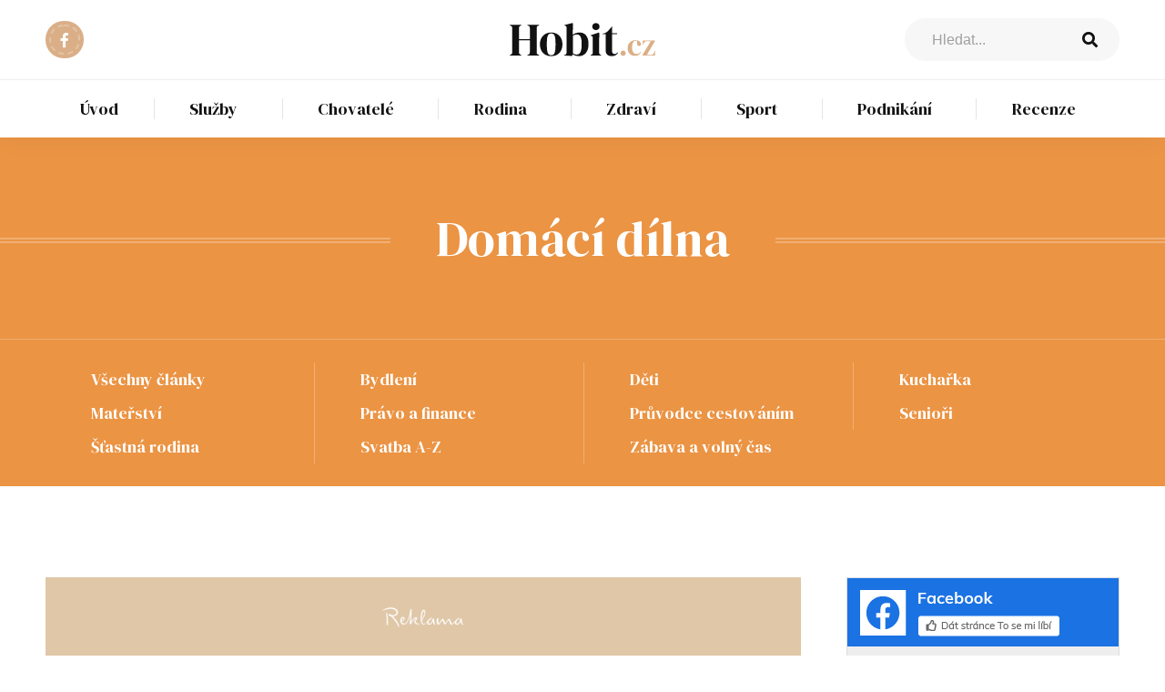

--- FILE ---
content_type: text/html; charset=UTF-8
request_url: https://hobit.cz/kategorie/rodina/bydleni/domaci-dilna/
body_size: 23861
content:
<!doctype html>
<html lang="cs">
<head>
	<meta charset="UTF-8">
		<meta name="viewport" content="width=device-width, initial-scale=1">
	<link rel="profile" href="https://gmpg.org/xfn/11">
	<title>Rubrika: Domácí dílna | Hobit.cz</title>

<!-- The SEO Framework od Sybre Waaijer -->
<meta name="robots" content="noindex,max-snippet:-1,max-image-preview:standard,max-video-preview:-1" />
<meta property="og:image" content="https://hobit.cz/wp-content/uploads/2020/10/Hobit-Social.png" />
<meta property="og:image:width" content="1080" />
<meta property="og:image:height" content="1080" />
<meta property="og:locale" content="cs_CZ" />
<meta property="og:type" content="website" />
<meta property="og:title" content="Rubrika: Domácí dílna" />
<meta property="og:url" content="https://hobit.cz/kategorie/rodina/bydleni/domaci-dilna/" />
<meta property="og:site_name" content="Hobit.cz" />
<meta name="twitter:card" content="summary_large_image" />
<meta name="twitter:title" content="Rubrika: Domácí dílna" />
<meta name="twitter:image" content="https://hobit.cz/wp-content/uploads/2020/10/Hobit-Social.png" />
<!-- / The SEO Framework od Sybre Waaijer | 1.57ms meta | 0.31ms boot -->

<link rel='dns-prefetch' href='//www.googletagmanager.com' />
<link rel='dns-prefetch' href='//s.w.org' />
<link rel="alternate" type="application/rss+xml" title="Hobit.cz &raquo; RSS zdroj" href="https://hobit.cz/feed/" />
<link rel="alternate" type="application/rss+xml" title="Hobit.cz &raquo; RSS komentářů" href="https://hobit.cz/comments/feed/" />
<link rel="alternate" type="application/rss+xml" title="Hobit.cz &raquo; RSS pro rubriku Domácí dílna" href="https://hobit.cz/kategorie/rodina/bydleni/domaci-dilna/feed/" />
<script type="text/javascript">
window._wpemojiSettings = {"baseUrl":"https:\/\/s.w.org\/images\/core\/emoji\/14.0.0\/72x72\/","ext":".png","svgUrl":"https:\/\/s.w.org\/images\/core\/emoji\/14.0.0\/svg\/","svgExt":".svg","source":{"concatemoji":"https:\/\/hobit.cz\/wp-includes\/js\/wp-emoji-release.min.js?ver=6.0.11"}};
/*! This file is auto-generated */
!function(e,a,t){var n,r,o,i=a.createElement("canvas"),p=i.getContext&&i.getContext("2d");function s(e,t){var a=String.fromCharCode,e=(p.clearRect(0,0,i.width,i.height),p.fillText(a.apply(this,e),0,0),i.toDataURL());return p.clearRect(0,0,i.width,i.height),p.fillText(a.apply(this,t),0,0),e===i.toDataURL()}function c(e){var t=a.createElement("script");t.src=e,t.defer=t.type="text/javascript",a.getElementsByTagName("head")[0].appendChild(t)}for(o=Array("flag","emoji"),t.supports={everything:!0,everythingExceptFlag:!0},r=0;r<o.length;r++)t.supports[o[r]]=function(e){if(!p||!p.fillText)return!1;switch(p.textBaseline="top",p.font="600 32px Arial",e){case"flag":return s([127987,65039,8205,9895,65039],[127987,65039,8203,9895,65039])?!1:!s([55356,56826,55356,56819],[55356,56826,8203,55356,56819])&&!s([55356,57332,56128,56423,56128,56418,56128,56421,56128,56430,56128,56423,56128,56447],[55356,57332,8203,56128,56423,8203,56128,56418,8203,56128,56421,8203,56128,56430,8203,56128,56423,8203,56128,56447]);case"emoji":return!s([129777,127995,8205,129778,127999],[129777,127995,8203,129778,127999])}return!1}(o[r]),t.supports.everything=t.supports.everything&&t.supports[o[r]],"flag"!==o[r]&&(t.supports.everythingExceptFlag=t.supports.everythingExceptFlag&&t.supports[o[r]]);t.supports.everythingExceptFlag=t.supports.everythingExceptFlag&&!t.supports.flag,t.DOMReady=!1,t.readyCallback=function(){t.DOMReady=!0},t.supports.everything||(n=function(){t.readyCallback()},a.addEventListener?(a.addEventListener("DOMContentLoaded",n,!1),e.addEventListener("load",n,!1)):(e.attachEvent("onload",n),a.attachEvent("onreadystatechange",function(){"complete"===a.readyState&&t.readyCallback()})),(e=t.source||{}).concatemoji?c(e.concatemoji):e.wpemoji&&e.twemoji&&(c(e.twemoji),c(e.wpemoji)))}(window,document,window._wpemojiSettings);
</script>
<style type="text/css">
img.wp-smiley,
img.emoji {
	display: inline !important;
	border: none !important;
	box-shadow: none !important;
	height: 1em !important;
	width: 1em !important;
	margin: 0 0.07em !important;
	vertical-align: -0.1em !important;
	background: none !important;
	padding: 0 !important;
}
</style>
	<link rel='stylesheet' id='wp-block-library-css'  href='https://hobit.cz/wp-includes/css/dist/block-library/style.min.css?ver=6.0.11' type='text/css' media='all' />
<style id='global-styles-inline-css' type='text/css'>
body{--wp--preset--color--black: #000000;--wp--preset--color--cyan-bluish-gray: #abb8c3;--wp--preset--color--white: #ffffff;--wp--preset--color--pale-pink: #f78da7;--wp--preset--color--vivid-red: #cf2e2e;--wp--preset--color--luminous-vivid-orange: #ff6900;--wp--preset--color--luminous-vivid-amber: #fcb900;--wp--preset--color--light-green-cyan: #7bdcb5;--wp--preset--color--vivid-green-cyan: #00d084;--wp--preset--color--pale-cyan-blue: #8ed1fc;--wp--preset--color--vivid-cyan-blue: #0693e3;--wp--preset--color--vivid-purple: #9b51e0;--wp--preset--gradient--vivid-cyan-blue-to-vivid-purple: linear-gradient(135deg,rgba(6,147,227,1) 0%,rgb(155,81,224) 100%);--wp--preset--gradient--light-green-cyan-to-vivid-green-cyan: linear-gradient(135deg,rgb(122,220,180) 0%,rgb(0,208,130) 100%);--wp--preset--gradient--luminous-vivid-amber-to-luminous-vivid-orange: linear-gradient(135deg,rgba(252,185,0,1) 0%,rgba(255,105,0,1) 100%);--wp--preset--gradient--luminous-vivid-orange-to-vivid-red: linear-gradient(135deg,rgba(255,105,0,1) 0%,rgb(207,46,46) 100%);--wp--preset--gradient--very-light-gray-to-cyan-bluish-gray: linear-gradient(135deg,rgb(238,238,238) 0%,rgb(169,184,195) 100%);--wp--preset--gradient--cool-to-warm-spectrum: linear-gradient(135deg,rgb(74,234,220) 0%,rgb(151,120,209) 20%,rgb(207,42,186) 40%,rgb(238,44,130) 60%,rgb(251,105,98) 80%,rgb(254,248,76) 100%);--wp--preset--gradient--blush-light-purple: linear-gradient(135deg,rgb(255,206,236) 0%,rgb(152,150,240) 100%);--wp--preset--gradient--blush-bordeaux: linear-gradient(135deg,rgb(254,205,165) 0%,rgb(254,45,45) 50%,rgb(107,0,62) 100%);--wp--preset--gradient--luminous-dusk: linear-gradient(135deg,rgb(255,203,112) 0%,rgb(199,81,192) 50%,rgb(65,88,208) 100%);--wp--preset--gradient--pale-ocean: linear-gradient(135deg,rgb(255,245,203) 0%,rgb(182,227,212) 50%,rgb(51,167,181) 100%);--wp--preset--gradient--electric-grass: linear-gradient(135deg,rgb(202,248,128) 0%,rgb(113,206,126) 100%);--wp--preset--gradient--midnight: linear-gradient(135deg,rgb(2,3,129) 0%,rgb(40,116,252) 100%);--wp--preset--duotone--dark-grayscale: url('#wp-duotone-dark-grayscale');--wp--preset--duotone--grayscale: url('#wp-duotone-grayscale');--wp--preset--duotone--purple-yellow: url('#wp-duotone-purple-yellow');--wp--preset--duotone--blue-red: url('#wp-duotone-blue-red');--wp--preset--duotone--midnight: url('#wp-duotone-midnight');--wp--preset--duotone--magenta-yellow: url('#wp-duotone-magenta-yellow');--wp--preset--duotone--purple-green: url('#wp-duotone-purple-green');--wp--preset--duotone--blue-orange: url('#wp-duotone-blue-orange');--wp--preset--font-size--small: 13px;--wp--preset--font-size--medium: 20px;--wp--preset--font-size--large: 36px;--wp--preset--font-size--x-large: 42px;}.has-black-color{color: var(--wp--preset--color--black) !important;}.has-cyan-bluish-gray-color{color: var(--wp--preset--color--cyan-bluish-gray) !important;}.has-white-color{color: var(--wp--preset--color--white) !important;}.has-pale-pink-color{color: var(--wp--preset--color--pale-pink) !important;}.has-vivid-red-color{color: var(--wp--preset--color--vivid-red) !important;}.has-luminous-vivid-orange-color{color: var(--wp--preset--color--luminous-vivid-orange) !important;}.has-luminous-vivid-amber-color{color: var(--wp--preset--color--luminous-vivid-amber) !important;}.has-light-green-cyan-color{color: var(--wp--preset--color--light-green-cyan) !important;}.has-vivid-green-cyan-color{color: var(--wp--preset--color--vivid-green-cyan) !important;}.has-pale-cyan-blue-color{color: var(--wp--preset--color--pale-cyan-blue) !important;}.has-vivid-cyan-blue-color{color: var(--wp--preset--color--vivid-cyan-blue) !important;}.has-vivid-purple-color{color: var(--wp--preset--color--vivid-purple) !important;}.has-black-background-color{background-color: var(--wp--preset--color--black) !important;}.has-cyan-bluish-gray-background-color{background-color: var(--wp--preset--color--cyan-bluish-gray) !important;}.has-white-background-color{background-color: var(--wp--preset--color--white) !important;}.has-pale-pink-background-color{background-color: var(--wp--preset--color--pale-pink) !important;}.has-vivid-red-background-color{background-color: var(--wp--preset--color--vivid-red) !important;}.has-luminous-vivid-orange-background-color{background-color: var(--wp--preset--color--luminous-vivid-orange) !important;}.has-luminous-vivid-amber-background-color{background-color: var(--wp--preset--color--luminous-vivid-amber) !important;}.has-light-green-cyan-background-color{background-color: var(--wp--preset--color--light-green-cyan) !important;}.has-vivid-green-cyan-background-color{background-color: var(--wp--preset--color--vivid-green-cyan) !important;}.has-pale-cyan-blue-background-color{background-color: var(--wp--preset--color--pale-cyan-blue) !important;}.has-vivid-cyan-blue-background-color{background-color: var(--wp--preset--color--vivid-cyan-blue) !important;}.has-vivid-purple-background-color{background-color: var(--wp--preset--color--vivid-purple) !important;}.has-black-border-color{border-color: var(--wp--preset--color--black) !important;}.has-cyan-bluish-gray-border-color{border-color: var(--wp--preset--color--cyan-bluish-gray) !important;}.has-white-border-color{border-color: var(--wp--preset--color--white) !important;}.has-pale-pink-border-color{border-color: var(--wp--preset--color--pale-pink) !important;}.has-vivid-red-border-color{border-color: var(--wp--preset--color--vivid-red) !important;}.has-luminous-vivid-orange-border-color{border-color: var(--wp--preset--color--luminous-vivid-orange) !important;}.has-luminous-vivid-amber-border-color{border-color: var(--wp--preset--color--luminous-vivid-amber) !important;}.has-light-green-cyan-border-color{border-color: var(--wp--preset--color--light-green-cyan) !important;}.has-vivid-green-cyan-border-color{border-color: var(--wp--preset--color--vivid-green-cyan) !important;}.has-pale-cyan-blue-border-color{border-color: var(--wp--preset--color--pale-cyan-blue) !important;}.has-vivid-cyan-blue-border-color{border-color: var(--wp--preset--color--vivid-cyan-blue) !important;}.has-vivid-purple-border-color{border-color: var(--wp--preset--color--vivid-purple) !important;}.has-vivid-cyan-blue-to-vivid-purple-gradient-background{background: var(--wp--preset--gradient--vivid-cyan-blue-to-vivid-purple) !important;}.has-light-green-cyan-to-vivid-green-cyan-gradient-background{background: var(--wp--preset--gradient--light-green-cyan-to-vivid-green-cyan) !important;}.has-luminous-vivid-amber-to-luminous-vivid-orange-gradient-background{background: var(--wp--preset--gradient--luminous-vivid-amber-to-luminous-vivid-orange) !important;}.has-luminous-vivid-orange-to-vivid-red-gradient-background{background: var(--wp--preset--gradient--luminous-vivid-orange-to-vivid-red) !important;}.has-very-light-gray-to-cyan-bluish-gray-gradient-background{background: var(--wp--preset--gradient--very-light-gray-to-cyan-bluish-gray) !important;}.has-cool-to-warm-spectrum-gradient-background{background: var(--wp--preset--gradient--cool-to-warm-spectrum) !important;}.has-blush-light-purple-gradient-background{background: var(--wp--preset--gradient--blush-light-purple) !important;}.has-blush-bordeaux-gradient-background{background: var(--wp--preset--gradient--blush-bordeaux) !important;}.has-luminous-dusk-gradient-background{background: var(--wp--preset--gradient--luminous-dusk) !important;}.has-pale-ocean-gradient-background{background: var(--wp--preset--gradient--pale-ocean) !important;}.has-electric-grass-gradient-background{background: var(--wp--preset--gradient--electric-grass) !important;}.has-midnight-gradient-background{background: var(--wp--preset--gradient--midnight) !important;}.has-small-font-size{font-size: var(--wp--preset--font-size--small) !important;}.has-medium-font-size{font-size: var(--wp--preset--font-size--medium) !important;}.has-large-font-size{font-size: var(--wp--preset--font-size--large) !important;}.has-x-large-font-size{font-size: var(--wp--preset--font-size--x-large) !important;}
</style>
<link rel='stylesheet' id='wp-in-post-ads-css'  href='https://hobit.cz/wp-content/plugins/mts-wp-in-post-ads/public/css/wp-in-post-ads-public.css?ver=1.2.2' type='text/css' media='all' />
<link rel='stylesheet' id='hello-elementor-css'  href='https://hobit.cz/wp-content/themes/hello-elementor/style.min.css?ver=2.5.0' type='text/css' media='all' />
<link rel='stylesheet' id='hello-elementor-theme-style-css'  href='https://hobit.cz/wp-content/themes/hello-elementor/theme.min.css?ver=2.5.0' type='text/css' media='all' />
<link rel='stylesheet' id='elementor-icons-css'  href='https://hobit.cz/wp-content/plugins/elementor/assets/lib/eicons/css/elementor-icons.min.css?ver=5.23.0' type='text/css' media='all' />
<link rel='stylesheet' id='elementor-frontend-css'  href='https://hobit.cz/wp-content/plugins/elementor/assets/css/frontend.min.css?ver=3.17.3' type='text/css' media='all' />
<link rel='stylesheet' id='swiper-css'  href='https://hobit.cz/wp-content/plugins/elementor/assets/lib/swiper/css/swiper.min.css?ver=5.3.6' type='text/css' media='all' />
<link rel='stylesheet' id='elementor-post-51-css'  href='https://hobit.cz/wp-content/uploads/elementor/css/post-51.css?ver=1700148924' type='text/css' media='all' />
<link rel='stylesheet' id='elementor-pro-css'  href='https://hobit.cz/wp-content/plugins/elementor-pro/assets/css/frontend.min.css?ver=3.15.1' type='text/css' media='all' />
<link rel='stylesheet' id='elementor-post-231-css'  href='https://hobit.cz/wp-content/uploads/elementor/css/post-231.css?ver=1700148924' type='text/css' media='all' />
<link rel='stylesheet' id='elementor-post-46-css'  href='https://hobit.cz/wp-content/uploads/elementor/css/post-46.css?ver=1700148925' type='text/css' media='all' />
<link rel='stylesheet' id='elementor-post-2050-css'  href='https://hobit.cz/wp-content/uploads/elementor/css/post-2050.css?ver=1700155961' type='text/css' media='all' />
<link rel='stylesheet' id='google-fonts-1-css'  href='https://fonts.googleapis.com/css?family=DM+Serif+Display%3A100%2C100italic%2C200%2C200italic%2C300%2C300italic%2C400%2C400italic%2C500%2C500italic%2C600%2C600italic%2C700%2C700italic%2C800%2C800italic%2C900%2C900italic&#038;display=auto&#038;subset=latin-ext&#038;ver=6.0.11' type='text/css' media='all' />
<link rel='stylesheet' id='elementor-icons-shared-0-css'  href='https://hobit.cz/wp-content/plugins/elementor/assets/lib/font-awesome/css/fontawesome.min.css?ver=5.15.3' type='text/css' media='all' />
<link rel='stylesheet' id='elementor-icons-fa-brands-css'  href='https://hobit.cz/wp-content/plugins/elementor/assets/lib/font-awesome/css/brands.min.css?ver=5.15.3' type='text/css' media='all' />
<link rel='stylesheet' id='elementor-icons-fa-solid-css'  href='https://hobit.cz/wp-content/plugins/elementor/assets/lib/font-awesome/css/solid.min.css?ver=5.15.3' type='text/css' media='all' />
<link rel="preconnect" href="https://fonts.gstatic.com/" crossorigin>
<!-- Google Analytics snippet added by Site Kit -->
<script type='text/javascript' src='https://www.googletagmanager.com/gtag/js?id=GT-T53357X' id='google_gtagjs-js' async></script>
<script type='text/javascript' id='google_gtagjs-js-after'>
window.dataLayer = window.dataLayer || [];function gtag(){dataLayer.push(arguments);}
gtag('set', 'linker', {"domains":["hobit.cz"]} );
gtag("js", new Date());
gtag("set", "developer_id.dZTNiMT", true);
gtag("config", "GT-T53357X");
</script>

<!-- End Google Analytics snippet added by Site Kit -->
<script type='text/javascript' src='https://hobit.cz/wp-includes/js/jquery/jquery.min.js?ver=3.6.0' id='jquery-core-js'></script>
<script type='text/javascript' src='https://hobit.cz/wp-includes/js/jquery/jquery-migrate.min.js?ver=3.3.2' id='jquery-migrate-js'></script>
<link rel="https://api.w.org/" href="https://hobit.cz/wp-json/" /><link rel="alternate" type="application/json" href="https://hobit.cz/wp-json/wp/v2/categories/148" /><link rel="EditURI" type="application/rsd+xml" title="RSD" href="https://hobit.cz/xmlrpc.php?rsd" />
<link rel="wlwmanifest" type="application/wlwmanifest+xml" href="https://hobit.cz/wp-includes/wlwmanifest.xml" /> 
<meta name="generator" content="Site Kit by Google 1.113.0" /><meta name="generator" content="Elementor 3.17.3; features: e_dom_optimization, e_optimized_assets_loading, additional_custom_breakpoints; settings: css_print_method-external, google_font-enabled, font_display-auto">
<link rel="icon" href="https://hobit.cz/wp-content/uploads/2020/07/Fav-512x500.png" sizes="32x32" />
<link rel="icon" href="https://hobit.cz/wp-content/uploads/2020/07/Fav-512x450.png" sizes="192x192" />
<link rel="apple-touch-icon" href="https://hobit.cz/wp-content/uploads/2020/07/Fav-512x450.png" />
<meta name="msapplication-TileImage" content="https://hobit.cz/wp-content/uploads/2020/07/Fav-512x450.png" />
</head>
<body class="archive category category-domaci-dilna category-148 elementor-default elementor-template-full-width elementor-kit-51 elementor-page-2050">

<svg xmlns="http://www.w3.org/2000/svg" viewBox="0 0 0 0" width="0" height="0" focusable="false" role="none" style="visibility: hidden; position: absolute; left: -9999px; overflow: hidden;" ><defs><filter id="wp-duotone-dark-grayscale"><feColorMatrix color-interpolation-filters="sRGB" type="matrix" values=" .299 .587 .114 0 0 .299 .587 .114 0 0 .299 .587 .114 0 0 .299 .587 .114 0 0 " /><feComponentTransfer color-interpolation-filters="sRGB" ><feFuncR type="table" tableValues="0 0.49803921568627" /><feFuncG type="table" tableValues="0 0.49803921568627" /><feFuncB type="table" tableValues="0 0.49803921568627" /><feFuncA type="table" tableValues="1 1" /></feComponentTransfer><feComposite in2="SourceGraphic" operator="in" /></filter></defs></svg><svg xmlns="http://www.w3.org/2000/svg" viewBox="0 0 0 0" width="0" height="0" focusable="false" role="none" style="visibility: hidden; position: absolute; left: -9999px; overflow: hidden;" ><defs><filter id="wp-duotone-grayscale"><feColorMatrix color-interpolation-filters="sRGB" type="matrix" values=" .299 .587 .114 0 0 .299 .587 .114 0 0 .299 .587 .114 0 0 .299 .587 .114 0 0 " /><feComponentTransfer color-interpolation-filters="sRGB" ><feFuncR type="table" tableValues="0 1" /><feFuncG type="table" tableValues="0 1" /><feFuncB type="table" tableValues="0 1" /><feFuncA type="table" tableValues="1 1" /></feComponentTransfer><feComposite in2="SourceGraphic" operator="in" /></filter></defs></svg><svg xmlns="http://www.w3.org/2000/svg" viewBox="0 0 0 0" width="0" height="0" focusable="false" role="none" style="visibility: hidden; position: absolute; left: -9999px; overflow: hidden;" ><defs><filter id="wp-duotone-purple-yellow"><feColorMatrix color-interpolation-filters="sRGB" type="matrix" values=" .299 .587 .114 0 0 .299 .587 .114 0 0 .299 .587 .114 0 0 .299 .587 .114 0 0 " /><feComponentTransfer color-interpolation-filters="sRGB" ><feFuncR type="table" tableValues="0.54901960784314 0.98823529411765" /><feFuncG type="table" tableValues="0 1" /><feFuncB type="table" tableValues="0.71764705882353 0.25490196078431" /><feFuncA type="table" tableValues="1 1" /></feComponentTransfer><feComposite in2="SourceGraphic" operator="in" /></filter></defs></svg><svg xmlns="http://www.w3.org/2000/svg" viewBox="0 0 0 0" width="0" height="0" focusable="false" role="none" style="visibility: hidden; position: absolute; left: -9999px; overflow: hidden;" ><defs><filter id="wp-duotone-blue-red"><feColorMatrix color-interpolation-filters="sRGB" type="matrix" values=" .299 .587 .114 0 0 .299 .587 .114 0 0 .299 .587 .114 0 0 .299 .587 .114 0 0 " /><feComponentTransfer color-interpolation-filters="sRGB" ><feFuncR type="table" tableValues="0 1" /><feFuncG type="table" tableValues="0 0.27843137254902" /><feFuncB type="table" tableValues="0.5921568627451 0.27843137254902" /><feFuncA type="table" tableValues="1 1" /></feComponentTransfer><feComposite in2="SourceGraphic" operator="in" /></filter></defs></svg><svg xmlns="http://www.w3.org/2000/svg" viewBox="0 0 0 0" width="0" height="0" focusable="false" role="none" style="visibility: hidden; position: absolute; left: -9999px; overflow: hidden;" ><defs><filter id="wp-duotone-midnight"><feColorMatrix color-interpolation-filters="sRGB" type="matrix" values=" .299 .587 .114 0 0 .299 .587 .114 0 0 .299 .587 .114 0 0 .299 .587 .114 0 0 " /><feComponentTransfer color-interpolation-filters="sRGB" ><feFuncR type="table" tableValues="0 0" /><feFuncG type="table" tableValues="0 0.64705882352941" /><feFuncB type="table" tableValues="0 1" /><feFuncA type="table" tableValues="1 1" /></feComponentTransfer><feComposite in2="SourceGraphic" operator="in" /></filter></defs></svg><svg xmlns="http://www.w3.org/2000/svg" viewBox="0 0 0 0" width="0" height="0" focusable="false" role="none" style="visibility: hidden; position: absolute; left: -9999px; overflow: hidden;" ><defs><filter id="wp-duotone-magenta-yellow"><feColorMatrix color-interpolation-filters="sRGB" type="matrix" values=" .299 .587 .114 0 0 .299 .587 .114 0 0 .299 .587 .114 0 0 .299 .587 .114 0 0 " /><feComponentTransfer color-interpolation-filters="sRGB" ><feFuncR type="table" tableValues="0.78039215686275 1" /><feFuncG type="table" tableValues="0 0.94901960784314" /><feFuncB type="table" tableValues="0.35294117647059 0.47058823529412" /><feFuncA type="table" tableValues="1 1" /></feComponentTransfer><feComposite in2="SourceGraphic" operator="in" /></filter></defs></svg><svg xmlns="http://www.w3.org/2000/svg" viewBox="0 0 0 0" width="0" height="0" focusable="false" role="none" style="visibility: hidden; position: absolute; left: -9999px; overflow: hidden;" ><defs><filter id="wp-duotone-purple-green"><feColorMatrix color-interpolation-filters="sRGB" type="matrix" values=" .299 .587 .114 0 0 .299 .587 .114 0 0 .299 .587 .114 0 0 .299 .587 .114 0 0 " /><feComponentTransfer color-interpolation-filters="sRGB" ><feFuncR type="table" tableValues="0.65098039215686 0.40392156862745" /><feFuncG type="table" tableValues="0 1" /><feFuncB type="table" tableValues="0.44705882352941 0.4" /><feFuncA type="table" tableValues="1 1" /></feComponentTransfer><feComposite in2="SourceGraphic" operator="in" /></filter></defs></svg><svg xmlns="http://www.w3.org/2000/svg" viewBox="0 0 0 0" width="0" height="0" focusable="false" role="none" style="visibility: hidden; position: absolute; left: -9999px; overflow: hidden;" ><defs><filter id="wp-duotone-blue-orange"><feColorMatrix color-interpolation-filters="sRGB" type="matrix" values=" .299 .587 .114 0 0 .299 .587 .114 0 0 .299 .587 .114 0 0 .299 .587 .114 0 0 " /><feComponentTransfer color-interpolation-filters="sRGB" ><feFuncR type="table" tableValues="0.098039215686275 1" /><feFuncG type="table" tableValues="0 0.66274509803922" /><feFuncB type="table" tableValues="0.84705882352941 0.41960784313725" /><feFuncA type="table" tableValues="1 1" /></feComponentTransfer><feComposite in2="SourceGraphic" operator="in" /></filter></defs></svg>		<div data-elementor-type="header" data-elementor-id="231" class="elementor elementor-231 elementor-location-header" data-elementor-post-type="elementor_library">
								<section class="elementor-section elementor-top-section elementor-element elementor-element-05547bf elementor-section-content-middle elementor-hidden-phone elementor-section-boxed elementor-section-height-default elementor-section-height-default" data-id="05547bf" data-element_type="section" data-settings="{&quot;background_background&quot;:&quot;classic&quot;}">
						<div class="elementor-container elementor-column-gap-default">
					<div class="elementor-column elementor-col-25 elementor-top-column elementor-element elementor-element-ab37de9 animated-fast elementor-invisible" data-id="ab37de9" data-element_type="column" data-settings="{&quot;animation&quot;:&quot;fadeInDown&quot;}">
			<div class="elementor-widget-wrap elementor-element-populated">
								<div class="elementor-element elementor-element-d633163 e-grid-align-left elementor-shape-circle elementor-grid-0 elementor-widget elementor-widget-social-icons" data-id="d633163" data-element_type="widget" data-widget_type="social-icons.default">
				<div class="elementor-widget-container">
					<div class="elementor-social-icons-wrapper elementor-grid">
							<span class="elementor-grid-item">
					<a class="elementor-icon elementor-social-icon elementor-social-icon-facebook-f elementor-repeater-item-bda306e">
						<span class="elementor-screen-only">Facebook-f</span>
						<i class="fab fa-facebook-f"></i>					</a>
				</span>
					</div>
				</div>
				</div>
					</div>
		</div>
				<div class="elementor-column elementor-col-50 elementor-top-column elementor-element elementor-element-4c115a3 animated-fast elementor-invisible" data-id="4c115a3" data-element_type="column" data-settings="{&quot;animation&quot;:&quot;fadeInDown&quot;}">
			<div class="elementor-widget-wrap elementor-element-populated">
								<div class="elementor-element elementor-element-fa9d58a elementor-widget elementor-widget-image" data-id="fa9d58a" data-element_type="widget" data-widget_type="image.default">
				<div class="elementor-widget-container">
																<a href="https://hobit.cz">
							<img src="https://hobit.cz/wp-content/uploads/2020/07/Logo-1.svg" class="attachment-full size-full wp-image-660" alt="" loading="lazy" />								</a>
															</div>
				</div>
					</div>
		</div>
				<div class="elementor-column elementor-col-25 elementor-top-column elementor-element elementor-element-d1a9f10 animated-fast elementor-invisible" data-id="d1a9f10" data-element_type="column" data-settings="{&quot;animation&quot;:&quot;fadeInDown&quot;}">
			<div class="elementor-widget-wrap elementor-element-populated">
								<div class="elementor-element elementor-element-1eaf1d5 elementor-search-form--skin-classic elementor-search-form--button-type-icon elementor-search-form--icon-search elementor-widget elementor-widget-search-form" data-id="1eaf1d5" data-element_type="widget" data-settings="{&quot;skin&quot;:&quot;classic&quot;}" data-widget_type="search-form.default">
				<div class="elementor-widget-container">
					<form class="elementor-search-form" action="https://hobit.cz" method="get" role="search">
									<div class="elementor-search-form__container">
				<label class="elementor-screen-only" for="elementor-search-form-1eaf1d5">Search</label>

				
				<input id="elementor-search-form-1eaf1d5" placeholder="Hledat..." class="elementor-search-form__input" type="search" name="s" value="">
				
									<button class="elementor-search-form__submit" type="submit" aria-label="Search">
													<i aria-hidden="true" class="fas fa-search"></i>							<span class="elementor-screen-only">Search</span>
											</button>
				
							</div>
		</form>
				</div>
				</div>
					</div>
		</div>
							</div>
		</section>
				<section class="elementor-section elementor-top-section elementor-element elementor-element-fc790da elementor-section-content-middle elementor-hidden-desktop elementor-hidden-tablet elementor-section-boxed elementor-section-height-default elementor-section-height-default" data-id="fc790da" data-element_type="section" data-settings="{&quot;background_background&quot;:&quot;classic&quot;}">
						<div class="elementor-container elementor-column-gap-default">
					<div class="elementor-column elementor-col-50 elementor-top-column elementor-element elementor-element-c909e6e animated-fast elementor-invisible" data-id="c909e6e" data-element_type="column" data-settings="{&quot;animation&quot;:&quot;fadeInDown&quot;}">
			<div class="elementor-widget-wrap elementor-element-populated">
								<div class="elementor-element elementor-element-d1de81b elementor-widget elementor-widget-image" data-id="d1de81b" data-element_type="widget" data-widget_type="image.default">
				<div class="elementor-widget-container">
																<a href="https://hobit.cz">
							<img src="https://hobit.cz/wp-content/uploads/2020/07/Logo-1.svg" class="attachment-full size-full wp-image-660" alt="" loading="lazy" />								</a>
															</div>
				</div>
					</div>
		</div>
				<div class="elementor-column elementor-col-25 elementor-top-column elementor-element elementor-element-9073d18 animated-fast elementor-invisible" data-id="9073d18" data-element_type="column" data-settings="{&quot;animation&quot;:&quot;fadeInDown&quot;}">
			<div class="elementor-widget-wrap elementor-element-populated">
								<div class="elementor-element elementor-element-9eb1a75 e-grid-align-right elementor-shape-circle elementor-grid-0 elementor-widget elementor-widget-social-icons" data-id="9eb1a75" data-element_type="widget" data-widget_type="social-icons.default">
				<div class="elementor-widget-container">
					<div class="elementor-social-icons-wrapper elementor-grid">
							<span class="elementor-grid-item">
					<a class="elementor-icon elementor-social-icon elementor-social-icon-facebook-f elementor-repeater-item-bda306e">
						<span class="elementor-screen-only">Facebook-f</span>
						<i class="fab fa-facebook-f"></i>					</a>
				</span>
					</div>
				</div>
				</div>
					</div>
		</div>
				<div class="elementor-column elementor-col-25 elementor-top-column elementor-element elementor-element-a8dd5fd animated-fast elementor-invisible" data-id="a8dd5fd" data-element_type="column" data-settings="{&quot;animation&quot;:&quot;fadeInDown&quot;}">
			<div class="elementor-widget-wrap elementor-element-populated">
								<div class="elementor-element elementor-element-9517e7d elementor-search-form--skin-full_screen elementor-widget elementor-widget-search-form" data-id="9517e7d" data-element_type="widget" data-settings="{&quot;skin&quot;:&quot;full_screen&quot;}" data-widget_type="search-form.default">
				<div class="elementor-widget-container">
					<form class="elementor-search-form" action="https://hobit.cz" method="get" role="search">
									<div class="elementor-search-form__toggle" tabindex="0" role="button">
				<i aria-hidden="true" class="fas fa-search"></i>				<span class="elementor-screen-only">Search</span>
			</div>
						<div class="elementor-search-form__container">
				<label class="elementor-screen-only" for="elementor-search-form-9517e7d">Search</label>

				
				<input id="elementor-search-form-9517e7d" placeholder="Vyhledávání..." class="elementor-search-form__input" type="search" name="s" value="">
				
				
								<div class="dialog-lightbox-close-button dialog-close-button" role="button" tabindex="0">
					<i aria-hidden="true" class="eicon-close"></i>					<span class="elementor-screen-only">Close this search box.</span>
				</div>
							</div>
		</form>
				</div>
				</div>
					</div>
		</div>
							</div>
		</section>
				<section class="elementor-section elementor-top-section elementor-element elementor-element-6a9ccfd elementor-section-content-middle elementor-section-boxed elementor-section-height-default elementor-section-height-default" data-id="6a9ccfd" data-element_type="section" data-settings="{&quot;background_background&quot;:&quot;classic&quot;}">
						<div class="elementor-container elementor-column-gap-default">
					<div class="elementor-column elementor-col-100 elementor-top-column elementor-element elementor-element-3475a77" data-id="3475a77" data-element_type="column">
			<div class="elementor-widget-wrap elementor-element-populated">
								<div class="elementor-element elementor-element-f7ca615 elementor-nav-menu__align-justify elementor-nav-menu--stretch elementor-nav-menu__text-align-center elementor-nav-menu--dropdown-tablet elementor-nav-menu--toggle elementor-nav-menu--burger elementor-widget elementor-widget-nav-menu" data-id="f7ca615" data-element_type="widget" data-settings="{&quot;full_width&quot;:&quot;stretch&quot;,&quot;submenu_icon&quot;:{&quot;value&quot;:&quot;&lt;i class=\&quot;\&quot;&gt;&lt;\/i&gt;&quot;,&quot;library&quot;:&quot;&quot;},&quot;layout&quot;:&quot;horizontal&quot;,&quot;toggle&quot;:&quot;burger&quot;}" data-widget_type="nav-menu.default">
				<div class="elementor-widget-container">
						<nav class="elementor-nav-menu--main elementor-nav-menu__container elementor-nav-menu--layout-horizontal e--pointer-none">
				<ul id="menu-1-f7ca615" class="elementor-nav-menu"><li class="menu-item menu-item-type-custom menu-item-object-custom menu-item-home menu-item-1552"><a href="https://hobit.cz/" class="elementor-item">Úvod</a></li>
<li class="menu-item menu-item-type-taxonomy menu-item-object-category menu-item-has-children menu-item-1211"><a href="https://hobit.cz/kategorie/sluzby/" class="elementor-item">Služby</a>
<ul class="sub-menu elementor-nav-menu--dropdown">
	<li class="menu-item menu-item-type-taxonomy menu-item-object-category menu-item-1212"><a href="https://hobit.cz/kategorie/sluzby/autoskoly/" class="elementor-sub-item">Autoškoly</a></li>
	<li class="menu-item menu-item-type-taxonomy menu-item-object-category menu-item-has-children menu-item-1213"><a href="https://hobit.cz/kategorie/sluzby/bezpecnost-prace/" class="elementor-sub-item">Bezpečnost práce</a>
	<ul class="sub-menu elementor-nav-menu--dropdown">
		<li class="menu-item menu-item-type-taxonomy menu-item-object-category menu-item-1214"><a href="https://hobit.cz/kategorie/sluzby/bezpecnost-prace/bozp-info/" class="elementor-sub-item">BOZP Info</a></li>
		<li class="menu-item menu-item-type-taxonomy menu-item-object-category menu-item-1215"><a href="https://hobit.cz/kategorie/sluzby/bezpecnost-prace/kontroly-inspekce-prace/" class="elementor-sub-item">Kontroly inspekce práce</a></li>
		<li class="menu-item menu-item-type-taxonomy menu-item-object-category menu-item-1216"><a href="https://hobit.cz/kategorie/sluzby/bezpecnost-prace/novinky-bozp-a-po/" class="elementor-sub-item">Novinky BOZP a PO</a></li>
		<li class="menu-item menu-item-type-taxonomy menu-item-object-category menu-item-1217"><a href="https://hobit.cz/kategorie/sluzby/bezpecnost-prace/osobni-ochranne-pracovni-prostredky/" class="elementor-sub-item">Osobní ochranné pracovní prostředky</a></li>
		<li class="menu-item menu-item-type-taxonomy menu-item-object-category menu-item-1218"><a href="https://hobit.cz/kategorie/sluzby/bezpecnost-prace/osvetleni/" class="elementor-sub-item">Osvětlení</a></li>
		<li class="menu-item menu-item-type-taxonomy menu-item-object-category menu-item-1219"><a href="https://hobit.cz/kategorie/sluzby/bezpecnost-prace/poradna-bozp-a-po/" class="elementor-sub-item">Poradna BOZP a PO</a></li>
		<li class="menu-item menu-item-type-taxonomy menu-item-object-category menu-item-1220"><a href="https://hobit.cz/kategorie/sluzby/bezpecnost-prace/pozarni-ochrana/" class="elementor-sub-item">Požární ochrana</a></li>
		<li class="menu-item menu-item-type-taxonomy menu-item-object-category menu-item-1221"><a href="https://hobit.cz/kategorie/sluzby/bezpecnost-prace/pracovne-pravni-poradna/" class="elementor-sub-item">Pracovně právní poradna</a></li>
		<li class="menu-item menu-item-type-taxonomy menu-item-object-category menu-item-1222"><a href="https://hobit.cz/kategorie/sluzby/bezpecnost-prace/revize/" class="elementor-sub-item">Revize</a></li>
		<li class="menu-item menu-item-type-taxonomy menu-item-object-category menu-item-1223"><a href="https://hobit.cz/kategorie/sluzby/bezpecnost-prace/skoleni-bozp/" class="elementor-sub-item">Školení BOZP</a></li>
		<li class="menu-item menu-item-type-taxonomy menu-item-object-category menu-item-1224"><a href="https://hobit.cz/kategorie/sluzby/bezpecnost-prace/skoleni-pozarni-ochrany/" class="elementor-sub-item">Školení požární ochrany</a></li>
		<li class="menu-item menu-item-type-taxonomy menu-item-object-category menu-item-1225"><a href="https://hobit.cz/kategorie/sluzby/bezpecnost-prace/zdravotnictvi-a-lekarske-sluzby/" class="elementor-sub-item">Zdravotnictví a lékařské služby</a></li>
	</ul>
</li>
	<li class="menu-item menu-item-type-taxonomy menu-item-object-category menu-item-1226"><a href="https://hobit.cz/kategorie/sluzby/extra-sluzby/" class="elementor-sub-item">Extra služby</a></li>
	<li class="menu-item menu-item-type-taxonomy menu-item-object-category menu-item-1227"><a href="https://hobit.cz/kategorie/sluzby/malirske-prace/" class="elementor-sub-item">Malířské práce</a></li>
	<li class="menu-item menu-item-type-taxonomy menu-item-object-category menu-item-1228"><a href="https://hobit.cz/kategorie/sluzby/montazni-prace/" class="elementor-sub-item">Montážní práce</a></li>
	<li class="menu-item menu-item-type-taxonomy menu-item-object-category menu-item-1229"><a href="https://hobit.cz/kategorie/sluzby/ocenovani-nemovitosti/" class="elementor-sub-item">Oceňování nemovitostí</a></li>
	<li class="menu-item menu-item-type-taxonomy menu-item-object-category menu-item-has-children menu-item-1230"><a href="https://hobit.cz/kategorie/sluzby/odpadove-hospodarstvi/" class="elementor-sub-item">Odpadové hospodářství</a>
	<ul class="sub-menu elementor-nav-menu--dropdown">
		<li class="menu-item menu-item-type-taxonomy menu-item-object-category menu-item-1231"><a href="https://hobit.cz/kategorie/sluzby/odpadove-hospodarstvi/elektrotechnicky-a-elektronicky-odpad/" class="elementor-sub-item">Elektrotechnický a elektronický odpad</a></li>
		<li class="menu-item menu-item-type-taxonomy menu-item-object-category menu-item-1232"><a href="https://hobit.cz/kategorie/sluzby/odpadove-hospodarstvi/komunalni-odpady/" class="elementor-sub-item">Komunální odpady</a></li>
		<li class="menu-item menu-item-type-taxonomy menu-item-object-category menu-item-1233"><a href="https://hobit.cz/kategorie/sluzby/odpadove-hospodarstvi/odpadove-hospodarstvi-odpadove-hospodarstvi/" class="elementor-sub-item">Odpadové hospodářství</a></li>
		<li class="menu-item menu-item-type-taxonomy menu-item-object-category menu-item-1234"><a href="https://hobit.cz/kategorie/sluzby/odpadove-hospodarstvi/odpady-obalu/" class="elementor-sub-item">Odpady obalů</a></li>
		<li class="menu-item menu-item-type-taxonomy menu-item-object-category menu-item-1235"><a href="https://hobit.cz/kategorie/sluzby/odpadove-hospodarstvi/odpady-z-chemickeho-prumyslu/" class="elementor-sub-item">Odpady z chemického průmyslu</a></li>
		<li class="menu-item menu-item-type-taxonomy menu-item-object-category menu-item-1236"><a href="https://hobit.cz/kategorie/sluzby/odpadove-hospodarstvi/odpady-z-cistiren-odpadnich-vod/" class="elementor-sub-item">Odpady z čistíren odpadních vod</a></li>
		<li class="menu-item menu-item-type-taxonomy menu-item-object-category menu-item-1237"><a href="https://hobit.cz/kategorie/sluzby/odpadove-hospodarstvi/odpady-z-energetiky/" class="elementor-sub-item">Odpady z energetiky</a></li>
		<li class="menu-item menu-item-type-taxonomy menu-item-object-category menu-item-1238"><a href="https://hobit.cz/kategorie/sluzby/odpadove-hospodarstvi/odpady-z-potravinarskeho-prumyslu/" class="elementor-sub-item">Odpady z potravinářského průmyslu</a></li>
		<li class="menu-item menu-item-type-taxonomy menu-item-object-category menu-item-1239"><a href="https://hobit.cz/kategorie/sluzby/odpadove-hospodarstvi/odpady-z-tezby-zpracovani-a-vyuziti-ropy/" class="elementor-sub-item">Odpady z těžby, zpracování a využití ropy</a></li>
		<li class="menu-item menu-item-type-taxonomy menu-item-object-category menu-item-1240"><a href="https://hobit.cz/kategorie/sluzby/odpadove-hospodarstvi/odpady-ze-strojirenstvi/" class="elementor-sub-item">Odpady ze strojírenství</a></li>
		<li class="menu-item menu-item-type-taxonomy menu-item-object-category menu-item-1241"><a href="https://hobit.cz/kategorie/sluzby/odpadove-hospodarstvi/odpady-ze-zdravotnictvi/" class="elementor-sub-item">Odpady ze zdravotnictví</a></li>
		<li class="menu-item menu-item-type-taxonomy menu-item-object-category menu-item-1242"><a href="https://hobit.cz/kategorie/sluzby/odpadove-hospodarstvi/odpady-ze-zemedelstvi/" class="elementor-sub-item">Odpady ze zemědělství</a></li>
		<li class="menu-item menu-item-type-taxonomy menu-item-object-category menu-item-1243"><a href="https://hobit.cz/kategorie/sluzby/odpadove-hospodarstvi/poradce-na-odpady/" class="elementor-sub-item">Poradce na odpady</a></li>
		<li class="menu-item menu-item-type-taxonomy menu-item-object-category menu-item-1244"><a href="https://hobit.cz/kategorie/sluzby/odpadove-hospodarstvi/recyklace-odpadu/" class="elementor-sub-item">Recyklace odpadů</a></li>
		<li class="menu-item menu-item-type-taxonomy menu-item-object-category menu-item-1245"><a href="https://hobit.cz/kategorie/sluzby/odpadove-hospodarstvi/spalovani-odpadu/" class="elementor-sub-item">Spalování odpadů</a></li>
		<li class="menu-item menu-item-type-taxonomy menu-item-object-category menu-item-1246"><a href="https://hobit.cz/kategorie/sluzby/odpadove-hospodarstvi/zpracovani-a-vyuziti-odpadu/" class="elementor-sub-item">Zpracování a využití odpadů</a></li>
	</ul>
</li>
	<li class="menu-item menu-item-type-taxonomy menu-item-object-category menu-item-1247"><a href="https://hobit.cz/kategorie/sluzby/poradenstvi-sluzby-2/" class="elementor-sub-item">Poradenství</a></li>
	<li class="menu-item menu-item-type-taxonomy menu-item-object-category menu-item-1248"><a href="https://hobit.cz/kategorie/sluzby/projektove-sluzby/" class="elementor-sub-item">Projektové služby</a></li>
	<li class="menu-item menu-item-type-taxonomy menu-item-object-category menu-item-1249"><a href="https://hobit.cz/kategorie/sluzby/pujcovny-a-pronajmy-sluzby-2/" class="elementor-sub-item">Půjčovny a pronájmy</a></li>
	<li class="menu-item menu-item-type-taxonomy menu-item-object-category menu-item-1250"><a href="https://hobit.cz/kategorie/sluzby/servisni-sluzby/" class="elementor-sub-item">Servisní služby</a></li>
	<li class="menu-item menu-item-type-taxonomy menu-item-object-category menu-item-1251"><a href="https://hobit.cz/kategorie/sluzby/stavebni-prace/" class="elementor-sub-item">Stavební práce</a></li>
	<li class="menu-item menu-item-type-taxonomy menu-item-object-category menu-item-1252"><a href="https://hobit.cz/kategorie/sluzby/vzdelani-a-kurzy-sluzby-2/" class="elementor-sub-item">Vzdělání a kurzy</a></li>
	<li class="menu-item menu-item-type-taxonomy menu-item-object-category menu-item-1253"><a href="https://hobit.cz/kategorie/sluzby/zakazkove-prace/" class="elementor-sub-item">Zakázkové práce</a></li>
	<li class="menu-item menu-item-type-taxonomy menu-item-object-category menu-item-1254"><a href="https://hobit.cz/kategorie/sluzby/zamestnani/" class="elementor-sub-item">Zaměstnání</a></li>
</ul>
</li>
<li class="menu-item menu-item-type-taxonomy menu-item-object-category menu-item-has-children menu-item-1133"><a href="https://hobit.cz/kategorie/chovatele/" class="elementor-item">Chovatelé</a>
<ul class="sub-menu elementor-nav-menu--dropdown">
	<li class="menu-item menu-item-type-taxonomy menu-item-object-category menu-item-1134"><a href="https://hobit.cz/kategorie/chovatele/plemena-kocek/" class="elementor-sub-item">Plemena koček</a></li>
	<li class="menu-item menu-item-type-taxonomy menu-item-object-category menu-item-1135"><a href="https://hobit.cz/kategorie/chovatele/plemena-psu/" class="elementor-sub-item">Plemena psů</a></li>
	<li class="menu-item menu-item-type-taxonomy menu-item-object-category menu-item-1136"><a href="https://hobit.cz/kategorie/chovatele/svet-zvirat/" class="elementor-sub-item">Svět zvířat</a></li>
	<li class="menu-item menu-item-type-taxonomy menu-item-object-category menu-item-1137"><a href="https://hobit.cz/kategorie/chovatele/zdravi-zvirat/" class="elementor-sub-item">Zdraví zvířat</a></li>
</ul>
</li>
<li class="menu-item menu-item-type-taxonomy menu-item-object-category current-category-ancestor current-menu-ancestor menu-item-has-children menu-item-1182"><a href="https://hobit.cz/kategorie/rodina/" class="elementor-item">Rodina</a>
<ul class="sub-menu elementor-nav-menu--dropdown">
	<li class="menu-item menu-item-type-taxonomy menu-item-object-category current-category-ancestor current-menu-ancestor current-menu-parent current-category-parent menu-item-has-children menu-item-1183"><a href="https://hobit.cz/kategorie/rodina/bydleni/" class="elementor-sub-item">Bydlení</a>
	<ul class="sub-menu elementor-nav-menu--dropdown">
		<li class="menu-item menu-item-type-taxonomy menu-item-object-category current-menu-item menu-item-1184"><a href="https://hobit.cz/kategorie/rodina/bydleni/domaci-dilna/" aria-current="page" class="elementor-sub-item elementor-item-active">Domácí dílna</a></li>
		<li class="menu-item menu-item-type-taxonomy menu-item-object-category menu-item-1185"><a href="https://hobit.cz/kategorie/rodina/bydleni/moderni-bydleni-bydleni/" class="elementor-sub-item">Moderní bydlení</a></li>
		<li class="menu-item menu-item-type-taxonomy menu-item-object-category menu-item-1186"><a href="https://hobit.cz/kategorie/rodina/bydleni/zahrada/" class="elementor-sub-item">Zahrada</a></li>
	</ul>
</li>
	<li class="menu-item menu-item-type-taxonomy menu-item-object-category menu-item-1187"><a href="https://hobit.cz/kategorie/rodina/deti-rodina/" class="elementor-sub-item">Děti</a></li>
	<li class="menu-item menu-item-type-taxonomy menu-item-object-category menu-item-has-children menu-item-1188"><a href="https://hobit.cz/kategorie/rodina/kucharka/" class="elementor-sub-item">Kuchařka</a>
	<ul class="sub-menu elementor-nav-menu--dropdown">
		<li class="menu-item menu-item-type-taxonomy menu-item-object-category menu-item-1189"><a href="https://hobit.cz/kategorie/rodina/kucharka/ceska-kuchyne/" class="elementor-sub-item">Česká kuchyně</a></li>
		<li class="menu-item menu-item-type-taxonomy menu-item-object-category menu-item-1190"><a href="https://hobit.cz/kategorie/rodina/kucharka/exoticke-recepty/" class="elementor-sub-item">Exotické recepty</a></li>
		<li class="menu-item menu-item-type-taxonomy menu-item-object-category menu-item-1191"><a href="https://hobit.cz/kategorie/rodina/kucharka/mezinarodni-kuchyne/" class="elementor-sub-item">Mezinárodní kuchyně</a></li>
		<li class="menu-item menu-item-type-taxonomy menu-item-object-category menu-item-1192"><a href="https://hobit.cz/kategorie/rodina/kucharka/napoje-a-koktejly/" class="elementor-sub-item">Nápoje a koktejly</a></li>
		<li class="menu-item menu-item-type-taxonomy menu-item-object-category menu-item-1193"><a href="https://hobit.cz/kategorie/rodina/kucharka/restaurace-kucharka/" class="elementor-sub-item">Restaurace</a></li>
		<li class="menu-item menu-item-type-taxonomy menu-item-object-category menu-item-1194"><a href="https://hobit.cz/kategorie/rodina/kucharka/sladke-recepty/" class="elementor-sub-item">Sladké recepty</a></li>
		<li class="menu-item menu-item-type-taxonomy menu-item-object-category menu-item-1195"><a href="https://hobit.cz/kategorie/rodina/kucharka/speciality/" class="elementor-sub-item">Speciality</a></li>
		<li class="menu-item menu-item-type-taxonomy menu-item-object-category menu-item-1196"><a href="https://hobit.cz/kategorie/rodina/kucharka/tradicni-pokrmy/" class="elementor-sub-item">Tradiční pokrmy</a></li>
		<li class="menu-item menu-item-type-taxonomy menu-item-object-category menu-item-1197"><a href="https://hobit.cz/kategorie/rodina/kucharka/vegetariani/" class="elementor-sub-item">Vegetariáni</a></li>
	</ul>
</li>
	<li class="menu-item menu-item-type-taxonomy menu-item-object-category menu-item-1198"><a href="https://hobit.cz/kategorie/rodina/materstvi/" class="elementor-sub-item">Mateřství</a></li>
	<li class="menu-item menu-item-type-taxonomy menu-item-object-category menu-item-has-children menu-item-1199"><a href="https://hobit.cz/kategorie/rodina/pravo-a-finance-rodina/" class="elementor-sub-item">Právo a finance</a>
	<ul class="sub-menu elementor-nav-menu--dropdown">
		<li class="menu-item menu-item-type-taxonomy menu-item-object-category menu-item-1200"><a href="https://hobit.cz/kategorie/rodina/pravo-a-finance-rodina/pojisteni-a-finance/" class="elementor-sub-item">Pojištění a finance</a></li>
	</ul>
</li>
	<li class="menu-item menu-item-type-taxonomy menu-item-object-category menu-item-1201"><a href="https://hobit.cz/kategorie/rodina/pruvodce-cestovanim/" class="elementor-sub-item">Průvodce cestováním</a></li>
	<li class="menu-item menu-item-type-taxonomy menu-item-object-category menu-item-has-children menu-item-1202"><a href="https://hobit.cz/kategorie/rodina/seniori/" class="elementor-sub-item">Senioři</a>
	<ul class="sub-menu elementor-nav-menu--dropdown">
		<li class="menu-item menu-item-type-taxonomy menu-item-object-category menu-item-1203"><a href="https://hobit.cz/kategorie/rodina/seniori/spokojeni-v-duchodu/" class="elementor-sub-item">Spokojeni v důchodu</a></li>
	</ul>
</li>
	<li class="menu-item menu-item-type-taxonomy menu-item-object-category menu-item-1204"><a href="https://hobit.cz/kategorie/rodina/stastna-rodina/" class="elementor-sub-item">Šťastná rodina</a></li>
	<li class="menu-item menu-item-type-taxonomy menu-item-object-category menu-item-1205"><a href="https://hobit.cz/kategorie/rodina/svatba-a-z/" class="elementor-sub-item">Svatba A-Z</a></li>
	<li class="menu-item menu-item-type-taxonomy menu-item-object-category menu-item-has-children menu-item-1206"><a href="https://hobit.cz/kategorie/rodina/zabava-a-volny-cas/" class="elementor-sub-item">Zábava a volný čas</a>
	<ul class="sub-menu elementor-nav-menu--dropdown">
		<li class="menu-item menu-item-type-taxonomy menu-item-object-category menu-item-1207"><a href="https://hobit.cz/kategorie/rodina/zabava-a-volny-cas/celebrity/" class="elementor-sub-item">Celebrity</a></li>
		<li class="menu-item menu-item-type-taxonomy menu-item-object-category menu-item-1208"><a href="https://hobit.cz/kategorie/rodina/zabava-a-volny-cas/moda/" class="elementor-sub-item">Móda</a></li>
		<li class="menu-item menu-item-type-taxonomy menu-item-object-category menu-item-1209"><a href="https://hobit.cz/kategorie/rodina/zabava-a-volny-cas/vesteni-online/" class="elementor-sub-item">Věštění online</a></li>
		<li class="menu-item menu-item-type-taxonomy menu-item-object-category menu-item-1210"><a href="https://hobit.cz/kategorie/rodina/zabava-a-volny-cas/zajimavosti/" class="elementor-sub-item">Zajímavosti</a></li>
	</ul>
</li>
</ul>
</li>
<li class="menu-item menu-item-type-taxonomy menu-item-object-category menu-item-has-children menu-item-1282"><a href="https://hobit.cz/kategorie/zdravi/" class="elementor-item">Zdraví</a>
<ul class="sub-menu elementor-nav-menu--dropdown">
	<li class="menu-item menu-item-type-taxonomy menu-item-object-category menu-item-has-children menu-item-1283"><a href="https://hobit.cz/kategorie/zdravi/esoterika/" class="elementor-sub-item">Esoterika</a>
	<ul class="sub-menu elementor-nav-menu--dropdown">
		<li class="menu-item menu-item-type-taxonomy menu-item-object-category menu-item-1284"><a href="https://hobit.cz/kategorie/zdravi/esoterika/akupunktura/" class="elementor-sub-item">Akupunktura</a></li>
		<li class="menu-item menu-item-type-taxonomy menu-item-object-category menu-item-1285"><a href="https://hobit.cz/kategorie/zdravi/esoterika/aromaterapie/" class="elementor-sub-item">Aromaterapie</a></li>
		<li class="menu-item menu-item-type-taxonomy menu-item-object-category menu-item-1286"><a href="https://hobit.cz/kategorie/zdravi/esoterika/astrologie-a-horoskopy/" class="elementor-sub-item">Astrologie a horoskopy</a></li>
		<li class="menu-item menu-item-type-taxonomy menu-item-object-category menu-item-1287"><a href="https://hobit.cz/kategorie/zdravi/esoterika/drahe-kameny-a-sperky/" class="elementor-sub-item">Drahé kameny a šperky</a></li>
		<li class="menu-item menu-item-type-taxonomy menu-item-object-category menu-item-1288"><a href="https://hobit.cz/kategorie/zdravi/esoterika/duchovno/" class="elementor-sub-item">Duchovno</a></li>
		<li class="menu-item menu-item-type-taxonomy menu-item-object-category menu-item-1289"><a href="https://hobit.cz/kategorie/zdravi/esoterika/esotericke-pomucky/" class="elementor-sub-item">Esoterické pomůcky</a></li>
		<li class="menu-item menu-item-type-taxonomy menu-item-object-category menu-item-1290"><a href="https://hobit.cz/kategorie/zdravi/esoterika/esoterika-esoterika/" class="elementor-sub-item">Esoterika</a></li>
		<li class="menu-item menu-item-type-taxonomy menu-item-object-category menu-item-1291"><a href="https://hobit.cz/kategorie/zdravi/esoterika/homeopatie/" class="elementor-sub-item">Homeopatie</a></li>
		<li class="menu-item menu-item-type-taxonomy menu-item-object-category menu-item-1292"><a href="https://hobit.cz/kategorie/zdravi/esoterika/karty-a-tarot/" class="elementor-sub-item">Karty a tarot</a></li>
		<li class="menu-item menu-item-type-taxonomy menu-item-object-category menu-item-1293"><a href="https://hobit.cz/kategorie/zdravi/esoterika/masaze/" class="elementor-sub-item">Masáže</a></li>
		<li class="menu-item menu-item-type-taxonomy menu-item-object-category menu-item-1294"><a href="https://hobit.cz/kategorie/zdravi/esoterika/meditace-a-relaxace/" class="elementor-sub-item">Meditace a relaxace</a></li>
		<li class="menu-item menu-item-type-taxonomy menu-item-object-category menu-item-1295"><a href="https://hobit.cz/kategorie/zdravi/esoterika/prirodni-lecby/" class="elementor-sub-item">Přírodní léčby</a></li>
		<li class="menu-item menu-item-type-taxonomy menu-item-object-category menu-item-1296"><a href="https://hobit.cz/kategorie/zdravi/esoterika/reiki/" class="elementor-sub-item">Reiki</a></li>
		<li class="menu-item menu-item-type-taxonomy menu-item-object-category menu-item-1297"><a href="https://hobit.cz/kategorie/zdravi/esoterika/vesteni/" class="elementor-sub-item">Věštění</a></li>
		<li class="menu-item menu-item-type-taxonomy menu-item-object-category menu-item-1298"><a href="https://hobit.cz/kategorie/zdravi/esoterika/vzdelani-a-kurzy/" class="elementor-sub-item">Vzdělání a kurzy</a></li>
		<li class="menu-item menu-item-type-taxonomy menu-item-object-category menu-item-1299"><a href="https://hobit.cz/kategorie/zdravi/esoterika/zdravi-a-krasa-esoterika/" class="elementor-sub-item">Zdraví a krása</a></li>
	</ul>
</li>
	<li class="menu-item menu-item-type-taxonomy menu-item-object-category menu-item-1300"><a href="https://hobit.cz/kategorie/zdravi/plasticka-chirurgie/" class="elementor-sub-item">Plastická chirurgie</a></li>
	<li class="menu-item menu-item-type-taxonomy menu-item-object-category menu-item-1301"><a href="https://hobit.cz/kategorie/zdravi/vyziva/" class="elementor-sub-item">Výživa</a></li>
	<li class="menu-item menu-item-type-taxonomy menu-item-object-category menu-item-1302"><a href="https://hobit.cz/kategorie/zdravi/vyzivove-poradenstvi/" class="elementor-sub-item">Výživové poradenství</a></li>
	<li class="menu-item menu-item-type-taxonomy menu-item-object-category menu-item-1303"><a href="https://hobit.cz/kategorie/zdravi/zdravi-a-pece-o-telo/" class="elementor-sub-item">Zdraví a péče o tělo</a></li>
	<li class="menu-item menu-item-type-taxonomy menu-item-object-category menu-item-1304"><a href="https://hobit.cz/kategorie/zdravi/zeny-a-krasa-zdravi/" class="elementor-sub-item">Ženy a krása</a></li>
</ul>
</li>
<li class="menu-item menu-item-type-taxonomy menu-item-object-category menu-item-has-children menu-item-1255"><a href="https://hobit.cz/kategorie/sport/" class="elementor-item">Sport</a>
<ul class="sub-menu elementor-nav-menu--dropdown">
	<li class="menu-item menu-item-type-taxonomy menu-item-object-category menu-item-1256"><a href="https://hobit.cz/kategorie/sport/badminton-a-tenis/" class="elementor-sub-item">Badminton a tenis</a></li>
	<li class="menu-item menu-item-type-taxonomy menu-item-object-category menu-item-1257"><a href="https://hobit.cz/kategorie/sport/bazeny/" class="elementor-sub-item">Bazény</a></li>
	<li class="menu-item menu-item-type-taxonomy menu-item-object-category menu-item-1258"><a href="https://hobit.cz/kategorie/sport/behani-a-hubnuti/" class="elementor-sub-item">Běhání a hubnutí</a></li>
	<li class="menu-item menu-item-type-taxonomy menu-item-object-category menu-item-1259"><a href="https://hobit.cz/kategorie/sport/bojove-sporty/" class="elementor-sub-item">Bojové sporty</a></li>
	<li class="menu-item menu-item-type-taxonomy menu-item-object-category menu-item-1260"><a href="https://hobit.cz/kategorie/sport/extremni-sport/" class="elementor-sub-item">Extrémní sport</a></li>
	<li class="menu-item menu-item-type-taxonomy menu-item-object-category menu-item-1261"><a href="https://hobit.cz/kategorie/sport/fitness-stroje/" class="elementor-sub-item">Fitness stroje</a></li>
	<li class="menu-item menu-item-type-taxonomy menu-item-object-category menu-item-1262"><a href="https://hobit.cz/kategorie/sport/jak-zhubnout/" class="elementor-sub-item">Jak zhubnout</a></li>
	<li class="menu-item menu-item-type-taxonomy menu-item-object-category menu-item-1263"><a href="https://hobit.cz/kategorie/sport/kolobezky-brusle-kola/" class="elementor-sub-item">Koloběžky, brusle, kola</a></li>
	<li class="menu-item menu-item-type-taxonomy menu-item-object-category menu-item-1264"><a href="https://hobit.cz/kategorie/sport/micove-sporty/" class="elementor-sub-item">Míčové sporty</a></li>
	<li class="menu-item menu-item-type-taxonomy menu-item-object-category menu-item-1265"><a href="https://hobit.cz/kategorie/sport/outdoor-vybaveni/" class="elementor-sub-item">Outdoor vybavení</a></li>
	<li class="menu-item menu-item-type-taxonomy menu-item-object-category menu-item-1266"><a href="https://hobit.cz/kategorie/sport/posilovaci-stroje/" class="elementor-sub-item">Posilovací stroje</a></li>
	<li class="menu-item menu-item-type-taxonomy menu-item-object-category menu-item-1267"><a href="https://hobit.cz/kategorie/sport/posilovani-doma/" class="elementor-sub-item">Posilování doma</a></li>
	<li class="menu-item menu-item-type-taxonomy menu-item-object-category menu-item-1268"><a href="https://hobit.cz/kategorie/sport/rady-akce-vyprodeje/" class="elementor-sub-item">Rady, akce, výprodeje</a></li>
	<li class="menu-item menu-item-type-taxonomy menu-item-object-category menu-item-1269"><a href="https://hobit.cz/kategorie/sport/relaxace-na-zahrade/" class="elementor-sub-item">Relaxace na zahradě</a></li>
	<li class="menu-item menu-item-type-taxonomy menu-item-object-category menu-item-1270"><a href="https://hobit.cz/kategorie/sport/sport-a-deti/" class="elementor-sub-item">Sport a děti</a></li>
	<li class="menu-item menu-item-type-taxonomy menu-item-object-category menu-item-1271"><a href="https://hobit.cz/kategorie/sport/sport-pro-muze/" class="elementor-sub-item">Sport pro muže</a></li>
	<li class="menu-item menu-item-type-taxonomy menu-item-object-category menu-item-1272"><a href="https://hobit.cz/kategorie/sport/sport-pro-zeny/" class="elementor-sub-item">Sport pro ženy</a></li>
	<li class="menu-item menu-item-type-taxonomy menu-item-object-category menu-item-1273"><a href="https://hobit.cz/kategorie/sport/sportem-ke-zdravi/" class="elementor-sub-item">Sportem ke zdraví</a></li>
	<li class="menu-item menu-item-type-taxonomy menu-item-object-category menu-item-1274"><a href="https://hobit.cz/kategorie/sport/sportovni-hry/" class="elementor-sub-item">Sportovní hry</a></li>
	<li class="menu-item menu-item-type-taxonomy menu-item-object-category menu-item-1275"><a href="https://hobit.cz/kategorie/sport/sportovni-obleceni-a-doplnky/" class="elementor-sub-item">Sportovní oblečení a doplňky</a></li>
	<li class="menu-item menu-item-type-taxonomy menu-item-object-category menu-item-1276"><a href="https://hobit.cz/kategorie/sport/sportovni-vyziva/" class="elementor-sub-item">Sportovní výživa</a></li>
	<li class="menu-item menu-item-type-taxonomy menu-item-object-category menu-item-1277"><a href="https://hobit.cz/kategorie/sport/trampoliny/" class="elementor-sub-item">Trampolíny</a></li>
	<li class="menu-item menu-item-type-taxonomy menu-item-object-category menu-item-1278"><a href="https://hobit.cz/kategorie/sport/venkovni-vybaveni/" class="elementor-sub-item">Venkovní vybavení</a></li>
	<li class="menu-item menu-item-type-taxonomy menu-item-object-category menu-item-1279"><a href="https://hobit.cz/kategorie/sport/vodni-sporty/" class="elementor-sub-item">Vodní sporty</a></li>
	<li class="menu-item menu-item-type-taxonomy menu-item-object-category menu-item-1280"><a href="https://hobit.cz/kategorie/sport/zajimavosti-o-sportu/" class="elementor-sub-item">Zajímavosti o sportu</a></li>
	<li class="menu-item menu-item-type-taxonomy menu-item-object-category menu-item-1281"><a href="https://hobit.cz/kategorie/sport/zimni-sporty/" class="elementor-sub-item">Zimní sporty</a></li>
</ul>
</li>
<li class="menu-item menu-item-type-taxonomy menu-item-object-category menu-item-has-children menu-item-1139"><a href="https://hobit.cz/kategorie/podnikani/" class="elementor-item">Podnikání</a>
<ul class="sub-menu elementor-nav-menu--dropdown">
	<li class="menu-item menu-item-type-taxonomy menu-item-object-category menu-item-1140"><a href="https://hobit.cz/kategorie/podnikani/bydleni-a-zahrada/" class="elementor-sub-item">Bydlení a zahrada</a></li>
	<li class="menu-item menu-item-type-taxonomy menu-item-object-category menu-item-1141"><a href="https://hobit.cz/kategorie/podnikani/darkove-zbozi/" class="elementor-sub-item">Dárkové zboží</a></li>
	<li class="menu-item menu-item-type-taxonomy menu-item-object-category menu-item-1142"><a href="https://hobit.cz/kategorie/podnikani/detske-zbozi/" class="elementor-sub-item">Dětské zboží</a></li>
	<li class="menu-item menu-item-type-taxonomy menu-item-object-category menu-item-1143"><a href="https://hobit.cz/kategorie/podnikani/domaci-potreby/" class="elementor-sub-item">Domácí potřeby</a></li>
	<li class="menu-item menu-item-type-taxonomy menu-item-object-category menu-item-1144"><a href="https://hobit.cz/kategorie/podnikani/finance/" class="elementor-sub-item">Finance</a></li>
	<li class="menu-item menu-item-type-taxonomy menu-item-object-category menu-item-1145"><a href="https://hobit.cz/kategorie/podnikani/hudba-a-zabava/" class="elementor-sub-item">Hudba a zábava</a></li>
	<li class="menu-item menu-item-type-taxonomy menu-item-object-category menu-item-1146"><a href="https://hobit.cz/kategorie/podnikani/kancelarske-potreby/" class="elementor-sub-item">Kancelářské potřeby</a></li>
	<li class="menu-item menu-item-type-taxonomy menu-item-object-category menu-item-1147"><a href="https://hobit.cz/kategorie/podnikani/konicky-a-sport/" class="elementor-sub-item">Koníčky a sport</a></li>
	<li class="menu-item menu-item-type-taxonomy menu-item-object-category menu-item-1148"><a href="https://hobit.cz/kategorie/podnikani/moda-a-modeling/" class="elementor-sub-item">Móda a modeling</a></li>
	<li class="menu-item menu-item-type-taxonomy menu-item-object-category menu-item-1149"><a href="https://hobit.cz/kategorie/podnikani/potraviny-a-vyziva/" class="elementor-sub-item">Potraviny a výživa</a></li>
	<li class="menu-item menu-item-type-taxonomy menu-item-object-category menu-item-1150"><a href="https://hobit.cz/kategorie/podnikani/prumysl-a-zemedelstvi/" class="elementor-sub-item">Průmysl a zemědělství</a></li>
	<li class="menu-item menu-item-type-taxonomy menu-item-object-category menu-item-1151"><a href="https://hobit.cz/kategorie/podnikani/remesla-podnikani/" class="elementor-sub-item">Řemesla</a></li>
	<li class="menu-item menu-item-type-taxonomy menu-item-object-category menu-item-1152"><a href="https://hobit.cz/kategorie/podnikani/sluzby-podnikani/" class="elementor-sub-item">Služby</a></li>
	<li class="menu-item menu-item-type-taxonomy menu-item-object-category menu-item-1153"><a href="https://hobit.cz/kategorie/podnikani/sperky-a-hodinky/" class="elementor-sub-item">Šperky a hodinky</a></li>
	<li class="menu-item menu-item-type-taxonomy menu-item-object-category menu-item-1154"><a href="https://hobit.cz/kategorie/podnikani/vzdelani-a-studie/" class="elementor-sub-item">Vzdělání a studie</a></li>
	<li class="menu-item menu-item-type-taxonomy menu-item-object-category menu-item-1155"><a href="https://hobit.cz/kategorie/podnikani/zdravi-a-krasa/" class="elementor-sub-item">Zdraví a krása</a></li>
	<li class="menu-item menu-item-type-taxonomy menu-item-object-category menu-item-1156"><a href="https://hobit.cz/kategorie/podnikani/zdravotnicke-zarizeni/" class="elementor-sub-item">Zdravotnické zařízení</a></li>
</ul>
</li>
<li class="menu-item menu-item-type-taxonomy menu-item-object-category menu-item-has-children menu-item-1157"><a href="https://hobit.cz/kategorie/recenze/" class="elementor-item">Recenze</a>
<ul class="sub-menu elementor-nav-menu--dropdown">
	<li class="menu-item menu-item-type-taxonomy menu-item-object-category menu-item-1158"><a href="https://hobit.cz/kategorie/recenze/alternativni-medicina/" class="elementor-sub-item">Alternativní medicína</a></li>
	<li class="menu-item menu-item-type-taxonomy menu-item-object-category menu-item-1159"><a href="https://hobit.cz/kategorie/recenze/auto-moto/" class="elementor-sub-item">Auto &#8211; moto</a></li>
	<li class="menu-item menu-item-type-taxonomy menu-item-object-category menu-item-1160"><a href="https://hobit.cz/kategorie/recenze/deti/" class="elementor-sub-item">Děti</a></li>
	<li class="menu-item menu-item-type-taxonomy menu-item-object-category menu-item-1161"><a href="https://hobit.cz/kategorie/recenze/domaci-mazlicci/" class="elementor-sub-item">Domácí mazlíčci</a></li>
	<li class="menu-item menu-item-type-taxonomy menu-item-object-category menu-item-1162"><a href="https://hobit.cz/kategorie/recenze/hubnuti/" class="elementor-sub-item">Hubnutí</a></li>
	<li class="menu-item menu-item-type-taxonomy menu-item-object-category menu-item-1163"><a href="https://hobit.cz/kategorie/recenze/kavarny-a-vinarny/" class="elementor-sub-item">Kavárny a vinárny</a></li>
	<li class="menu-item menu-item-type-taxonomy menu-item-object-category menu-item-1164"><a href="https://hobit.cz/kategorie/recenze/krasna-zahrada/" class="elementor-sub-item">Krásná zahrada</a></li>
	<li class="menu-item menu-item-type-taxonomy menu-item-object-category menu-item-1165"><a href="https://hobit.cz/kategorie/recenze/kurzy-a-vzdelani/" class="elementor-sub-item">Kurzy a vzdělání</a></li>
	<li class="menu-item menu-item-type-taxonomy menu-item-object-category menu-item-1166"><a href="https://hobit.cz/kategorie/recenze/moderni-bydleni/" class="elementor-sub-item">Moderní bydlení</a></li>
	<li class="menu-item menu-item-type-taxonomy menu-item-object-category menu-item-1167"><a href="https://hobit.cz/kategorie/recenze/poradenstvi/" class="elementor-sub-item">Poradenství</a></li>
	<li class="menu-item menu-item-type-taxonomy menu-item-object-category menu-item-1168"><a href="https://hobit.cz/kategorie/recenze/pravo-a-finance/" class="elementor-sub-item">Právo a finance</a></li>
	<li class="menu-item menu-item-type-taxonomy menu-item-object-category menu-item-1169"><a href="https://hobit.cz/kategorie/recenze/projektove-prace/" class="elementor-sub-item">Projektové práce</a></li>
	<li class="menu-item menu-item-type-taxonomy menu-item-object-category menu-item-1170"><a href="https://hobit.cz/kategorie/recenze/pujcovny-a-pronajmy/" class="elementor-sub-item">Půjčovny a pronájmy</a></li>
	<li class="menu-item menu-item-type-taxonomy menu-item-object-category menu-item-1171"><a href="https://hobit.cz/kategorie/recenze/relaxace/" class="elementor-sub-item">Relaxace</a></li>
	<li class="menu-item menu-item-type-taxonomy menu-item-object-category menu-item-1172"><a href="https://hobit.cz/kategorie/recenze/remesla/" class="elementor-sub-item">Řemesla</a></li>
	<li class="menu-item menu-item-type-taxonomy menu-item-object-category menu-item-1173"><a href="https://hobit.cz/kategorie/recenze/restaurace/" class="elementor-sub-item">Restaurace</a></li>
	<li class="menu-item menu-item-type-taxonomy menu-item-object-category menu-item-1174"><a href="https://hobit.cz/kategorie/recenze/sluzby-3/" class="elementor-sub-item">Služby</a></li>
	<li class="menu-item menu-item-type-taxonomy menu-item-object-category menu-item-1175"><a href="https://hobit.cz/kategorie/recenze/sport-3/" class="elementor-sub-item">Sport</a></li>
	<li class="menu-item menu-item-type-taxonomy menu-item-object-category menu-item-1176"><a href="https://hobit.cz/kategorie/recenze/stavebni-firmy/" class="elementor-sub-item">Stavební firmy</a></li>
	<li class="menu-item menu-item-type-taxonomy menu-item-object-category menu-item-1177"><a href="https://hobit.cz/kategorie/recenze/svatba/" class="elementor-sub-item">Svatba</a></li>
	<li class="menu-item menu-item-type-taxonomy menu-item-object-category menu-item-1178"><a href="https://hobit.cz/kategorie/recenze/ubytovani/" class="elementor-sub-item">Ubytování</a></li>
	<li class="menu-item menu-item-type-taxonomy menu-item-object-category menu-item-1179"><a href="https://hobit.cz/kategorie/recenze/zajimavosti-a-zabava/" class="elementor-sub-item">Zajímavosti a zábava</a></li>
	<li class="menu-item menu-item-type-taxonomy menu-item-object-category menu-item-1180"><a href="https://hobit.cz/kategorie/recenze/zdravotnictvi/" class="elementor-sub-item">Zdravotnictví</a></li>
	<li class="menu-item menu-item-type-taxonomy menu-item-object-category menu-item-1181"><a href="https://hobit.cz/kategorie/recenze/zeny-a-krasa/" class="elementor-sub-item">Ženy a krása</a></li>
</ul>
</li>
</ul>			</nav>
					<div class="elementor-menu-toggle" role="button" tabindex="0" aria-label="Menu Toggle" aria-expanded="false">
			<i aria-hidden="true" role="presentation" class="elementor-menu-toggle__icon--open eicon-menu-bar"></i><i aria-hidden="true" role="presentation" class="elementor-menu-toggle__icon--close eicon-close"></i>			<span class="elementor-screen-only">Menu</span>
		</div>
					<nav class="elementor-nav-menu--dropdown elementor-nav-menu__container" aria-hidden="true">
				<ul id="menu-2-f7ca615" class="elementor-nav-menu"><li class="menu-item menu-item-type-custom menu-item-object-custom menu-item-home menu-item-1552"><a href="https://hobit.cz/" class="elementor-item" tabindex="-1">Úvod</a></li>
<li class="menu-item menu-item-type-taxonomy menu-item-object-category menu-item-has-children menu-item-1211"><a href="https://hobit.cz/kategorie/sluzby/" class="elementor-item" tabindex="-1">Služby</a>
<ul class="sub-menu elementor-nav-menu--dropdown">
	<li class="menu-item menu-item-type-taxonomy menu-item-object-category menu-item-1212"><a href="https://hobit.cz/kategorie/sluzby/autoskoly/" class="elementor-sub-item" tabindex="-1">Autoškoly</a></li>
	<li class="menu-item menu-item-type-taxonomy menu-item-object-category menu-item-has-children menu-item-1213"><a href="https://hobit.cz/kategorie/sluzby/bezpecnost-prace/" class="elementor-sub-item" tabindex="-1">Bezpečnost práce</a>
	<ul class="sub-menu elementor-nav-menu--dropdown">
		<li class="menu-item menu-item-type-taxonomy menu-item-object-category menu-item-1214"><a href="https://hobit.cz/kategorie/sluzby/bezpecnost-prace/bozp-info/" class="elementor-sub-item" tabindex="-1">BOZP Info</a></li>
		<li class="menu-item menu-item-type-taxonomy menu-item-object-category menu-item-1215"><a href="https://hobit.cz/kategorie/sluzby/bezpecnost-prace/kontroly-inspekce-prace/" class="elementor-sub-item" tabindex="-1">Kontroly inspekce práce</a></li>
		<li class="menu-item menu-item-type-taxonomy menu-item-object-category menu-item-1216"><a href="https://hobit.cz/kategorie/sluzby/bezpecnost-prace/novinky-bozp-a-po/" class="elementor-sub-item" tabindex="-1">Novinky BOZP a PO</a></li>
		<li class="menu-item menu-item-type-taxonomy menu-item-object-category menu-item-1217"><a href="https://hobit.cz/kategorie/sluzby/bezpecnost-prace/osobni-ochranne-pracovni-prostredky/" class="elementor-sub-item" tabindex="-1">Osobní ochranné pracovní prostředky</a></li>
		<li class="menu-item menu-item-type-taxonomy menu-item-object-category menu-item-1218"><a href="https://hobit.cz/kategorie/sluzby/bezpecnost-prace/osvetleni/" class="elementor-sub-item" tabindex="-1">Osvětlení</a></li>
		<li class="menu-item menu-item-type-taxonomy menu-item-object-category menu-item-1219"><a href="https://hobit.cz/kategorie/sluzby/bezpecnost-prace/poradna-bozp-a-po/" class="elementor-sub-item" tabindex="-1">Poradna BOZP a PO</a></li>
		<li class="menu-item menu-item-type-taxonomy menu-item-object-category menu-item-1220"><a href="https://hobit.cz/kategorie/sluzby/bezpecnost-prace/pozarni-ochrana/" class="elementor-sub-item" tabindex="-1">Požární ochrana</a></li>
		<li class="menu-item menu-item-type-taxonomy menu-item-object-category menu-item-1221"><a href="https://hobit.cz/kategorie/sluzby/bezpecnost-prace/pracovne-pravni-poradna/" class="elementor-sub-item" tabindex="-1">Pracovně právní poradna</a></li>
		<li class="menu-item menu-item-type-taxonomy menu-item-object-category menu-item-1222"><a href="https://hobit.cz/kategorie/sluzby/bezpecnost-prace/revize/" class="elementor-sub-item" tabindex="-1">Revize</a></li>
		<li class="menu-item menu-item-type-taxonomy menu-item-object-category menu-item-1223"><a href="https://hobit.cz/kategorie/sluzby/bezpecnost-prace/skoleni-bozp/" class="elementor-sub-item" tabindex="-1">Školení BOZP</a></li>
		<li class="menu-item menu-item-type-taxonomy menu-item-object-category menu-item-1224"><a href="https://hobit.cz/kategorie/sluzby/bezpecnost-prace/skoleni-pozarni-ochrany/" class="elementor-sub-item" tabindex="-1">Školení požární ochrany</a></li>
		<li class="menu-item menu-item-type-taxonomy menu-item-object-category menu-item-1225"><a href="https://hobit.cz/kategorie/sluzby/bezpecnost-prace/zdravotnictvi-a-lekarske-sluzby/" class="elementor-sub-item" tabindex="-1">Zdravotnictví a lékařské služby</a></li>
	</ul>
</li>
	<li class="menu-item menu-item-type-taxonomy menu-item-object-category menu-item-1226"><a href="https://hobit.cz/kategorie/sluzby/extra-sluzby/" class="elementor-sub-item" tabindex="-1">Extra služby</a></li>
	<li class="menu-item menu-item-type-taxonomy menu-item-object-category menu-item-1227"><a href="https://hobit.cz/kategorie/sluzby/malirske-prace/" class="elementor-sub-item" tabindex="-1">Malířské práce</a></li>
	<li class="menu-item menu-item-type-taxonomy menu-item-object-category menu-item-1228"><a href="https://hobit.cz/kategorie/sluzby/montazni-prace/" class="elementor-sub-item" tabindex="-1">Montážní práce</a></li>
	<li class="menu-item menu-item-type-taxonomy menu-item-object-category menu-item-1229"><a href="https://hobit.cz/kategorie/sluzby/ocenovani-nemovitosti/" class="elementor-sub-item" tabindex="-1">Oceňování nemovitostí</a></li>
	<li class="menu-item menu-item-type-taxonomy menu-item-object-category menu-item-has-children menu-item-1230"><a href="https://hobit.cz/kategorie/sluzby/odpadove-hospodarstvi/" class="elementor-sub-item" tabindex="-1">Odpadové hospodářství</a>
	<ul class="sub-menu elementor-nav-menu--dropdown">
		<li class="menu-item menu-item-type-taxonomy menu-item-object-category menu-item-1231"><a href="https://hobit.cz/kategorie/sluzby/odpadove-hospodarstvi/elektrotechnicky-a-elektronicky-odpad/" class="elementor-sub-item" tabindex="-1">Elektrotechnický a elektronický odpad</a></li>
		<li class="menu-item menu-item-type-taxonomy menu-item-object-category menu-item-1232"><a href="https://hobit.cz/kategorie/sluzby/odpadove-hospodarstvi/komunalni-odpady/" class="elementor-sub-item" tabindex="-1">Komunální odpady</a></li>
		<li class="menu-item menu-item-type-taxonomy menu-item-object-category menu-item-1233"><a href="https://hobit.cz/kategorie/sluzby/odpadove-hospodarstvi/odpadove-hospodarstvi-odpadove-hospodarstvi/" class="elementor-sub-item" tabindex="-1">Odpadové hospodářství</a></li>
		<li class="menu-item menu-item-type-taxonomy menu-item-object-category menu-item-1234"><a href="https://hobit.cz/kategorie/sluzby/odpadove-hospodarstvi/odpady-obalu/" class="elementor-sub-item" tabindex="-1">Odpady obalů</a></li>
		<li class="menu-item menu-item-type-taxonomy menu-item-object-category menu-item-1235"><a href="https://hobit.cz/kategorie/sluzby/odpadove-hospodarstvi/odpady-z-chemickeho-prumyslu/" class="elementor-sub-item" tabindex="-1">Odpady z chemického průmyslu</a></li>
		<li class="menu-item menu-item-type-taxonomy menu-item-object-category menu-item-1236"><a href="https://hobit.cz/kategorie/sluzby/odpadove-hospodarstvi/odpady-z-cistiren-odpadnich-vod/" class="elementor-sub-item" tabindex="-1">Odpady z čistíren odpadních vod</a></li>
		<li class="menu-item menu-item-type-taxonomy menu-item-object-category menu-item-1237"><a href="https://hobit.cz/kategorie/sluzby/odpadove-hospodarstvi/odpady-z-energetiky/" class="elementor-sub-item" tabindex="-1">Odpady z energetiky</a></li>
		<li class="menu-item menu-item-type-taxonomy menu-item-object-category menu-item-1238"><a href="https://hobit.cz/kategorie/sluzby/odpadove-hospodarstvi/odpady-z-potravinarskeho-prumyslu/" class="elementor-sub-item" tabindex="-1">Odpady z potravinářského průmyslu</a></li>
		<li class="menu-item menu-item-type-taxonomy menu-item-object-category menu-item-1239"><a href="https://hobit.cz/kategorie/sluzby/odpadove-hospodarstvi/odpady-z-tezby-zpracovani-a-vyuziti-ropy/" class="elementor-sub-item" tabindex="-1">Odpady z těžby, zpracování a využití ropy</a></li>
		<li class="menu-item menu-item-type-taxonomy menu-item-object-category menu-item-1240"><a href="https://hobit.cz/kategorie/sluzby/odpadove-hospodarstvi/odpady-ze-strojirenstvi/" class="elementor-sub-item" tabindex="-1">Odpady ze strojírenství</a></li>
		<li class="menu-item menu-item-type-taxonomy menu-item-object-category menu-item-1241"><a href="https://hobit.cz/kategorie/sluzby/odpadove-hospodarstvi/odpady-ze-zdravotnictvi/" class="elementor-sub-item" tabindex="-1">Odpady ze zdravotnictví</a></li>
		<li class="menu-item menu-item-type-taxonomy menu-item-object-category menu-item-1242"><a href="https://hobit.cz/kategorie/sluzby/odpadove-hospodarstvi/odpady-ze-zemedelstvi/" class="elementor-sub-item" tabindex="-1">Odpady ze zemědělství</a></li>
		<li class="menu-item menu-item-type-taxonomy menu-item-object-category menu-item-1243"><a href="https://hobit.cz/kategorie/sluzby/odpadove-hospodarstvi/poradce-na-odpady/" class="elementor-sub-item" tabindex="-1">Poradce na odpady</a></li>
		<li class="menu-item menu-item-type-taxonomy menu-item-object-category menu-item-1244"><a href="https://hobit.cz/kategorie/sluzby/odpadove-hospodarstvi/recyklace-odpadu/" class="elementor-sub-item" tabindex="-1">Recyklace odpadů</a></li>
		<li class="menu-item menu-item-type-taxonomy menu-item-object-category menu-item-1245"><a href="https://hobit.cz/kategorie/sluzby/odpadove-hospodarstvi/spalovani-odpadu/" class="elementor-sub-item" tabindex="-1">Spalování odpadů</a></li>
		<li class="menu-item menu-item-type-taxonomy menu-item-object-category menu-item-1246"><a href="https://hobit.cz/kategorie/sluzby/odpadove-hospodarstvi/zpracovani-a-vyuziti-odpadu/" class="elementor-sub-item" tabindex="-1">Zpracování a využití odpadů</a></li>
	</ul>
</li>
	<li class="menu-item menu-item-type-taxonomy menu-item-object-category menu-item-1247"><a href="https://hobit.cz/kategorie/sluzby/poradenstvi-sluzby-2/" class="elementor-sub-item" tabindex="-1">Poradenství</a></li>
	<li class="menu-item menu-item-type-taxonomy menu-item-object-category menu-item-1248"><a href="https://hobit.cz/kategorie/sluzby/projektove-sluzby/" class="elementor-sub-item" tabindex="-1">Projektové služby</a></li>
	<li class="menu-item menu-item-type-taxonomy menu-item-object-category menu-item-1249"><a href="https://hobit.cz/kategorie/sluzby/pujcovny-a-pronajmy-sluzby-2/" class="elementor-sub-item" tabindex="-1">Půjčovny a pronájmy</a></li>
	<li class="menu-item menu-item-type-taxonomy menu-item-object-category menu-item-1250"><a href="https://hobit.cz/kategorie/sluzby/servisni-sluzby/" class="elementor-sub-item" tabindex="-1">Servisní služby</a></li>
	<li class="menu-item menu-item-type-taxonomy menu-item-object-category menu-item-1251"><a href="https://hobit.cz/kategorie/sluzby/stavebni-prace/" class="elementor-sub-item" tabindex="-1">Stavební práce</a></li>
	<li class="menu-item menu-item-type-taxonomy menu-item-object-category menu-item-1252"><a href="https://hobit.cz/kategorie/sluzby/vzdelani-a-kurzy-sluzby-2/" class="elementor-sub-item" tabindex="-1">Vzdělání a kurzy</a></li>
	<li class="menu-item menu-item-type-taxonomy menu-item-object-category menu-item-1253"><a href="https://hobit.cz/kategorie/sluzby/zakazkove-prace/" class="elementor-sub-item" tabindex="-1">Zakázkové práce</a></li>
	<li class="menu-item menu-item-type-taxonomy menu-item-object-category menu-item-1254"><a href="https://hobit.cz/kategorie/sluzby/zamestnani/" class="elementor-sub-item" tabindex="-1">Zaměstnání</a></li>
</ul>
</li>
<li class="menu-item menu-item-type-taxonomy menu-item-object-category menu-item-has-children menu-item-1133"><a href="https://hobit.cz/kategorie/chovatele/" class="elementor-item" tabindex="-1">Chovatelé</a>
<ul class="sub-menu elementor-nav-menu--dropdown">
	<li class="menu-item menu-item-type-taxonomy menu-item-object-category menu-item-1134"><a href="https://hobit.cz/kategorie/chovatele/plemena-kocek/" class="elementor-sub-item" tabindex="-1">Plemena koček</a></li>
	<li class="menu-item menu-item-type-taxonomy menu-item-object-category menu-item-1135"><a href="https://hobit.cz/kategorie/chovatele/plemena-psu/" class="elementor-sub-item" tabindex="-1">Plemena psů</a></li>
	<li class="menu-item menu-item-type-taxonomy menu-item-object-category menu-item-1136"><a href="https://hobit.cz/kategorie/chovatele/svet-zvirat/" class="elementor-sub-item" tabindex="-1">Svět zvířat</a></li>
	<li class="menu-item menu-item-type-taxonomy menu-item-object-category menu-item-1137"><a href="https://hobit.cz/kategorie/chovatele/zdravi-zvirat/" class="elementor-sub-item" tabindex="-1">Zdraví zvířat</a></li>
</ul>
</li>
<li class="menu-item menu-item-type-taxonomy menu-item-object-category current-category-ancestor current-menu-ancestor menu-item-has-children menu-item-1182"><a href="https://hobit.cz/kategorie/rodina/" class="elementor-item" tabindex="-1">Rodina</a>
<ul class="sub-menu elementor-nav-menu--dropdown">
	<li class="menu-item menu-item-type-taxonomy menu-item-object-category current-category-ancestor current-menu-ancestor current-menu-parent current-category-parent menu-item-has-children menu-item-1183"><a href="https://hobit.cz/kategorie/rodina/bydleni/" class="elementor-sub-item" tabindex="-1">Bydlení</a>
	<ul class="sub-menu elementor-nav-menu--dropdown">
		<li class="menu-item menu-item-type-taxonomy menu-item-object-category current-menu-item menu-item-1184"><a href="https://hobit.cz/kategorie/rodina/bydleni/domaci-dilna/" aria-current="page" class="elementor-sub-item elementor-item-active" tabindex="-1">Domácí dílna</a></li>
		<li class="menu-item menu-item-type-taxonomy menu-item-object-category menu-item-1185"><a href="https://hobit.cz/kategorie/rodina/bydleni/moderni-bydleni-bydleni/" class="elementor-sub-item" tabindex="-1">Moderní bydlení</a></li>
		<li class="menu-item menu-item-type-taxonomy menu-item-object-category menu-item-1186"><a href="https://hobit.cz/kategorie/rodina/bydleni/zahrada/" class="elementor-sub-item" tabindex="-1">Zahrada</a></li>
	</ul>
</li>
	<li class="menu-item menu-item-type-taxonomy menu-item-object-category menu-item-1187"><a href="https://hobit.cz/kategorie/rodina/deti-rodina/" class="elementor-sub-item" tabindex="-1">Děti</a></li>
	<li class="menu-item menu-item-type-taxonomy menu-item-object-category menu-item-has-children menu-item-1188"><a href="https://hobit.cz/kategorie/rodina/kucharka/" class="elementor-sub-item" tabindex="-1">Kuchařka</a>
	<ul class="sub-menu elementor-nav-menu--dropdown">
		<li class="menu-item menu-item-type-taxonomy menu-item-object-category menu-item-1189"><a href="https://hobit.cz/kategorie/rodina/kucharka/ceska-kuchyne/" class="elementor-sub-item" tabindex="-1">Česká kuchyně</a></li>
		<li class="menu-item menu-item-type-taxonomy menu-item-object-category menu-item-1190"><a href="https://hobit.cz/kategorie/rodina/kucharka/exoticke-recepty/" class="elementor-sub-item" tabindex="-1">Exotické recepty</a></li>
		<li class="menu-item menu-item-type-taxonomy menu-item-object-category menu-item-1191"><a href="https://hobit.cz/kategorie/rodina/kucharka/mezinarodni-kuchyne/" class="elementor-sub-item" tabindex="-1">Mezinárodní kuchyně</a></li>
		<li class="menu-item menu-item-type-taxonomy menu-item-object-category menu-item-1192"><a href="https://hobit.cz/kategorie/rodina/kucharka/napoje-a-koktejly/" class="elementor-sub-item" tabindex="-1">Nápoje a koktejly</a></li>
		<li class="menu-item menu-item-type-taxonomy menu-item-object-category menu-item-1193"><a href="https://hobit.cz/kategorie/rodina/kucharka/restaurace-kucharka/" class="elementor-sub-item" tabindex="-1">Restaurace</a></li>
		<li class="menu-item menu-item-type-taxonomy menu-item-object-category menu-item-1194"><a href="https://hobit.cz/kategorie/rodina/kucharka/sladke-recepty/" class="elementor-sub-item" tabindex="-1">Sladké recepty</a></li>
		<li class="menu-item menu-item-type-taxonomy menu-item-object-category menu-item-1195"><a href="https://hobit.cz/kategorie/rodina/kucharka/speciality/" class="elementor-sub-item" tabindex="-1">Speciality</a></li>
		<li class="menu-item menu-item-type-taxonomy menu-item-object-category menu-item-1196"><a href="https://hobit.cz/kategorie/rodina/kucharka/tradicni-pokrmy/" class="elementor-sub-item" tabindex="-1">Tradiční pokrmy</a></li>
		<li class="menu-item menu-item-type-taxonomy menu-item-object-category menu-item-1197"><a href="https://hobit.cz/kategorie/rodina/kucharka/vegetariani/" class="elementor-sub-item" tabindex="-1">Vegetariáni</a></li>
	</ul>
</li>
	<li class="menu-item menu-item-type-taxonomy menu-item-object-category menu-item-1198"><a href="https://hobit.cz/kategorie/rodina/materstvi/" class="elementor-sub-item" tabindex="-1">Mateřství</a></li>
	<li class="menu-item menu-item-type-taxonomy menu-item-object-category menu-item-has-children menu-item-1199"><a href="https://hobit.cz/kategorie/rodina/pravo-a-finance-rodina/" class="elementor-sub-item" tabindex="-1">Právo a finance</a>
	<ul class="sub-menu elementor-nav-menu--dropdown">
		<li class="menu-item menu-item-type-taxonomy menu-item-object-category menu-item-1200"><a href="https://hobit.cz/kategorie/rodina/pravo-a-finance-rodina/pojisteni-a-finance/" class="elementor-sub-item" tabindex="-1">Pojištění a finance</a></li>
	</ul>
</li>
	<li class="menu-item menu-item-type-taxonomy menu-item-object-category menu-item-1201"><a href="https://hobit.cz/kategorie/rodina/pruvodce-cestovanim/" class="elementor-sub-item" tabindex="-1">Průvodce cestováním</a></li>
	<li class="menu-item menu-item-type-taxonomy menu-item-object-category menu-item-has-children menu-item-1202"><a href="https://hobit.cz/kategorie/rodina/seniori/" class="elementor-sub-item" tabindex="-1">Senioři</a>
	<ul class="sub-menu elementor-nav-menu--dropdown">
		<li class="menu-item menu-item-type-taxonomy menu-item-object-category menu-item-1203"><a href="https://hobit.cz/kategorie/rodina/seniori/spokojeni-v-duchodu/" class="elementor-sub-item" tabindex="-1">Spokojeni v důchodu</a></li>
	</ul>
</li>
	<li class="menu-item menu-item-type-taxonomy menu-item-object-category menu-item-1204"><a href="https://hobit.cz/kategorie/rodina/stastna-rodina/" class="elementor-sub-item" tabindex="-1">Šťastná rodina</a></li>
	<li class="menu-item menu-item-type-taxonomy menu-item-object-category menu-item-1205"><a href="https://hobit.cz/kategorie/rodina/svatba-a-z/" class="elementor-sub-item" tabindex="-1">Svatba A-Z</a></li>
	<li class="menu-item menu-item-type-taxonomy menu-item-object-category menu-item-has-children menu-item-1206"><a href="https://hobit.cz/kategorie/rodina/zabava-a-volny-cas/" class="elementor-sub-item" tabindex="-1">Zábava a volný čas</a>
	<ul class="sub-menu elementor-nav-menu--dropdown">
		<li class="menu-item menu-item-type-taxonomy menu-item-object-category menu-item-1207"><a href="https://hobit.cz/kategorie/rodina/zabava-a-volny-cas/celebrity/" class="elementor-sub-item" tabindex="-1">Celebrity</a></li>
		<li class="menu-item menu-item-type-taxonomy menu-item-object-category menu-item-1208"><a href="https://hobit.cz/kategorie/rodina/zabava-a-volny-cas/moda/" class="elementor-sub-item" tabindex="-1">Móda</a></li>
		<li class="menu-item menu-item-type-taxonomy menu-item-object-category menu-item-1209"><a href="https://hobit.cz/kategorie/rodina/zabava-a-volny-cas/vesteni-online/" class="elementor-sub-item" tabindex="-1">Věštění online</a></li>
		<li class="menu-item menu-item-type-taxonomy menu-item-object-category menu-item-1210"><a href="https://hobit.cz/kategorie/rodina/zabava-a-volny-cas/zajimavosti/" class="elementor-sub-item" tabindex="-1">Zajímavosti</a></li>
	</ul>
</li>
</ul>
</li>
<li class="menu-item menu-item-type-taxonomy menu-item-object-category menu-item-has-children menu-item-1282"><a href="https://hobit.cz/kategorie/zdravi/" class="elementor-item" tabindex="-1">Zdraví</a>
<ul class="sub-menu elementor-nav-menu--dropdown">
	<li class="menu-item menu-item-type-taxonomy menu-item-object-category menu-item-has-children menu-item-1283"><a href="https://hobit.cz/kategorie/zdravi/esoterika/" class="elementor-sub-item" tabindex="-1">Esoterika</a>
	<ul class="sub-menu elementor-nav-menu--dropdown">
		<li class="menu-item menu-item-type-taxonomy menu-item-object-category menu-item-1284"><a href="https://hobit.cz/kategorie/zdravi/esoterika/akupunktura/" class="elementor-sub-item" tabindex="-1">Akupunktura</a></li>
		<li class="menu-item menu-item-type-taxonomy menu-item-object-category menu-item-1285"><a href="https://hobit.cz/kategorie/zdravi/esoterika/aromaterapie/" class="elementor-sub-item" tabindex="-1">Aromaterapie</a></li>
		<li class="menu-item menu-item-type-taxonomy menu-item-object-category menu-item-1286"><a href="https://hobit.cz/kategorie/zdravi/esoterika/astrologie-a-horoskopy/" class="elementor-sub-item" tabindex="-1">Astrologie a horoskopy</a></li>
		<li class="menu-item menu-item-type-taxonomy menu-item-object-category menu-item-1287"><a href="https://hobit.cz/kategorie/zdravi/esoterika/drahe-kameny-a-sperky/" class="elementor-sub-item" tabindex="-1">Drahé kameny a šperky</a></li>
		<li class="menu-item menu-item-type-taxonomy menu-item-object-category menu-item-1288"><a href="https://hobit.cz/kategorie/zdravi/esoterika/duchovno/" class="elementor-sub-item" tabindex="-1">Duchovno</a></li>
		<li class="menu-item menu-item-type-taxonomy menu-item-object-category menu-item-1289"><a href="https://hobit.cz/kategorie/zdravi/esoterika/esotericke-pomucky/" class="elementor-sub-item" tabindex="-1">Esoterické pomůcky</a></li>
		<li class="menu-item menu-item-type-taxonomy menu-item-object-category menu-item-1290"><a href="https://hobit.cz/kategorie/zdravi/esoterika/esoterika-esoterika/" class="elementor-sub-item" tabindex="-1">Esoterika</a></li>
		<li class="menu-item menu-item-type-taxonomy menu-item-object-category menu-item-1291"><a href="https://hobit.cz/kategorie/zdravi/esoterika/homeopatie/" class="elementor-sub-item" tabindex="-1">Homeopatie</a></li>
		<li class="menu-item menu-item-type-taxonomy menu-item-object-category menu-item-1292"><a href="https://hobit.cz/kategorie/zdravi/esoterika/karty-a-tarot/" class="elementor-sub-item" tabindex="-1">Karty a tarot</a></li>
		<li class="menu-item menu-item-type-taxonomy menu-item-object-category menu-item-1293"><a href="https://hobit.cz/kategorie/zdravi/esoterika/masaze/" class="elementor-sub-item" tabindex="-1">Masáže</a></li>
		<li class="menu-item menu-item-type-taxonomy menu-item-object-category menu-item-1294"><a href="https://hobit.cz/kategorie/zdravi/esoterika/meditace-a-relaxace/" class="elementor-sub-item" tabindex="-1">Meditace a relaxace</a></li>
		<li class="menu-item menu-item-type-taxonomy menu-item-object-category menu-item-1295"><a href="https://hobit.cz/kategorie/zdravi/esoterika/prirodni-lecby/" class="elementor-sub-item" tabindex="-1">Přírodní léčby</a></li>
		<li class="menu-item menu-item-type-taxonomy menu-item-object-category menu-item-1296"><a href="https://hobit.cz/kategorie/zdravi/esoterika/reiki/" class="elementor-sub-item" tabindex="-1">Reiki</a></li>
		<li class="menu-item menu-item-type-taxonomy menu-item-object-category menu-item-1297"><a href="https://hobit.cz/kategorie/zdravi/esoterika/vesteni/" class="elementor-sub-item" tabindex="-1">Věštění</a></li>
		<li class="menu-item menu-item-type-taxonomy menu-item-object-category menu-item-1298"><a href="https://hobit.cz/kategorie/zdravi/esoterika/vzdelani-a-kurzy/" class="elementor-sub-item" tabindex="-1">Vzdělání a kurzy</a></li>
		<li class="menu-item menu-item-type-taxonomy menu-item-object-category menu-item-1299"><a href="https://hobit.cz/kategorie/zdravi/esoterika/zdravi-a-krasa-esoterika/" class="elementor-sub-item" tabindex="-1">Zdraví a krása</a></li>
	</ul>
</li>
	<li class="menu-item menu-item-type-taxonomy menu-item-object-category menu-item-1300"><a href="https://hobit.cz/kategorie/zdravi/plasticka-chirurgie/" class="elementor-sub-item" tabindex="-1">Plastická chirurgie</a></li>
	<li class="menu-item menu-item-type-taxonomy menu-item-object-category menu-item-1301"><a href="https://hobit.cz/kategorie/zdravi/vyziva/" class="elementor-sub-item" tabindex="-1">Výživa</a></li>
	<li class="menu-item menu-item-type-taxonomy menu-item-object-category menu-item-1302"><a href="https://hobit.cz/kategorie/zdravi/vyzivove-poradenstvi/" class="elementor-sub-item" tabindex="-1">Výživové poradenství</a></li>
	<li class="menu-item menu-item-type-taxonomy menu-item-object-category menu-item-1303"><a href="https://hobit.cz/kategorie/zdravi/zdravi-a-pece-o-telo/" class="elementor-sub-item" tabindex="-1">Zdraví a péče o tělo</a></li>
	<li class="menu-item menu-item-type-taxonomy menu-item-object-category menu-item-1304"><a href="https://hobit.cz/kategorie/zdravi/zeny-a-krasa-zdravi/" class="elementor-sub-item" tabindex="-1">Ženy a krása</a></li>
</ul>
</li>
<li class="menu-item menu-item-type-taxonomy menu-item-object-category menu-item-has-children menu-item-1255"><a href="https://hobit.cz/kategorie/sport/" class="elementor-item" tabindex="-1">Sport</a>
<ul class="sub-menu elementor-nav-menu--dropdown">
	<li class="menu-item menu-item-type-taxonomy menu-item-object-category menu-item-1256"><a href="https://hobit.cz/kategorie/sport/badminton-a-tenis/" class="elementor-sub-item" tabindex="-1">Badminton a tenis</a></li>
	<li class="menu-item menu-item-type-taxonomy menu-item-object-category menu-item-1257"><a href="https://hobit.cz/kategorie/sport/bazeny/" class="elementor-sub-item" tabindex="-1">Bazény</a></li>
	<li class="menu-item menu-item-type-taxonomy menu-item-object-category menu-item-1258"><a href="https://hobit.cz/kategorie/sport/behani-a-hubnuti/" class="elementor-sub-item" tabindex="-1">Běhání a hubnutí</a></li>
	<li class="menu-item menu-item-type-taxonomy menu-item-object-category menu-item-1259"><a href="https://hobit.cz/kategorie/sport/bojove-sporty/" class="elementor-sub-item" tabindex="-1">Bojové sporty</a></li>
	<li class="menu-item menu-item-type-taxonomy menu-item-object-category menu-item-1260"><a href="https://hobit.cz/kategorie/sport/extremni-sport/" class="elementor-sub-item" tabindex="-1">Extrémní sport</a></li>
	<li class="menu-item menu-item-type-taxonomy menu-item-object-category menu-item-1261"><a href="https://hobit.cz/kategorie/sport/fitness-stroje/" class="elementor-sub-item" tabindex="-1">Fitness stroje</a></li>
	<li class="menu-item menu-item-type-taxonomy menu-item-object-category menu-item-1262"><a href="https://hobit.cz/kategorie/sport/jak-zhubnout/" class="elementor-sub-item" tabindex="-1">Jak zhubnout</a></li>
	<li class="menu-item menu-item-type-taxonomy menu-item-object-category menu-item-1263"><a href="https://hobit.cz/kategorie/sport/kolobezky-brusle-kola/" class="elementor-sub-item" tabindex="-1">Koloběžky, brusle, kola</a></li>
	<li class="menu-item menu-item-type-taxonomy menu-item-object-category menu-item-1264"><a href="https://hobit.cz/kategorie/sport/micove-sporty/" class="elementor-sub-item" tabindex="-1">Míčové sporty</a></li>
	<li class="menu-item menu-item-type-taxonomy menu-item-object-category menu-item-1265"><a href="https://hobit.cz/kategorie/sport/outdoor-vybaveni/" class="elementor-sub-item" tabindex="-1">Outdoor vybavení</a></li>
	<li class="menu-item menu-item-type-taxonomy menu-item-object-category menu-item-1266"><a href="https://hobit.cz/kategorie/sport/posilovaci-stroje/" class="elementor-sub-item" tabindex="-1">Posilovací stroje</a></li>
	<li class="menu-item menu-item-type-taxonomy menu-item-object-category menu-item-1267"><a href="https://hobit.cz/kategorie/sport/posilovani-doma/" class="elementor-sub-item" tabindex="-1">Posilování doma</a></li>
	<li class="menu-item menu-item-type-taxonomy menu-item-object-category menu-item-1268"><a href="https://hobit.cz/kategorie/sport/rady-akce-vyprodeje/" class="elementor-sub-item" tabindex="-1">Rady, akce, výprodeje</a></li>
	<li class="menu-item menu-item-type-taxonomy menu-item-object-category menu-item-1269"><a href="https://hobit.cz/kategorie/sport/relaxace-na-zahrade/" class="elementor-sub-item" tabindex="-1">Relaxace na zahradě</a></li>
	<li class="menu-item menu-item-type-taxonomy menu-item-object-category menu-item-1270"><a href="https://hobit.cz/kategorie/sport/sport-a-deti/" class="elementor-sub-item" tabindex="-1">Sport a děti</a></li>
	<li class="menu-item menu-item-type-taxonomy menu-item-object-category menu-item-1271"><a href="https://hobit.cz/kategorie/sport/sport-pro-muze/" class="elementor-sub-item" tabindex="-1">Sport pro muže</a></li>
	<li class="menu-item menu-item-type-taxonomy menu-item-object-category menu-item-1272"><a href="https://hobit.cz/kategorie/sport/sport-pro-zeny/" class="elementor-sub-item" tabindex="-1">Sport pro ženy</a></li>
	<li class="menu-item menu-item-type-taxonomy menu-item-object-category menu-item-1273"><a href="https://hobit.cz/kategorie/sport/sportem-ke-zdravi/" class="elementor-sub-item" tabindex="-1">Sportem ke zdraví</a></li>
	<li class="menu-item menu-item-type-taxonomy menu-item-object-category menu-item-1274"><a href="https://hobit.cz/kategorie/sport/sportovni-hry/" class="elementor-sub-item" tabindex="-1">Sportovní hry</a></li>
	<li class="menu-item menu-item-type-taxonomy menu-item-object-category menu-item-1275"><a href="https://hobit.cz/kategorie/sport/sportovni-obleceni-a-doplnky/" class="elementor-sub-item" tabindex="-1">Sportovní oblečení a doplňky</a></li>
	<li class="menu-item menu-item-type-taxonomy menu-item-object-category menu-item-1276"><a href="https://hobit.cz/kategorie/sport/sportovni-vyziva/" class="elementor-sub-item" tabindex="-1">Sportovní výživa</a></li>
	<li class="menu-item menu-item-type-taxonomy menu-item-object-category menu-item-1277"><a href="https://hobit.cz/kategorie/sport/trampoliny/" class="elementor-sub-item" tabindex="-1">Trampolíny</a></li>
	<li class="menu-item menu-item-type-taxonomy menu-item-object-category menu-item-1278"><a href="https://hobit.cz/kategorie/sport/venkovni-vybaveni/" class="elementor-sub-item" tabindex="-1">Venkovní vybavení</a></li>
	<li class="menu-item menu-item-type-taxonomy menu-item-object-category menu-item-1279"><a href="https://hobit.cz/kategorie/sport/vodni-sporty/" class="elementor-sub-item" tabindex="-1">Vodní sporty</a></li>
	<li class="menu-item menu-item-type-taxonomy menu-item-object-category menu-item-1280"><a href="https://hobit.cz/kategorie/sport/zajimavosti-o-sportu/" class="elementor-sub-item" tabindex="-1">Zajímavosti o sportu</a></li>
	<li class="menu-item menu-item-type-taxonomy menu-item-object-category menu-item-1281"><a href="https://hobit.cz/kategorie/sport/zimni-sporty/" class="elementor-sub-item" tabindex="-1">Zimní sporty</a></li>
</ul>
</li>
<li class="menu-item menu-item-type-taxonomy menu-item-object-category menu-item-has-children menu-item-1139"><a href="https://hobit.cz/kategorie/podnikani/" class="elementor-item" tabindex="-1">Podnikání</a>
<ul class="sub-menu elementor-nav-menu--dropdown">
	<li class="menu-item menu-item-type-taxonomy menu-item-object-category menu-item-1140"><a href="https://hobit.cz/kategorie/podnikani/bydleni-a-zahrada/" class="elementor-sub-item" tabindex="-1">Bydlení a zahrada</a></li>
	<li class="menu-item menu-item-type-taxonomy menu-item-object-category menu-item-1141"><a href="https://hobit.cz/kategorie/podnikani/darkove-zbozi/" class="elementor-sub-item" tabindex="-1">Dárkové zboží</a></li>
	<li class="menu-item menu-item-type-taxonomy menu-item-object-category menu-item-1142"><a href="https://hobit.cz/kategorie/podnikani/detske-zbozi/" class="elementor-sub-item" tabindex="-1">Dětské zboží</a></li>
	<li class="menu-item menu-item-type-taxonomy menu-item-object-category menu-item-1143"><a href="https://hobit.cz/kategorie/podnikani/domaci-potreby/" class="elementor-sub-item" tabindex="-1">Domácí potřeby</a></li>
	<li class="menu-item menu-item-type-taxonomy menu-item-object-category menu-item-1144"><a href="https://hobit.cz/kategorie/podnikani/finance/" class="elementor-sub-item" tabindex="-1">Finance</a></li>
	<li class="menu-item menu-item-type-taxonomy menu-item-object-category menu-item-1145"><a href="https://hobit.cz/kategorie/podnikani/hudba-a-zabava/" class="elementor-sub-item" tabindex="-1">Hudba a zábava</a></li>
	<li class="menu-item menu-item-type-taxonomy menu-item-object-category menu-item-1146"><a href="https://hobit.cz/kategorie/podnikani/kancelarske-potreby/" class="elementor-sub-item" tabindex="-1">Kancelářské potřeby</a></li>
	<li class="menu-item menu-item-type-taxonomy menu-item-object-category menu-item-1147"><a href="https://hobit.cz/kategorie/podnikani/konicky-a-sport/" class="elementor-sub-item" tabindex="-1">Koníčky a sport</a></li>
	<li class="menu-item menu-item-type-taxonomy menu-item-object-category menu-item-1148"><a href="https://hobit.cz/kategorie/podnikani/moda-a-modeling/" class="elementor-sub-item" tabindex="-1">Móda a modeling</a></li>
	<li class="menu-item menu-item-type-taxonomy menu-item-object-category menu-item-1149"><a href="https://hobit.cz/kategorie/podnikani/potraviny-a-vyziva/" class="elementor-sub-item" tabindex="-1">Potraviny a výživa</a></li>
	<li class="menu-item menu-item-type-taxonomy menu-item-object-category menu-item-1150"><a href="https://hobit.cz/kategorie/podnikani/prumysl-a-zemedelstvi/" class="elementor-sub-item" tabindex="-1">Průmysl a zemědělství</a></li>
	<li class="menu-item menu-item-type-taxonomy menu-item-object-category menu-item-1151"><a href="https://hobit.cz/kategorie/podnikani/remesla-podnikani/" class="elementor-sub-item" tabindex="-1">Řemesla</a></li>
	<li class="menu-item menu-item-type-taxonomy menu-item-object-category menu-item-1152"><a href="https://hobit.cz/kategorie/podnikani/sluzby-podnikani/" class="elementor-sub-item" tabindex="-1">Služby</a></li>
	<li class="menu-item menu-item-type-taxonomy menu-item-object-category menu-item-1153"><a href="https://hobit.cz/kategorie/podnikani/sperky-a-hodinky/" class="elementor-sub-item" tabindex="-1">Šperky a hodinky</a></li>
	<li class="menu-item menu-item-type-taxonomy menu-item-object-category menu-item-1154"><a href="https://hobit.cz/kategorie/podnikani/vzdelani-a-studie/" class="elementor-sub-item" tabindex="-1">Vzdělání a studie</a></li>
	<li class="menu-item menu-item-type-taxonomy menu-item-object-category menu-item-1155"><a href="https://hobit.cz/kategorie/podnikani/zdravi-a-krasa/" class="elementor-sub-item" tabindex="-1">Zdraví a krása</a></li>
	<li class="menu-item menu-item-type-taxonomy menu-item-object-category menu-item-1156"><a href="https://hobit.cz/kategorie/podnikani/zdravotnicke-zarizeni/" class="elementor-sub-item" tabindex="-1">Zdravotnické zařízení</a></li>
</ul>
</li>
<li class="menu-item menu-item-type-taxonomy menu-item-object-category menu-item-has-children menu-item-1157"><a href="https://hobit.cz/kategorie/recenze/" class="elementor-item" tabindex="-1">Recenze</a>
<ul class="sub-menu elementor-nav-menu--dropdown">
	<li class="menu-item menu-item-type-taxonomy menu-item-object-category menu-item-1158"><a href="https://hobit.cz/kategorie/recenze/alternativni-medicina/" class="elementor-sub-item" tabindex="-1">Alternativní medicína</a></li>
	<li class="menu-item menu-item-type-taxonomy menu-item-object-category menu-item-1159"><a href="https://hobit.cz/kategorie/recenze/auto-moto/" class="elementor-sub-item" tabindex="-1">Auto &#8211; moto</a></li>
	<li class="menu-item menu-item-type-taxonomy menu-item-object-category menu-item-1160"><a href="https://hobit.cz/kategorie/recenze/deti/" class="elementor-sub-item" tabindex="-1">Děti</a></li>
	<li class="menu-item menu-item-type-taxonomy menu-item-object-category menu-item-1161"><a href="https://hobit.cz/kategorie/recenze/domaci-mazlicci/" class="elementor-sub-item" tabindex="-1">Domácí mazlíčci</a></li>
	<li class="menu-item menu-item-type-taxonomy menu-item-object-category menu-item-1162"><a href="https://hobit.cz/kategorie/recenze/hubnuti/" class="elementor-sub-item" tabindex="-1">Hubnutí</a></li>
	<li class="menu-item menu-item-type-taxonomy menu-item-object-category menu-item-1163"><a href="https://hobit.cz/kategorie/recenze/kavarny-a-vinarny/" class="elementor-sub-item" tabindex="-1">Kavárny a vinárny</a></li>
	<li class="menu-item menu-item-type-taxonomy menu-item-object-category menu-item-1164"><a href="https://hobit.cz/kategorie/recenze/krasna-zahrada/" class="elementor-sub-item" tabindex="-1">Krásná zahrada</a></li>
	<li class="menu-item menu-item-type-taxonomy menu-item-object-category menu-item-1165"><a href="https://hobit.cz/kategorie/recenze/kurzy-a-vzdelani/" class="elementor-sub-item" tabindex="-1">Kurzy a vzdělání</a></li>
	<li class="menu-item menu-item-type-taxonomy menu-item-object-category menu-item-1166"><a href="https://hobit.cz/kategorie/recenze/moderni-bydleni/" class="elementor-sub-item" tabindex="-1">Moderní bydlení</a></li>
	<li class="menu-item menu-item-type-taxonomy menu-item-object-category menu-item-1167"><a href="https://hobit.cz/kategorie/recenze/poradenstvi/" class="elementor-sub-item" tabindex="-1">Poradenství</a></li>
	<li class="menu-item menu-item-type-taxonomy menu-item-object-category menu-item-1168"><a href="https://hobit.cz/kategorie/recenze/pravo-a-finance/" class="elementor-sub-item" tabindex="-1">Právo a finance</a></li>
	<li class="menu-item menu-item-type-taxonomy menu-item-object-category menu-item-1169"><a href="https://hobit.cz/kategorie/recenze/projektove-prace/" class="elementor-sub-item" tabindex="-1">Projektové práce</a></li>
	<li class="menu-item menu-item-type-taxonomy menu-item-object-category menu-item-1170"><a href="https://hobit.cz/kategorie/recenze/pujcovny-a-pronajmy/" class="elementor-sub-item" tabindex="-1">Půjčovny a pronájmy</a></li>
	<li class="menu-item menu-item-type-taxonomy menu-item-object-category menu-item-1171"><a href="https://hobit.cz/kategorie/recenze/relaxace/" class="elementor-sub-item" tabindex="-1">Relaxace</a></li>
	<li class="menu-item menu-item-type-taxonomy menu-item-object-category menu-item-1172"><a href="https://hobit.cz/kategorie/recenze/remesla/" class="elementor-sub-item" tabindex="-1">Řemesla</a></li>
	<li class="menu-item menu-item-type-taxonomy menu-item-object-category menu-item-1173"><a href="https://hobit.cz/kategorie/recenze/restaurace/" class="elementor-sub-item" tabindex="-1">Restaurace</a></li>
	<li class="menu-item menu-item-type-taxonomy menu-item-object-category menu-item-1174"><a href="https://hobit.cz/kategorie/recenze/sluzby-3/" class="elementor-sub-item" tabindex="-1">Služby</a></li>
	<li class="menu-item menu-item-type-taxonomy menu-item-object-category menu-item-1175"><a href="https://hobit.cz/kategorie/recenze/sport-3/" class="elementor-sub-item" tabindex="-1">Sport</a></li>
	<li class="menu-item menu-item-type-taxonomy menu-item-object-category menu-item-1176"><a href="https://hobit.cz/kategorie/recenze/stavebni-firmy/" class="elementor-sub-item" tabindex="-1">Stavební firmy</a></li>
	<li class="menu-item menu-item-type-taxonomy menu-item-object-category menu-item-1177"><a href="https://hobit.cz/kategorie/recenze/svatba/" class="elementor-sub-item" tabindex="-1">Svatba</a></li>
	<li class="menu-item menu-item-type-taxonomy menu-item-object-category menu-item-1178"><a href="https://hobit.cz/kategorie/recenze/ubytovani/" class="elementor-sub-item" tabindex="-1">Ubytování</a></li>
	<li class="menu-item menu-item-type-taxonomy menu-item-object-category menu-item-1179"><a href="https://hobit.cz/kategorie/recenze/zajimavosti-a-zabava/" class="elementor-sub-item" tabindex="-1">Zajímavosti a zábava</a></li>
	<li class="menu-item menu-item-type-taxonomy menu-item-object-category menu-item-1180"><a href="https://hobit.cz/kategorie/recenze/zdravotnictvi/" class="elementor-sub-item" tabindex="-1">Zdravotnictví</a></li>
	<li class="menu-item menu-item-type-taxonomy menu-item-object-category menu-item-1181"><a href="https://hobit.cz/kategorie/recenze/zeny-a-krasa/" class="elementor-sub-item" tabindex="-1">Ženy a krása</a></li>
</ul>
</li>
</ul>			</nav>
				</div>
				</div>
					</div>
		</div>
							</div>
		</section>
						</div>
				<div data-elementor-type="archive" data-elementor-id="2050" class="elementor elementor-2050 elementor-location-archive" data-elementor-post-type="elementor_library">
								<section class="elementor-section elementor-top-section elementor-element elementor-element-9949530 elementor-section-boxed elementor-section-height-default elementor-section-height-default" data-id="9949530" data-element_type="section" data-settings="{&quot;background_background&quot;:&quot;classic&quot;}">
						<div class="elementor-container elementor-column-gap-no">
					<div class="elementor-column elementor-col-100 elementor-top-column elementor-element elementor-element-37fd31e" data-id="37fd31e" data-element_type="column">
			<div class="elementor-widget-wrap elementor-element-populated">
								<div class="elementor-element elementor-element-1eac2f6 elementor-widget elementor-widget-theme-archive-title elementor-page-title elementor-widget-heading" data-id="1eac2f6" data-element_type="widget" data-widget_type="theme-archive-title.default">
				<div class="elementor-widget-container">
			<h1 class="elementor-heading-title elementor-size-default">Domácí dílna</h1>		</div>
				</div>
					</div>
		</div>
							</div>
		</section>
				<section class="elementor-section elementor-top-section elementor-element elementor-element-23736fa elementor-section-content-middle elementor-section-boxed elementor-section-height-default elementor-section-height-default" data-id="23736fa" data-element_type="section" data-settings="{&quot;background_background&quot;:&quot;classic&quot;}">
						<div class="elementor-container elementor-column-gap-no">
					<div class="elementor-column elementor-col-100 elementor-top-column elementor-element elementor-element-51b78f3" data-id="51b78f3" data-element_type="column">
			<div class="elementor-widget-wrap elementor-element-populated">
								<div class="elementor-element elementor-element-37596c8 elementor-nav-menu__align-justify elementor-nav-menu--stretch elementor-nav-menu__text-align-center elementor-nav-menu--dropdown-tablet elementor-nav-menu--toggle elementor-nav-menu--burger elementor-widget elementor-widget-nav-menu" data-id="37596c8" data-element_type="widget" data-settings="{&quot;full_width&quot;:&quot;stretch&quot;,&quot;submenu_icon&quot;:{&quot;value&quot;:&quot;&lt;i class=\&quot;\&quot;&gt;&lt;\/i&gt;&quot;,&quot;library&quot;:&quot;&quot;},&quot;layout&quot;:&quot;horizontal&quot;,&quot;toggle&quot;:&quot;burger&quot;}" data-widget_type="nav-menu.default">
				<div class="elementor-widget-container">
						<nav class="elementor-nav-menu--main elementor-nav-menu__container elementor-nav-menu--layout-horizontal e--pointer-none">
				<ul id="menu-1-37596c8" class="elementor-nav-menu"><li class="menu-item menu-item-type-taxonomy menu-item-object-category current-category-ancestor menu-item-1921"><a href="https://hobit.cz/kategorie/rodina/" class="elementor-item">Všechny články</a></li>
<li class="menu-item menu-item-type-taxonomy menu-item-object-category current-category-ancestor current-menu-ancestor current-menu-parent current-category-parent menu-item-has-children menu-item-1393"><a href="https://hobit.cz/kategorie/rodina/bydleni/" class="elementor-item">Bydlení</a>
<ul class="sub-menu elementor-nav-menu--dropdown">
	<li class="menu-item menu-item-type-taxonomy menu-item-object-category current-menu-item menu-item-1394"><a href="https://hobit.cz/kategorie/rodina/bydleni/domaci-dilna/" aria-current="page" class="elementor-sub-item elementor-item-active">Domácí dílna</a></li>
	<li class="menu-item menu-item-type-taxonomy menu-item-object-category menu-item-1395"><a href="https://hobit.cz/kategorie/rodina/bydleni/moderni-bydleni-bydleni/" class="elementor-sub-item">Moderní bydlení</a></li>
	<li class="menu-item menu-item-type-taxonomy menu-item-object-category menu-item-1396"><a href="https://hobit.cz/kategorie/rodina/bydleni/zahrada/" class="elementor-sub-item">Zahrada</a></li>
</ul>
</li>
<li class="menu-item menu-item-type-taxonomy menu-item-object-category menu-item-1397"><a href="https://hobit.cz/kategorie/rodina/deti-rodina/" class="elementor-item">Děti</a></li>
<li class="menu-item menu-item-type-taxonomy menu-item-object-category menu-item-has-children menu-item-1398"><a href="https://hobit.cz/kategorie/rodina/kucharka/" class="elementor-item">Kuchařka</a>
<ul class="sub-menu elementor-nav-menu--dropdown">
	<li class="menu-item menu-item-type-taxonomy menu-item-object-category menu-item-1399"><a href="https://hobit.cz/kategorie/rodina/kucharka/ceska-kuchyne/" class="elementor-sub-item">Česká kuchyně</a></li>
	<li class="menu-item menu-item-type-taxonomy menu-item-object-category menu-item-1400"><a href="https://hobit.cz/kategorie/rodina/kucharka/exoticke-recepty/" class="elementor-sub-item">Exotické recepty</a></li>
	<li class="menu-item menu-item-type-taxonomy menu-item-object-category menu-item-1401"><a href="https://hobit.cz/kategorie/rodina/kucharka/mezinarodni-kuchyne/" class="elementor-sub-item">Mezinárodní kuchyně</a></li>
	<li class="menu-item menu-item-type-taxonomy menu-item-object-category menu-item-1402"><a href="https://hobit.cz/kategorie/rodina/kucharka/napoje-a-koktejly/" class="elementor-sub-item">Nápoje a koktejly</a></li>
	<li class="menu-item menu-item-type-taxonomy menu-item-object-category menu-item-1403"><a href="https://hobit.cz/kategorie/rodina/kucharka/restaurace-kucharka/" class="elementor-sub-item">Restaurace</a></li>
	<li class="menu-item menu-item-type-taxonomy menu-item-object-category menu-item-1404"><a href="https://hobit.cz/kategorie/rodina/kucharka/sladke-recepty/" class="elementor-sub-item">Sladké recepty</a></li>
	<li class="menu-item menu-item-type-taxonomy menu-item-object-category menu-item-1405"><a href="https://hobit.cz/kategorie/rodina/kucharka/speciality/" class="elementor-sub-item">Speciality</a></li>
	<li class="menu-item menu-item-type-taxonomy menu-item-object-category menu-item-1406"><a href="https://hobit.cz/kategorie/rodina/kucharka/tradicni-pokrmy/" class="elementor-sub-item">Tradiční pokrmy</a></li>
	<li class="menu-item menu-item-type-taxonomy menu-item-object-category menu-item-1407"><a href="https://hobit.cz/kategorie/rodina/kucharka/vegetariani/" class="elementor-sub-item">Vegetariáni</a></li>
</ul>
</li>
<li class="menu-item menu-item-type-taxonomy menu-item-object-category menu-item-1408"><a href="https://hobit.cz/kategorie/rodina/materstvi/" class="elementor-item">Mateřství</a></li>
<li class="menu-item menu-item-type-taxonomy menu-item-object-category menu-item-has-children menu-item-1409"><a href="https://hobit.cz/kategorie/rodina/pravo-a-finance-rodina/" class="elementor-item">Právo a finance</a>
<ul class="sub-menu elementor-nav-menu--dropdown">
	<li class="menu-item menu-item-type-taxonomy menu-item-object-category menu-item-1410"><a href="https://hobit.cz/kategorie/rodina/pravo-a-finance-rodina/pojisteni-a-finance/" class="elementor-sub-item">Pojištění a finance</a></li>
</ul>
</li>
<li class="menu-item menu-item-type-taxonomy menu-item-object-category menu-item-1411"><a href="https://hobit.cz/kategorie/rodina/pruvodce-cestovanim/" class="elementor-item">Průvodce cestováním</a></li>
<li class="menu-item menu-item-type-taxonomy menu-item-object-category menu-item-has-children menu-item-1412"><a href="https://hobit.cz/kategorie/rodina/seniori/" class="elementor-item">Senioři</a>
<ul class="sub-menu elementor-nav-menu--dropdown">
	<li class="menu-item menu-item-type-taxonomy menu-item-object-category menu-item-1413"><a href="https://hobit.cz/kategorie/rodina/seniori/spokojeni-v-duchodu/" class="elementor-sub-item">Spokojeni v důchodu</a></li>
</ul>
</li>
<li class="menu-item menu-item-type-taxonomy menu-item-object-category menu-item-1414"><a href="https://hobit.cz/kategorie/rodina/stastna-rodina/" class="elementor-item">Šťastná rodina</a></li>
<li class="menu-item menu-item-type-taxonomy menu-item-object-category menu-item-1415"><a href="https://hobit.cz/kategorie/rodina/svatba-a-z/" class="elementor-item">Svatba A-Z</a></li>
<li class="menu-item menu-item-type-taxonomy menu-item-object-category menu-item-has-children menu-item-1416"><a href="https://hobit.cz/kategorie/rodina/zabava-a-volny-cas/" class="elementor-item">Zábava a volný čas</a>
<ul class="sub-menu elementor-nav-menu--dropdown">
	<li class="menu-item menu-item-type-taxonomy menu-item-object-category menu-item-1417"><a href="https://hobit.cz/kategorie/rodina/zabava-a-volny-cas/celebrity/" class="elementor-sub-item">Celebrity</a></li>
	<li class="menu-item menu-item-type-taxonomy menu-item-object-category menu-item-1418"><a href="https://hobit.cz/kategorie/rodina/zabava-a-volny-cas/moda/" class="elementor-sub-item">Móda</a></li>
	<li class="menu-item menu-item-type-taxonomy menu-item-object-category menu-item-1419"><a href="https://hobit.cz/kategorie/rodina/zabava-a-volny-cas/vesteni-online/" class="elementor-sub-item">Věštění online</a></li>
	<li class="menu-item menu-item-type-taxonomy menu-item-object-category menu-item-1420"><a href="https://hobit.cz/kategorie/rodina/zabava-a-volny-cas/zajimavosti/" class="elementor-sub-item">Zajímavosti</a></li>
</ul>
</li>
</ul>			</nav>
					<div class="elementor-menu-toggle" role="button" tabindex="0" aria-label="Menu Toggle" aria-expanded="false">
			<i aria-hidden="true" role="presentation" class="elementor-menu-toggle__icon--open eicon-menu-bar"></i><i aria-hidden="true" role="presentation" class="elementor-menu-toggle__icon--close eicon-close"></i>			<span class="elementor-screen-only">Menu</span>
		</div>
					<nav class="elementor-nav-menu--dropdown elementor-nav-menu__container" aria-hidden="true">
				<ul id="menu-2-37596c8" class="elementor-nav-menu"><li class="menu-item menu-item-type-taxonomy menu-item-object-category current-category-ancestor menu-item-1921"><a href="https://hobit.cz/kategorie/rodina/" class="elementor-item" tabindex="-1">Všechny články</a></li>
<li class="menu-item menu-item-type-taxonomy menu-item-object-category current-category-ancestor current-menu-ancestor current-menu-parent current-category-parent menu-item-has-children menu-item-1393"><a href="https://hobit.cz/kategorie/rodina/bydleni/" class="elementor-item" tabindex="-1">Bydlení</a>
<ul class="sub-menu elementor-nav-menu--dropdown">
	<li class="menu-item menu-item-type-taxonomy menu-item-object-category current-menu-item menu-item-1394"><a href="https://hobit.cz/kategorie/rodina/bydleni/domaci-dilna/" aria-current="page" class="elementor-sub-item elementor-item-active" tabindex="-1">Domácí dílna</a></li>
	<li class="menu-item menu-item-type-taxonomy menu-item-object-category menu-item-1395"><a href="https://hobit.cz/kategorie/rodina/bydleni/moderni-bydleni-bydleni/" class="elementor-sub-item" tabindex="-1">Moderní bydlení</a></li>
	<li class="menu-item menu-item-type-taxonomy menu-item-object-category menu-item-1396"><a href="https://hobit.cz/kategorie/rodina/bydleni/zahrada/" class="elementor-sub-item" tabindex="-1">Zahrada</a></li>
</ul>
</li>
<li class="menu-item menu-item-type-taxonomy menu-item-object-category menu-item-1397"><a href="https://hobit.cz/kategorie/rodina/deti-rodina/" class="elementor-item" tabindex="-1">Děti</a></li>
<li class="menu-item menu-item-type-taxonomy menu-item-object-category menu-item-has-children menu-item-1398"><a href="https://hobit.cz/kategorie/rodina/kucharka/" class="elementor-item" tabindex="-1">Kuchařka</a>
<ul class="sub-menu elementor-nav-menu--dropdown">
	<li class="menu-item menu-item-type-taxonomy menu-item-object-category menu-item-1399"><a href="https://hobit.cz/kategorie/rodina/kucharka/ceska-kuchyne/" class="elementor-sub-item" tabindex="-1">Česká kuchyně</a></li>
	<li class="menu-item menu-item-type-taxonomy menu-item-object-category menu-item-1400"><a href="https://hobit.cz/kategorie/rodina/kucharka/exoticke-recepty/" class="elementor-sub-item" tabindex="-1">Exotické recepty</a></li>
	<li class="menu-item menu-item-type-taxonomy menu-item-object-category menu-item-1401"><a href="https://hobit.cz/kategorie/rodina/kucharka/mezinarodni-kuchyne/" class="elementor-sub-item" tabindex="-1">Mezinárodní kuchyně</a></li>
	<li class="menu-item menu-item-type-taxonomy menu-item-object-category menu-item-1402"><a href="https://hobit.cz/kategorie/rodina/kucharka/napoje-a-koktejly/" class="elementor-sub-item" tabindex="-1">Nápoje a koktejly</a></li>
	<li class="menu-item menu-item-type-taxonomy menu-item-object-category menu-item-1403"><a href="https://hobit.cz/kategorie/rodina/kucharka/restaurace-kucharka/" class="elementor-sub-item" tabindex="-1">Restaurace</a></li>
	<li class="menu-item menu-item-type-taxonomy menu-item-object-category menu-item-1404"><a href="https://hobit.cz/kategorie/rodina/kucharka/sladke-recepty/" class="elementor-sub-item" tabindex="-1">Sladké recepty</a></li>
	<li class="menu-item menu-item-type-taxonomy menu-item-object-category menu-item-1405"><a href="https://hobit.cz/kategorie/rodina/kucharka/speciality/" class="elementor-sub-item" tabindex="-1">Speciality</a></li>
	<li class="menu-item menu-item-type-taxonomy menu-item-object-category menu-item-1406"><a href="https://hobit.cz/kategorie/rodina/kucharka/tradicni-pokrmy/" class="elementor-sub-item" tabindex="-1">Tradiční pokrmy</a></li>
	<li class="menu-item menu-item-type-taxonomy menu-item-object-category menu-item-1407"><a href="https://hobit.cz/kategorie/rodina/kucharka/vegetariani/" class="elementor-sub-item" tabindex="-1">Vegetariáni</a></li>
</ul>
</li>
<li class="menu-item menu-item-type-taxonomy menu-item-object-category menu-item-1408"><a href="https://hobit.cz/kategorie/rodina/materstvi/" class="elementor-item" tabindex="-1">Mateřství</a></li>
<li class="menu-item menu-item-type-taxonomy menu-item-object-category menu-item-has-children menu-item-1409"><a href="https://hobit.cz/kategorie/rodina/pravo-a-finance-rodina/" class="elementor-item" tabindex="-1">Právo a finance</a>
<ul class="sub-menu elementor-nav-menu--dropdown">
	<li class="menu-item menu-item-type-taxonomy menu-item-object-category menu-item-1410"><a href="https://hobit.cz/kategorie/rodina/pravo-a-finance-rodina/pojisteni-a-finance/" class="elementor-sub-item" tabindex="-1">Pojištění a finance</a></li>
</ul>
</li>
<li class="menu-item menu-item-type-taxonomy menu-item-object-category menu-item-1411"><a href="https://hobit.cz/kategorie/rodina/pruvodce-cestovanim/" class="elementor-item" tabindex="-1">Průvodce cestováním</a></li>
<li class="menu-item menu-item-type-taxonomy menu-item-object-category menu-item-has-children menu-item-1412"><a href="https://hobit.cz/kategorie/rodina/seniori/" class="elementor-item" tabindex="-1">Senioři</a>
<ul class="sub-menu elementor-nav-menu--dropdown">
	<li class="menu-item menu-item-type-taxonomy menu-item-object-category menu-item-1413"><a href="https://hobit.cz/kategorie/rodina/seniori/spokojeni-v-duchodu/" class="elementor-sub-item" tabindex="-1">Spokojeni v důchodu</a></li>
</ul>
</li>
<li class="menu-item menu-item-type-taxonomy menu-item-object-category menu-item-1414"><a href="https://hobit.cz/kategorie/rodina/stastna-rodina/" class="elementor-item" tabindex="-1">Šťastná rodina</a></li>
<li class="menu-item menu-item-type-taxonomy menu-item-object-category menu-item-1415"><a href="https://hobit.cz/kategorie/rodina/svatba-a-z/" class="elementor-item" tabindex="-1">Svatba A-Z</a></li>
<li class="menu-item menu-item-type-taxonomy menu-item-object-category menu-item-has-children menu-item-1416"><a href="https://hobit.cz/kategorie/rodina/zabava-a-volny-cas/" class="elementor-item" tabindex="-1">Zábava a volný čas</a>
<ul class="sub-menu elementor-nav-menu--dropdown">
	<li class="menu-item menu-item-type-taxonomy menu-item-object-category menu-item-1417"><a href="https://hobit.cz/kategorie/rodina/zabava-a-volny-cas/celebrity/" class="elementor-sub-item" tabindex="-1">Celebrity</a></li>
	<li class="menu-item menu-item-type-taxonomy menu-item-object-category menu-item-1418"><a href="https://hobit.cz/kategorie/rodina/zabava-a-volny-cas/moda/" class="elementor-sub-item" tabindex="-1">Móda</a></li>
	<li class="menu-item menu-item-type-taxonomy menu-item-object-category menu-item-1419"><a href="https://hobit.cz/kategorie/rodina/zabava-a-volny-cas/vesteni-online/" class="elementor-sub-item" tabindex="-1">Věštění online</a></li>
	<li class="menu-item menu-item-type-taxonomy menu-item-object-category menu-item-1420"><a href="https://hobit.cz/kategorie/rodina/zabava-a-volny-cas/zajimavosti/" class="elementor-sub-item" tabindex="-1">Zajímavosti</a></li>
</ul>
</li>
</ul>			</nav>
				</div>
				</div>
					</div>
		</div>
							</div>
		</section>
				<section class="elementor-section elementor-top-section elementor-element elementor-element-02b6253 elementor-section-boxed elementor-section-height-default elementor-section-height-default" data-id="02b6253" data-element_type="section" data-settings="{&quot;background_background&quot;:&quot;classic&quot;}">
						<div class="elementor-container elementor-column-gap-no">
					<div class="elementor-column elementor-col-50 elementor-top-column elementor-element elementor-element-c48446d" data-id="c48446d" data-element_type="column">
			<div class="elementor-widget-wrap elementor-element-populated">
								<div class="elementor-element elementor-element-78c60b7 elementor-widget elementor-widget-shortcode" data-id="78c60b7" data-element_type="widget" data-widget_type="shortcode.default">
				<div class="elementor-widget-container">
					<div class="elementor-shortcode"><div id="wpipa-2025-container" data-id="2025" data-variation="none" class="wpipa-container wpipa-align-center"><div id="wpipa-2025" class="wpipa post-2025 mts_ad type-mts_ad status-publish hentry"style="background-color:#ffffff;color:#ffffff;padding:0px;max-width:2000px;"><p><img class="alignnone size-full wp-image-2027" src="https://hobit.cz/wp-content/uploads/2020/10/1050x110.png" alt="" width="1050" height="110" /></p>
</div></div></div>
				</div>
				</div>
				<div class="elementor-element elementor-element-5b8085c elementor-posts__hover-none elementor-grid-2 elementor-grid-tablet-2 elementor-grid-mobile-1 elementor-posts--thumbnail-top elementor-widget elementor-widget-archive-posts" data-id="5b8085c" data-element_type="widget" data-settings="{&quot;archive_cards_row_gap&quot;:{&quot;unit&quot;:&quot;px&quot;,&quot;size&quot;:50,&quot;sizes&quot;:[]},&quot;archive_cards_columns&quot;:&quot;2&quot;,&quot;archive_cards_columns_tablet&quot;:&quot;2&quot;,&quot;archive_cards_columns_mobile&quot;:&quot;1&quot;,&quot;archive_cards_row_gap_tablet&quot;:{&quot;unit&quot;:&quot;px&quot;,&quot;size&quot;:&quot;&quot;,&quot;sizes&quot;:[]},&quot;archive_cards_row_gap_mobile&quot;:{&quot;unit&quot;:&quot;px&quot;,&quot;size&quot;:&quot;&quot;,&quot;sizes&quot;:[]},&quot;pagination_type&quot;:&quot;numbers&quot;}" data-widget_type="archive-posts.archive_cards">
				<div class="elementor-widget-container">
					<div class="elementor-posts-container elementor-posts elementor-posts--skin-cards">
						<div class="elementor-posts-nothing-found">
					V této kategorii zatím nic není.				</div>
					</div>
		
				</div>
				</div>
					</div>
		</div>
				<div class="elementor-column elementor-col-50 elementor-top-column elementor-element elementor-element-f71d13a" data-id="f71d13a" data-element_type="column">
			<div class="elementor-widget-wrap elementor-element-populated">
								<div class="elementor-element elementor-element-6321bd9 elementor-widget elementor-widget-shortcode" data-id="6321bd9" data-element_type="widget" data-widget_type="shortcode.default">
				<div class="elementor-widget-container">
					<div class="elementor-shortcode"><div id="wpipa-80-container" data-id="80" data-variation="none" class="wpipa-container wpipa-align-center"><div id="wpipa-80" class="wpipa post-80 mts_ad type-mts_ad status-publish hentry"style="background-color:#ffffff;color:#ffffff;padding:0px;max-width:2000px;"><p><img class="alignnone size-full wp-image-608" src="https://hobit.cz/wp-content/uploads/2020/07/Page-plugin-CZ3.png" alt="" width="300" height="175" /></p>
</div></div></div>
				</div>
				</div>
				<div class="elementor-element elementor-element-e9cf2ef elementor-widget elementor-widget-shortcode" data-id="e9cf2ef" data-element_type="widget" data-settings="{&quot;sticky_offset&quot;:50,&quot;sticky_parent&quot;:&quot;yes&quot;,&quot;sticky&quot;:&quot;top&quot;,&quot;sticky_on&quot;:[&quot;desktop&quot;],&quot;sticky_effects_offset&quot;:0}" data-widget_type="shortcode.default">
				<div class="elementor-widget-container">
					<div class="elementor-shortcode"><div id="wpipa-78-container" data-id="78" data-variation="none" class="wpipa-container wpipa-align-center"><div id="wpipa-78" class="wpipa post-78 mts_ad type-mts_ad status-publish hentry"style="background-color:#ffffff;color:#ffffff;padding:0px;max-width:2000px;"><p><img class="alignnone size-full wp-image-2009" src="https://hobit.cz/wp-content/uploads/2020/07/300x600-2.png" alt="" width="300" height="600" /></p>
</div></div></div>
				</div>
				</div>
					</div>
		</div>
							</div>
		</section>
						</div>
				<div data-elementor-type="footer" data-elementor-id="46" class="elementor elementor-46 elementor-location-footer" data-elementor-post-type="elementor_library">
								<section class="elementor-section elementor-top-section elementor-element elementor-element-389b38e elementor-section-boxed elementor-section-height-default elementor-section-height-default" data-id="389b38e" data-element_type="section">
						<div class="elementor-container elementor-column-gap-no">
					<div class="elementor-column elementor-col-100 elementor-top-column elementor-element elementor-element-1e4a26b" data-id="1e4a26b" data-element_type="column">
			<div class="elementor-widget-wrap elementor-element-populated">
								<div class="elementor-element elementor-element-0774ee4 elementor-widget elementor-widget-shortcode" data-id="0774ee4" data-element_type="widget" data-widget_type="shortcode.default">
				<div class="elementor-widget-container">
					<div class="elementor-shortcode"><div id="wpipa-197-container" data-id="197" data-variation="none" class="wpipa-container wpipa-align-center"><div id="wpipa-197" class="wpipa post-197 mts_ad type-mts_ad status-publish hentry"style="background-color:#ffffff;color:#ffffff;padding:0px;max-width:2000px;"><p><img class="alignnone size-full wp-image-1934" src="https://hobit.cz/wp-content/uploads/2020/07/930x100-1.png" alt="" width="930" height="100" /></p>
</div></div></div>
				</div>
				</div>
					</div>
		</div>
							</div>
		</section>
				<section class="elementor-section elementor-top-section elementor-element elementor-element-df7275c elementor-section-boxed elementor-section-height-default elementor-section-height-default" data-id="df7275c" data-element_type="section" data-settings="{&quot;background_background&quot;:&quot;classic&quot;}">
						<div class="elementor-container elementor-column-gap-no">
					<div class="elementor-column elementor-col-100 elementor-top-column elementor-element elementor-element-14e3f13" data-id="14e3f13" data-element_type="column">
			<div class="elementor-widget-wrap elementor-element-populated">
								<section class="elementor-section elementor-inner-section elementor-element elementor-element-073dc79 elementor-section-boxed elementor-section-height-default elementor-section-height-default" data-id="073dc79" data-element_type="section">
						<div class="elementor-container elementor-column-gap-no">
					<div class="elementor-column elementor-col-25 elementor-inner-column elementor-element elementor-element-f1e472b" data-id="f1e472b" data-element_type="column">
			<div class="elementor-widget-wrap elementor-element-populated">
								<div class="elementor-element elementor-element-8f13400 elementor-hidden-phone elementor-view-default elementor-widget elementor-widget-icon" data-id="8f13400" data-element_type="widget" data-widget_type="icon.default">
				<div class="elementor-widget-container">
					<div class="elementor-icon-wrapper">
			<div class="elementor-icon">
			<i aria-hidden="true" class="fas fa-envelope-open-text"></i>			</div>
		</div>
				</div>
				</div>
					</div>
		</div>
				<div class="elementor-column elementor-col-25 elementor-inner-column elementor-element elementor-element-cc14ee7" data-id="cc14ee7" data-element_type="column">
			<div class="elementor-widget-wrap elementor-element-populated">
								<div class="elementor-element elementor-element-0367875 elementor-widget elementor-widget-heading" data-id="0367875" data-element_type="widget" data-widget_type="heading.default">
				<div class="elementor-widget-container">
			<h3 class="elementor-heading-title elementor-size-default">Přihlašte se k odběru novinek</h3>		</div>
				</div>
				<div class="elementor-element elementor-element-1338ea1 elementor-widget elementor-widget-heading" data-id="1338ea1" data-element_type="widget" data-widget_type="heading.default">
				<div class="elementor-widget-container">
			<p class="elementor-heading-title elementor-size-default">Maximálně jednou týdně vám budeme zasílat zajímavé články z našeho magazínu.</p>		</div>
				</div>
					</div>
		</div>
				<div class="elementor-column elementor-col-25 elementor-inner-column elementor-element elementor-element-c4887d9" data-id="c4887d9" data-element_type="column">
			<div class="elementor-widget-wrap elementor-element-populated">
								<div class="elementor-element elementor-element-60f43cf elementor-button-align-stretch elementor-widget elementor-widget-form" data-id="60f43cf" data-element_type="widget" data-settings="{&quot;button_width&quot;:&quot;25&quot;,&quot;step_next_label&quot;:&quot;Next&quot;,&quot;step_previous_label&quot;:&quot;Previous&quot;,&quot;step_type&quot;:&quot;number_text&quot;,&quot;step_icon_shape&quot;:&quot;circle&quot;}" data-widget_type="form.default">
				<div class="elementor-widget-container">
					<form class="elementor-form" method="post" name="Newsletter">
			<input type="hidden" name="post_id" value="46"/>
			<input type="hidden" name="form_id" value="60f43cf"/>
			<input type="hidden" name="referer_title" value="Rubrika: Domácí dílna | Hobit.cz" />

			
			<div class="elementor-form-fields-wrapper elementor-labels-">
								<div class="elementor-field-type-email elementor-field-group elementor-column elementor-field-group-name elementor-col-75 elementor-field-required">
												<label for="form-field-name" class="elementor-field-label elementor-screen-only">
								Váš email							</label>
														<input size="1" type="email" name="form_fields[name]" id="form-field-name" class="elementor-field elementor-size-lg  elementor-field-textual" placeholder="Váš email" required="required" aria-required="true">
											</div>
								<div class="elementor-field-group elementor-column elementor-field-type-submit elementor-col-25 e-form__buttons">
					<button type="submit" class="elementor-button elementor-size-lg">
						<span >
															<span class=" elementor-button-icon">
																										</span>
																						<span class="elementor-button-text">Odeslat</span>
													</span>
					</button>
				</div>
			</div>
		</form>
				</div>
				</div>
					</div>
		</div>
				<div class="elementor-column elementor-col-25 elementor-inner-column elementor-element elementor-element-d0cc87d" data-id="d0cc87d" data-element_type="column">
			<div class="elementor-widget-wrap elementor-element-populated">
								<div class="elementor-element elementor-element-dd8a8b9 elementor-align-justify elementor-tablet-align-center elementor-widget elementor-widget-button" data-id="dd8a8b9" data-element_type="widget" data-widget_type="button.default">
				<div class="elementor-widget-container">
					<div class="elementor-button-wrapper">
			<a class="elementor-button elementor-button-link elementor-size-sm" href="https://hobit.cz/partneri/">
						<span class="elementor-button-content-wrapper">
						<span class="elementor-button-text">Naši partneři</span>
		</span>
					</a>
		</div>
				</div>
				</div>
					</div>
		</div>
							</div>
		</section>
				<section class="elementor-section elementor-inner-section elementor-element elementor-element-fb38cb1 elementor-hidden-tablet elementor-hidden-phone elementor-section-boxed elementor-section-height-default elementor-section-height-default" data-id="fb38cb1" data-element_type="section">
						<div class="elementor-container elementor-column-gap-no">
					<div class="elementor-column elementor-col-100 elementor-inner-column elementor-element elementor-element-0d1b445" data-id="0d1b445" data-element_type="column">
			<div class="elementor-widget-wrap elementor-element-populated">
								<div class="elementor-element elementor-element-06744c0 elementor-widget elementor-widget-wp-widget-nav_menu" data-id="06744c0" data-element_type="widget" data-widget_type="wp-widget-nav_menu.default">
				<div class="elementor-widget-container">
			<div class="menu-hlavni-menu-container"><ul id="menu-hlavni-menu" class="menu"><li class="menu-item menu-item-type-custom menu-item-object-custom menu-item-home menu-item-1552"><a href="https://hobit.cz/">Úvod</a></li>
<li class="menu-item menu-item-type-taxonomy menu-item-object-category menu-item-has-children menu-item-1211"><a href="https://hobit.cz/kategorie/sluzby/">Služby</a>
<ul class="sub-menu">
	<li class="menu-item menu-item-type-taxonomy menu-item-object-category menu-item-1212"><a href="https://hobit.cz/kategorie/sluzby/autoskoly/">Autoškoly</a></li>
	<li class="menu-item menu-item-type-taxonomy menu-item-object-category menu-item-has-children menu-item-1213"><a href="https://hobit.cz/kategorie/sluzby/bezpecnost-prace/">Bezpečnost práce</a>
	<ul class="sub-menu">
		<li class="menu-item menu-item-type-taxonomy menu-item-object-category menu-item-1214"><a href="https://hobit.cz/kategorie/sluzby/bezpecnost-prace/bozp-info/">BOZP Info</a></li>
		<li class="menu-item menu-item-type-taxonomy menu-item-object-category menu-item-1215"><a href="https://hobit.cz/kategorie/sluzby/bezpecnost-prace/kontroly-inspekce-prace/">Kontroly inspekce práce</a></li>
		<li class="menu-item menu-item-type-taxonomy menu-item-object-category menu-item-1216"><a href="https://hobit.cz/kategorie/sluzby/bezpecnost-prace/novinky-bozp-a-po/">Novinky BOZP a PO</a></li>
		<li class="menu-item menu-item-type-taxonomy menu-item-object-category menu-item-1217"><a href="https://hobit.cz/kategorie/sluzby/bezpecnost-prace/osobni-ochranne-pracovni-prostredky/">Osobní ochranné pracovní prostředky</a></li>
		<li class="menu-item menu-item-type-taxonomy menu-item-object-category menu-item-1218"><a href="https://hobit.cz/kategorie/sluzby/bezpecnost-prace/osvetleni/">Osvětlení</a></li>
		<li class="menu-item menu-item-type-taxonomy menu-item-object-category menu-item-1219"><a href="https://hobit.cz/kategorie/sluzby/bezpecnost-prace/poradna-bozp-a-po/">Poradna BOZP a PO</a></li>
		<li class="menu-item menu-item-type-taxonomy menu-item-object-category menu-item-1220"><a href="https://hobit.cz/kategorie/sluzby/bezpecnost-prace/pozarni-ochrana/">Požární ochrana</a></li>
		<li class="menu-item menu-item-type-taxonomy menu-item-object-category menu-item-1221"><a href="https://hobit.cz/kategorie/sluzby/bezpecnost-prace/pracovne-pravni-poradna/">Pracovně právní poradna</a></li>
		<li class="menu-item menu-item-type-taxonomy menu-item-object-category menu-item-1222"><a href="https://hobit.cz/kategorie/sluzby/bezpecnost-prace/revize/">Revize</a></li>
		<li class="menu-item menu-item-type-taxonomy menu-item-object-category menu-item-1223"><a href="https://hobit.cz/kategorie/sluzby/bezpecnost-prace/skoleni-bozp/">Školení BOZP</a></li>
		<li class="menu-item menu-item-type-taxonomy menu-item-object-category menu-item-1224"><a href="https://hobit.cz/kategorie/sluzby/bezpecnost-prace/skoleni-pozarni-ochrany/">Školení požární ochrany</a></li>
		<li class="menu-item menu-item-type-taxonomy menu-item-object-category menu-item-1225"><a href="https://hobit.cz/kategorie/sluzby/bezpecnost-prace/zdravotnictvi-a-lekarske-sluzby/">Zdravotnictví a lékařské služby</a></li>
	</ul>
</li>
	<li class="menu-item menu-item-type-taxonomy menu-item-object-category menu-item-1226"><a href="https://hobit.cz/kategorie/sluzby/extra-sluzby/">Extra služby</a></li>
	<li class="menu-item menu-item-type-taxonomy menu-item-object-category menu-item-1227"><a href="https://hobit.cz/kategorie/sluzby/malirske-prace/">Malířské práce</a></li>
	<li class="menu-item menu-item-type-taxonomy menu-item-object-category menu-item-1228"><a href="https://hobit.cz/kategorie/sluzby/montazni-prace/">Montážní práce</a></li>
	<li class="menu-item menu-item-type-taxonomy menu-item-object-category menu-item-1229"><a href="https://hobit.cz/kategorie/sluzby/ocenovani-nemovitosti/">Oceňování nemovitostí</a></li>
	<li class="menu-item menu-item-type-taxonomy menu-item-object-category menu-item-has-children menu-item-1230"><a href="https://hobit.cz/kategorie/sluzby/odpadove-hospodarstvi/">Odpadové hospodářství</a>
	<ul class="sub-menu">
		<li class="menu-item menu-item-type-taxonomy menu-item-object-category menu-item-1231"><a href="https://hobit.cz/kategorie/sluzby/odpadove-hospodarstvi/elektrotechnicky-a-elektronicky-odpad/">Elektrotechnický a elektronický odpad</a></li>
		<li class="menu-item menu-item-type-taxonomy menu-item-object-category menu-item-1232"><a href="https://hobit.cz/kategorie/sluzby/odpadove-hospodarstvi/komunalni-odpady/">Komunální odpady</a></li>
		<li class="menu-item menu-item-type-taxonomy menu-item-object-category menu-item-1233"><a href="https://hobit.cz/kategorie/sluzby/odpadove-hospodarstvi/odpadove-hospodarstvi-odpadove-hospodarstvi/">Odpadové hospodářství</a></li>
		<li class="menu-item menu-item-type-taxonomy menu-item-object-category menu-item-1234"><a href="https://hobit.cz/kategorie/sluzby/odpadove-hospodarstvi/odpady-obalu/">Odpady obalů</a></li>
		<li class="menu-item menu-item-type-taxonomy menu-item-object-category menu-item-1235"><a href="https://hobit.cz/kategorie/sluzby/odpadove-hospodarstvi/odpady-z-chemickeho-prumyslu/">Odpady z chemického průmyslu</a></li>
		<li class="menu-item menu-item-type-taxonomy menu-item-object-category menu-item-1236"><a href="https://hobit.cz/kategorie/sluzby/odpadove-hospodarstvi/odpady-z-cistiren-odpadnich-vod/">Odpady z čistíren odpadních vod</a></li>
		<li class="menu-item menu-item-type-taxonomy menu-item-object-category menu-item-1237"><a href="https://hobit.cz/kategorie/sluzby/odpadove-hospodarstvi/odpady-z-energetiky/">Odpady z energetiky</a></li>
		<li class="menu-item menu-item-type-taxonomy menu-item-object-category menu-item-1238"><a href="https://hobit.cz/kategorie/sluzby/odpadove-hospodarstvi/odpady-z-potravinarskeho-prumyslu/">Odpady z potravinářského průmyslu</a></li>
		<li class="menu-item menu-item-type-taxonomy menu-item-object-category menu-item-1239"><a href="https://hobit.cz/kategorie/sluzby/odpadove-hospodarstvi/odpady-z-tezby-zpracovani-a-vyuziti-ropy/">Odpady z těžby, zpracování a využití ropy</a></li>
		<li class="menu-item menu-item-type-taxonomy menu-item-object-category menu-item-1240"><a href="https://hobit.cz/kategorie/sluzby/odpadove-hospodarstvi/odpady-ze-strojirenstvi/">Odpady ze strojírenství</a></li>
		<li class="menu-item menu-item-type-taxonomy menu-item-object-category menu-item-1241"><a href="https://hobit.cz/kategorie/sluzby/odpadove-hospodarstvi/odpady-ze-zdravotnictvi/">Odpady ze zdravotnictví</a></li>
		<li class="menu-item menu-item-type-taxonomy menu-item-object-category menu-item-1242"><a href="https://hobit.cz/kategorie/sluzby/odpadove-hospodarstvi/odpady-ze-zemedelstvi/">Odpady ze zemědělství</a></li>
		<li class="menu-item menu-item-type-taxonomy menu-item-object-category menu-item-1243"><a href="https://hobit.cz/kategorie/sluzby/odpadove-hospodarstvi/poradce-na-odpady/">Poradce na odpady</a></li>
		<li class="menu-item menu-item-type-taxonomy menu-item-object-category menu-item-1244"><a href="https://hobit.cz/kategorie/sluzby/odpadove-hospodarstvi/recyklace-odpadu/">Recyklace odpadů</a></li>
		<li class="menu-item menu-item-type-taxonomy menu-item-object-category menu-item-1245"><a href="https://hobit.cz/kategorie/sluzby/odpadove-hospodarstvi/spalovani-odpadu/">Spalování odpadů</a></li>
		<li class="menu-item menu-item-type-taxonomy menu-item-object-category menu-item-1246"><a href="https://hobit.cz/kategorie/sluzby/odpadove-hospodarstvi/zpracovani-a-vyuziti-odpadu/">Zpracování a využití odpadů</a></li>
	</ul>
</li>
	<li class="menu-item menu-item-type-taxonomy menu-item-object-category menu-item-1247"><a href="https://hobit.cz/kategorie/sluzby/poradenstvi-sluzby-2/">Poradenství</a></li>
	<li class="menu-item menu-item-type-taxonomy menu-item-object-category menu-item-1248"><a href="https://hobit.cz/kategorie/sluzby/projektove-sluzby/">Projektové služby</a></li>
	<li class="menu-item menu-item-type-taxonomy menu-item-object-category menu-item-1249"><a href="https://hobit.cz/kategorie/sluzby/pujcovny-a-pronajmy-sluzby-2/">Půjčovny a pronájmy</a></li>
	<li class="menu-item menu-item-type-taxonomy menu-item-object-category menu-item-1250"><a href="https://hobit.cz/kategorie/sluzby/servisni-sluzby/">Servisní služby</a></li>
	<li class="menu-item menu-item-type-taxonomy menu-item-object-category menu-item-1251"><a href="https://hobit.cz/kategorie/sluzby/stavebni-prace/">Stavební práce</a></li>
	<li class="menu-item menu-item-type-taxonomy menu-item-object-category menu-item-1252"><a href="https://hobit.cz/kategorie/sluzby/vzdelani-a-kurzy-sluzby-2/">Vzdělání a kurzy</a></li>
	<li class="menu-item menu-item-type-taxonomy menu-item-object-category menu-item-1253"><a href="https://hobit.cz/kategorie/sluzby/zakazkove-prace/">Zakázkové práce</a></li>
	<li class="menu-item menu-item-type-taxonomy menu-item-object-category menu-item-1254"><a href="https://hobit.cz/kategorie/sluzby/zamestnani/">Zaměstnání</a></li>
</ul>
</li>
<li class="menu-item menu-item-type-taxonomy menu-item-object-category menu-item-has-children menu-item-1133"><a href="https://hobit.cz/kategorie/chovatele/">Chovatelé</a>
<ul class="sub-menu">
	<li class="menu-item menu-item-type-taxonomy menu-item-object-category menu-item-1134"><a href="https://hobit.cz/kategorie/chovatele/plemena-kocek/">Plemena koček</a></li>
	<li class="menu-item menu-item-type-taxonomy menu-item-object-category menu-item-1135"><a href="https://hobit.cz/kategorie/chovatele/plemena-psu/">Plemena psů</a></li>
	<li class="menu-item menu-item-type-taxonomy menu-item-object-category menu-item-1136"><a href="https://hobit.cz/kategorie/chovatele/svet-zvirat/">Svět zvířat</a></li>
	<li class="menu-item menu-item-type-taxonomy menu-item-object-category menu-item-1137"><a href="https://hobit.cz/kategorie/chovatele/zdravi-zvirat/">Zdraví zvířat</a></li>
</ul>
</li>
<li class="menu-item menu-item-type-taxonomy menu-item-object-category current-category-ancestor current-menu-ancestor menu-item-has-children menu-item-1182"><a href="https://hobit.cz/kategorie/rodina/">Rodina</a>
<ul class="sub-menu">
	<li class="menu-item menu-item-type-taxonomy menu-item-object-category current-category-ancestor current-menu-ancestor current-menu-parent current-category-parent menu-item-has-children menu-item-1183"><a href="https://hobit.cz/kategorie/rodina/bydleni/">Bydlení</a>
	<ul class="sub-menu">
		<li class="menu-item menu-item-type-taxonomy menu-item-object-category current-menu-item menu-item-1184"><a href="https://hobit.cz/kategorie/rodina/bydleni/domaci-dilna/" aria-current="page">Domácí dílna</a></li>
		<li class="menu-item menu-item-type-taxonomy menu-item-object-category menu-item-1185"><a href="https://hobit.cz/kategorie/rodina/bydleni/moderni-bydleni-bydleni/">Moderní bydlení</a></li>
		<li class="menu-item menu-item-type-taxonomy menu-item-object-category menu-item-1186"><a href="https://hobit.cz/kategorie/rodina/bydleni/zahrada/">Zahrada</a></li>
	</ul>
</li>
	<li class="menu-item menu-item-type-taxonomy menu-item-object-category menu-item-1187"><a href="https://hobit.cz/kategorie/rodina/deti-rodina/">Děti</a></li>
	<li class="menu-item menu-item-type-taxonomy menu-item-object-category menu-item-has-children menu-item-1188"><a href="https://hobit.cz/kategorie/rodina/kucharka/">Kuchařka</a>
	<ul class="sub-menu">
		<li class="menu-item menu-item-type-taxonomy menu-item-object-category menu-item-1189"><a href="https://hobit.cz/kategorie/rodina/kucharka/ceska-kuchyne/">Česká kuchyně</a></li>
		<li class="menu-item menu-item-type-taxonomy menu-item-object-category menu-item-1190"><a href="https://hobit.cz/kategorie/rodina/kucharka/exoticke-recepty/">Exotické recepty</a></li>
		<li class="menu-item menu-item-type-taxonomy menu-item-object-category menu-item-1191"><a href="https://hobit.cz/kategorie/rodina/kucharka/mezinarodni-kuchyne/">Mezinárodní kuchyně</a></li>
		<li class="menu-item menu-item-type-taxonomy menu-item-object-category menu-item-1192"><a href="https://hobit.cz/kategorie/rodina/kucharka/napoje-a-koktejly/">Nápoje a koktejly</a></li>
		<li class="menu-item menu-item-type-taxonomy menu-item-object-category menu-item-1193"><a href="https://hobit.cz/kategorie/rodina/kucharka/restaurace-kucharka/">Restaurace</a></li>
		<li class="menu-item menu-item-type-taxonomy menu-item-object-category menu-item-1194"><a href="https://hobit.cz/kategorie/rodina/kucharka/sladke-recepty/">Sladké recepty</a></li>
		<li class="menu-item menu-item-type-taxonomy menu-item-object-category menu-item-1195"><a href="https://hobit.cz/kategorie/rodina/kucharka/speciality/">Speciality</a></li>
		<li class="menu-item menu-item-type-taxonomy menu-item-object-category menu-item-1196"><a href="https://hobit.cz/kategorie/rodina/kucharka/tradicni-pokrmy/">Tradiční pokrmy</a></li>
		<li class="menu-item menu-item-type-taxonomy menu-item-object-category menu-item-1197"><a href="https://hobit.cz/kategorie/rodina/kucharka/vegetariani/">Vegetariáni</a></li>
	</ul>
</li>
	<li class="menu-item menu-item-type-taxonomy menu-item-object-category menu-item-1198"><a href="https://hobit.cz/kategorie/rodina/materstvi/">Mateřství</a></li>
	<li class="menu-item menu-item-type-taxonomy menu-item-object-category menu-item-has-children menu-item-1199"><a href="https://hobit.cz/kategorie/rodina/pravo-a-finance-rodina/">Právo a finance</a>
	<ul class="sub-menu">
		<li class="menu-item menu-item-type-taxonomy menu-item-object-category menu-item-1200"><a href="https://hobit.cz/kategorie/rodina/pravo-a-finance-rodina/pojisteni-a-finance/">Pojištění a finance</a></li>
	</ul>
</li>
	<li class="menu-item menu-item-type-taxonomy menu-item-object-category menu-item-1201"><a href="https://hobit.cz/kategorie/rodina/pruvodce-cestovanim/">Průvodce cestováním</a></li>
	<li class="menu-item menu-item-type-taxonomy menu-item-object-category menu-item-has-children menu-item-1202"><a href="https://hobit.cz/kategorie/rodina/seniori/">Senioři</a>
	<ul class="sub-menu">
		<li class="menu-item menu-item-type-taxonomy menu-item-object-category menu-item-1203"><a href="https://hobit.cz/kategorie/rodina/seniori/spokojeni-v-duchodu/">Spokojeni v důchodu</a></li>
	</ul>
</li>
	<li class="menu-item menu-item-type-taxonomy menu-item-object-category menu-item-1204"><a href="https://hobit.cz/kategorie/rodina/stastna-rodina/">Šťastná rodina</a></li>
	<li class="menu-item menu-item-type-taxonomy menu-item-object-category menu-item-1205"><a href="https://hobit.cz/kategorie/rodina/svatba-a-z/">Svatba A-Z</a></li>
	<li class="menu-item menu-item-type-taxonomy menu-item-object-category menu-item-has-children menu-item-1206"><a href="https://hobit.cz/kategorie/rodina/zabava-a-volny-cas/">Zábava a volný čas</a>
	<ul class="sub-menu">
		<li class="menu-item menu-item-type-taxonomy menu-item-object-category menu-item-1207"><a href="https://hobit.cz/kategorie/rodina/zabava-a-volny-cas/celebrity/">Celebrity</a></li>
		<li class="menu-item menu-item-type-taxonomy menu-item-object-category menu-item-1208"><a href="https://hobit.cz/kategorie/rodina/zabava-a-volny-cas/moda/">Móda</a></li>
		<li class="menu-item menu-item-type-taxonomy menu-item-object-category menu-item-1209"><a href="https://hobit.cz/kategorie/rodina/zabava-a-volny-cas/vesteni-online/">Věštění online</a></li>
		<li class="menu-item menu-item-type-taxonomy menu-item-object-category menu-item-1210"><a href="https://hobit.cz/kategorie/rodina/zabava-a-volny-cas/zajimavosti/">Zajímavosti</a></li>
	</ul>
</li>
</ul>
</li>
<li class="menu-item menu-item-type-taxonomy menu-item-object-category menu-item-has-children menu-item-1282"><a href="https://hobit.cz/kategorie/zdravi/">Zdraví</a>
<ul class="sub-menu">
	<li class="menu-item menu-item-type-taxonomy menu-item-object-category menu-item-has-children menu-item-1283"><a href="https://hobit.cz/kategorie/zdravi/esoterika/">Esoterika</a>
	<ul class="sub-menu">
		<li class="menu-item menu-item-type-taxonomy menu-item-object-category menu-item-1284"><a href="https://hobit.cz/kategorie/zdravi/esoterika/akupunktura/">Akupunktura</a></li>
		<li class="menu-item menu-item-type-taxonomy menu-item-object-category menu-item-1285"><a href="https://hobit.cz/kategorie/zdravi/esoterika/aromaterapie/">Aromaterapie</a></li>
		<li class="menu-item menu-item-type-taxonomy menu-item-object-category menu-item-1286"><a href="https://hobit.cz/kategorie/zdravi/esoterika/astrologie-a-horoskopy/">Astrologie a horoskopy</a></li>
		<li class="menu-item menu-item-type-taxonomy menu-item-object-category menu-item-1287"><a href="https://hobit.cz/kategorie/zdravi/esoterika/drahe-kameny-a-sperky/">Drahé kameny a šperky</a></li>
		<li class="menu-item menu-item-type-taxonomy menu-item-object-category menu-item-1288"><a href="https://hobit.cz/kategorie/zdravi/esoterika/duchovno/">Duchovno</a></li>
		<li class="menu-item menu-item-type-taxonomy menu-item-object-category menu-item-1289"><a href="https://hobit.cz/kategorie/zdravi/esoterika/esotericke-pomucky/">Esoterické pomůcky</a></li>
		<li class="menu-item menu-item-type-taxonomy menu-item-object-category menu-item-1290"><a href="https://hobit.cz/kategorie/zdravi/esoterika/esoterika-esoterika/">Esoterika</a></li>
		<li class="menu-item menu-item-type-taxonomy menu-item-object-category menu-item-1291"><a href="https://hobit.cz/kategorie/zdravi/esoterika/homeopatie/">Homeopatie</a></li>
		<li class="menu-item menu-item-type-taxonomy menu-item-object-category menu-item-1292"><a href="https://hobit.cz/kategorie/zdravi/esoterika/karty-a-tarot/">Karty a tarot</a></li>
		<li class="menu-item menu-item-type-taxonomy menu-item-object-category menu-item-1293"><a href="https://hobit.cz/kategorie/zdravi/esoterika/masaze/">Masáže</a></li>
		<li class="menu-item menu-item-type-taxonomy menu-item-object-category menu-item-1294"><a href="https://hobit.cz/kategorie/zdravi/esoterika/meditace-a-relaxace/">Meditace a relaxace</a></li>
		<li class="menu-item menu-item-type-taxonomy menu-item-object-category menu-item-1295"><a href="https://hobit.cz/kategorie/zdravi/esoterika/prirodni-lecby/">Přírodní léčby</a></li>
		<li class="menu-item menu-item-type-taxonomy menu-item-object-category menu-item-1296"><a href="https://hobit.cz/kategorie/zdravi/esoterika/reiki/">Reiki</a></li>
		<li class="menu-item menu-item-type-taxonomy menu-item-object-category menu-item-1297"><a href="https://hobit.cz/kategorie/zdravi/esoterika/vesteni/">Věštění</a></li>
		<li class="menu-item menu-item-type-taxonomy menu-item-object-category menu-item-1298"><a href="https://hobit.cz/kategorie/zdravi/esoterika/vzdelani-a-kurzy/">Vzdělání a kurzy</a></li>
		<li class="menu-item menu-item-type-taxonomy menu-item-object-category menu-item-1299"><a href="https://hobit.cz/kategorie/zdravi/esoterika/zdravi-a-krasa-esoterika/">Zdraví a krása</a></li>
	</ul>
</li>
	<li class="menu-item menu-item-type-taxonomy menu-item-object-category menu-item-1300"><a href="https://hobit.cz/kategorie/zdravi/plasticka-chirurgie/">Plastická chirurgie</a></li>
	<li class="menu-item menu-item-type-taxonomy menu-item-object-category menu-item-1301"><a href="https://hobit.cz/kategorie/zdravi/vyziva/">Výživa</a></li>
	<li class="menu-item menu-item-type-taxonomy menu-item-object-category menu-item-1302"><a href="https://hobit.cz/kategorie/zdravi/vyzivove-poradenstvi/">Výživové poradenství</a></li>
	<li class="menu-item menu-item-type-taxonomy menu-item-object-category menu-item-1303"><a href="https://hobit.cz/kategorie/zdravi/zdravi-a-pece-o-telo/">Zdraví a péče o tělo</a></li>
	<li class="menu-item menu-item-type-taxonomy menu-item-object-category menu-item-1304"><a href="https://hobit.cz/kategorie/zdravi/zeny-a-krasa-zdravi/">Ženy a krása</a></li>
</ul>
</li>
<li class="menu-item menu-item-type-taxonomy menu-item-object-category menu-item-has-children menu-item-1255"><a href="https://hobit.cz/kategorie/sport/">Sport</a>
<ul class="sub-menu">
	<li class="menu-item menu-item-type-taxonomy menu-item-object-category menu-item-1256"><a href="https://hobit.cz/kategorie/sport/badminton-a-tenis/">Badminton a tenis</a></li>
	<li class="menu-item menu-item-type-taxonomy menu-item-object-category menu-item-1257"><a href="https://hobit.cz/kategorie/sport/bazeny/">Bazény</a></li>
	<li class="menu-item menu-item-type-taxonomy menu-item-object-category menu-item-1258"><a href="https://hobit.cz/kategorie/sport/behani-a-hubnuti/">Běhání a hubnutí</a></li>
	<li class="menu-item menu-item-type-taxonomy menu-item-object-category menu-item-1259"><a href="https://hobit.cz/kategorie/sport/bojove-sporty/">Bojové sporty</a></li>
	<li class="menu-item menu-item-type-taxonomy menu-item-object-category menu-item-1260"><a href="https://hobit.cz/kategorie/sport/extremni-sport/">Extrémní sport</a></li>
	<li class="menu-item menu-item-type-taxonomy menu-item-object-category menu-item-1261"><a href="https://hobit.cz/kategorie/sport/fitness-stroje/">Fitness stroje</a></li>
	<li class="menu-item menu-item-type-taxonomy menu-item-object-category menu-item-1262"><a href="https://hobit.cz/kategorie/sport/jak-zhubnout/">Jak zhubnout</a></li>
	<li class="menu-item menu-item-type-taxonomy menu-item-object-category menu-item-1263"><a href="https://hobit.cz/kategorie/sport/kolobezky-brusle-kola/">Koloběžky, brusle, kola</a></li>
	<li class="menu-item menu-item-type-taxonomy menu-item-object-category menu-item-1264"><a href="https://hobit.cz/kategorie/sport/micove-sporty/">Míčové sporty</a></li>
	<li class="menu-item menu-item-type-taxonomy menu-item-object-category menu-item-1265"><a href="https://hobit.cz/kategorie/sport/outdoor-vybaveni/">Outdoor vybavení</a></li>
	<li class="menu-item menu-item-type-taxonomy menu-item-object-category menu-item-1266"><a href="https://hobit.cz/kategorie/sport/posilovaci-stroje/">Posilovací stroje</a></li>
	<li class="menu-item menu-item-type-taxonomy menu-item-object-category menu-item-1267"><a href="https://hobit.cz/kategorie/sport/posilovani-doma/">Posilování doma</a></li>
	<li class="menu-item menu-item-type-taxonomy menu-item-object-category menu-item-1268"><a href="https://hobit.cz/kategorie/sport/rady-akce-vyprodeje/">Rady, akce, výprodeje</a></li>
	<li class="menu-item menu-item-type-taxonomy menu-item-object-category menu-item-1269"><a href="https://hobit.cz/kategorie/sport/relaxace-na-zahrade/">Relaxace na zahradě</a></li>
	<li class="menu-item menu-item-type-taxonomy menu-item-object-category menu-item-1270"><a href="https://hobit.cz/kategorie/sport/sport-a-deti/">Sport a děti</a></li>
	<li class="menu-item menu-item-type-taxonomy menu-item-object-category menu-item-1271"><a href="https://hobit.cz/kategorie/sport/sport-pro-muze/">Sport pro muže</a></li>
	<li class="menu-item menu-item-type-taxonomy menu-item-object-category menu-item-1272"><a href="https://hobit.cz/kategorie/sport/sport-pro-zeny/">Sport pro ženy</a></li>
	<li class="menu-item menu-item-type-taxonomy menu-item-object-category menu-item-1273"><a href="https://hobit.cz/kategorie/sport/sportem-ke-zdravi/">Sportem ke zdraví</a></li>
	<li class="menu-item menu-item-type-taxonomy menu-item-object-category menu-item-1274"><a href="https://hobit.cz/kategorie/sport/sportovni-hry/">Sportovní hry</a></li>
	<li class="menu-item menu-item-type-taxonomy menu-item-object-category menu-item-1275"><a href="https://hobit.cz/kategorie/sport/sportovni-obleceni-a-doplnky/">Sportovní oblečení a doplňky</a></li>
	<li class="menu-item menu-item-type-taxonomy menu-item-object-category menu-item-1276"><a href="https://hobit.cz/kategorie/sport/sportovni-vyziva/">Sportovní výživa</a></li>
	<li class="menu-item menu-item-type-taxonomy menu-item-object-category menu-item-1277"><a href="https://hobit.cz/kategorie/sport/trampoliny/">Trampolíny</a></li>
	<li class="menu-item menu-item-type-taxonomy menu-item-object-category menu-item-1278"><a href="https://hobit.cz/kategorie/sport/venkovni-vybaveni/">Venkovní vybavení</a></li>
	<li class="menu-item menu-item-type-taxonomy menu-item-object-category menu-item-1279"><a href="https://hobit.cz/kategorie/sport/vodni-sporty/">Vodní sporty</a></li>
	<li class="menu-item menu-item-type-taxonomy menu-item-object-category menu-item-1280"><a href="https://hobit.cz/kategorie/sport/zajimavosti-o-sportu/">Zajímavosti o sportu</a></li>
	<li class="menu-item menu-item-type-taxonomy menu-item-object-category menu-item-1281"><a href="https://hobit.cz/kategorie/sport/zimni-sporty/">Zimní sporty</a></li>
</ul>
</li>
<li class="menu-item menu-item-type-taxonomy menu-item-object-category menu-item-has-children menu-item-1139"><a href="https://hobit.cz/kategorie/podnikani/">Podnikání</a>
<ul class="sub-menu">
	<li class="menu-item menu-item-type-taxonomy menu-item-object-category menu-item-1140"><a href="https://hobit.cz/kategorie/podnikani/bydleni-a-zahrada/">Bydlení a zahrada</a></li>
	<li class="menu-item menu-item-type-taxonomy menu-item-object-category menu-item-1141"><a href="https://hobit.cz/kategorie/podnikani/darkove-zbozi/">Dárkové zboží</a></li>
	<li class="menu-item menu-item-type-taxonomy menu-item-object-category menu-item-1142"><a href="https://hobit.cz/kategorie/podnikani/detske-zbozi/">Dětské zboží</a></li>
	<li class="menu-item menu-item-type-taxonomy menu-item-object-category menu-item-1143"><a href="https://hobit.cz/kategorie/podnikani/domaci-potreby/">Domácí potřeby</a></li>
	<li class="menu-item menu-item-type-taxonomy menu-item-object-category menu-item-1144"><a href="https://hobit.cz/kategorie/podnikani/finance/">Finance</a></li>
	<li class="menu-item menu-item-type-taxonomy menu-item-object-category menu-item-1145"><a href="https://hobit.cz/kategorie/podnikani/hudba-a-zabava/">Hudba a zábava</a></li>
	<li class="menu-item menu-item-type-taxonomy menu-item-object-category menu-item-1146"><a href="https://hobit.cz/kategorie/podnikani/kancelarske-potreby/">Kancelářské potřeby</a></li>
	<li class="menu-item menu-item-type-taxonomy menu-item-object-category menu-item-1147"><a href="https://hobit.cz/kategorie/podnikani/konicky-a-sport/">Koníčky a sport</a></li>
	<li class="menu-item menu-item-type-taxonomy menu-item-object-category menu-item-1148"><a href="https://hobit.cz/kategorie/podnikani/moda-a-modeling/">Móda a modeling</a></li>
	<li class="menu-item menu-item-type-taxonomy menu-item-object-category menu-item-1149"><a href="https://hobit.cz/kategorie/podnikani/potraviny-a-vyziva/">Potraviny a výživa</a></li>
	<li class="menu-item menu-item-type-taxonomy menu-item-object-category menu-item-1150"><a href="https://hobit.cz/kategorie/podnikani/prumysl-a-zemedelstvi/">Průmysl a zemědělství</a></li>
	<li class="menu-item menu-item-type-taxonomy menu-item-object-category menu-item-1151"><a href="https://hobit.cz/kategorie/podnikani/remesla-podnikani/">Řemesla</a></li>
	<li class="menu-item menu-item-type-taxonomy menu-item-object-category menu-item-1152"><a href="https://hobit.cz/kategorie/podnikani/sluzby-podnikani/">Služby</a></li>
	<li class="menu-item menu-item-type-taxonomy menu-item-object-category menu-item-1153"><a href="https://hobit.cz/kategorie/podnikani/sperky-a-hodinky/">Šperky a hodinky</a></li>
	<li class="menu-item menu-item-type-taxonomy menu-item-object-category menu-item-1154"><a href="https://hobit.cz/kategorie/podnikani/vzdelani-a-studie/">Vzdělání a studie</a></li>
	<li class="menu-item menu-item-type-taxonomy menu-item-object-category menu-item-1155"><a href="https://hobit.cz/kategorie/podnikani/zdravi-a-krasa/">Zdraví a krása</a></li>
	<li class="menu-item menu-item-type-taxonomy menu-item-object-category menu-item-1156"><a href="https://hobit.cz/kategorie/podnikani/zdravotnicke-zarizeni/">Zdravotnické zařízení</a></li>
</ul>
</li>
<li class="menu-item menu-item-type-taxonomy menu-item-object-category menu-item-has-children menu-item-1157"><a href="https://hobit.cz/kategorie/recenze/">Recenze</a>
<ul class="sub-menu">
	<li class="menu-item menu-item-type-taxonomy menu-item-object-category menu-item-1158"><a href="https://hobit.cz/kategorie/recenze/alternativni-medicina/">Alternativní medicína</a></li>
	<li class="menu-item menu-item-type-taxonomy menu-item-object-category menu-item-1159"><a href="https://hobit.cz/kategorie/recenze/auto-moto/">Auto &#8211; moto</a></li>
	<li class="menu-item menu-item-type-taxonomy menu-item-object-category menu-item-1160"><a href="https://hobit.cz/kategorie/recenze/deti/">Děti</a></li>
	<li class="menu-item menu-item-type-taxonomy menu-item-object-category menu-item-1161"><a href="https://hobit.cz/kategorie/recenze/domaci-mazlicci/">Domácí mazlíčci</a></li>
	<li class="menu-item menu-item-type-taxonomy menu-item-object-category menu-item-1162"><a href="https://hobit.cz/kategorie/recenze/hubnuti/">Hubnutí</a></li>
	<li class="menu-item menu-item-type-taxonomy menu-item-object-category menu-item-1163"><a href="https://hobit.cz/kategorie/recenze/kavarny-a-vinarny/">Kavárny a vinárny</a></li>
	<li class="menu-item menu-item-type-taxonomy menu-item-object-category menu-item-1164"><a href="https://hobit.cz/kategorie/recenze/krasna-zahrada/">Krásná zahrada</a></li>
	<li class="menu-item menu-item-type-taxonomy menu-item-object-category menu-item-1165"><a href="https://hobit.cz/kategorie/recenze/kurzy-a-vzdelani/">Kurzy a vzdělání</a></li>
	<li class="menu-item menu-item-type-taxonomy menu-item-object-category menu-item-1166"><a href="https://hobit.cz/kategorie/recenze/moderni-bydleni/">Moderní bydlení</a></li>
	<li class="menu-item menu-item-type-taxonomy menu-item-object-category menu-item-1167"><a href="https://hobit.cz/kategorie/recenze/poradenstvi/">Poradenství</a></li>
	<li class="menu-item menu-item-type-taxonomy menu-item-object-category menu-item-1168"><a href="https://hobit.cz/kategorie/recenze/pravo-a-finance/">Právo a finance</a></li>
	<li class="menu-item menu-item-type-taxonomy menu-item-object-category menu-item-1169"><a href="https://hobit.cz/kategorie/recenze/projektove-prace/">Projektové práce</a></li>
	<li class="menu-item menu-item-type-taxonomy menu-item-object-category menu-item-1170"><a href="https://hobit.cz/kategorie/recenze/pujcovny-a-pronajmy/">Půjčovny a pronájmy</a></li>
	<li class="menu-item menu-item-type-taxonomy menu-item-object-category menu-item-1171"><a href="https://hobit.cz/kategorie/recenze/relaxace/">Relaxace</a></li>
	<li class="menu-item menu-item-type-taxonomy menu-item-object-category menu-item-1172"><a href="https://hobit.cz/kategorie/recenze/remesla/">Řemesla</a></li>
	<li class="menu-item menu-item-type-taxonomy menu-item-object-category menu-item-1173"><a href="https://hobit.cz/kategorie/recenze/restaurace/">Restaurace</a></li>
	<li class="menu-item menu-item-type-taxonomy menu-item-object-category menu-item-1174"><a href="https://hobit.cz/kategorie/recenze/sluzby-3/">Služby</a></li>
	<li class="menu-item menu-item-type-taxonomy menu-item-object-category menu-item-1175"><a href="https://hobit.cz/kategorie/recenze/sport-3/">Sport</a></li>
	<li class="menu-item menu-item-type-taxonomy menu-item-object-category menu-item-1176"><a href="https://hobit.cz/kategorie/recenze/stavebni-firmy/">Stavební firmy</a></li>
	<li class="menu-item menu-item-type-taxonomy menu-item-object-category menu-item-1177"><a href="https://hobit.cz/kategorie/recenze/svatba/">Svatba</a></li>
	<li class="menu-item menu-item-type-taxonomy menu-item-object-category menu-item-1178"><a href="https://hobit.cz/kategorie/recenze/ubytovani/">Ubytování</a></li>
	<li class="menu-item menu-item-type-taxonomy menu-item-object-category menu-item-1179"><a href="https://hobit.cz/kategorie/recenze/zajimavosti-a-zabava/">Zajímavosti a zábava</a></li>
	<li class="menu-item menu-item-type-taxonomy menu-item-object-category menu-item-1180"><a href="https://hobit.cz/kategorie/recenze/zdravotnictvi/">Zdravotnictví</a></li>
	<li class="menu-item menu-item-type-taxonomy menu-item-object-category menu-item-1181"><a href="https://hobit.cz/kategorie/recenze/zeny-a-krasa/">Ženy a krása</a></li>
</ul>
</li>
</ul></div>		</div>
				</div>
					</div>
		</div>
							</div>
		</section>
				<section class="elementor-section elementor-inner-section elementor-element elementor-element-5ff5213 elementor-section-boxed elementor-section-height-default elementor-section-height-default" data-id="5ff5213" data-element_type="section">
						<div class="elementor-container elementor-column-gap-no">
					<div class="elementor-column elementor-col-50 elementor-inner-column elementor-element elementor-element-f8f6f1d" data-id="f8f6f1d" data-element_type="column">
			<div class="elementor-widget-wrap elementor-element-populated">
								<div class="elementor-element elementor-element-f237fd0 elementor-widget elementor-widget-heading" data-id="f237fd0" data-element_type="widget" data-widget_type="heading.default">
				<div class="elementor-widget-container">
			<div class="elementor-heading-title elementor-size-default"><a href="https://hobit.cz/"><strong>Hobit</strong>.cz <span>Copyright ©</span></a></div>		</div>
				</div>
					</div>
		</div>
				<div class="elementor-column elementor-col-50 elementor-inner-column elementor-element elementor-element-023db65" data-id="023db65" data-element_type="column">
			<div class="elementor-widget-wrap elementor-element-populated">
								<div class="elementor-element elementor-element-777efed elementor-widget elementor-widget-heading" data-id="777efed" data-element_type="widget" data-widget_type="heading.default">
				<div class="elementor-widget-container">
			<div class="elementor-heading-title elementor-size-default"><a href="https://hobit.cz/kontakt">Kontakt</a></div>		</div>
				</div>
					</div>
		</div>
							</div>
		</section>
					</div>
		</div>
							</div>
		</section>
						</div>
		
<link rel='stylesheet' id='e-animations-css'  href='https://hobit.cz/wp-content/plugins/elementor/assets/lib/animations/animations.min.css?ver=3.17.3' type='text/css' media='all' />
<script type='text/javascript' id='wp-in-post-ads_view_count-js-extra'>
/* <![CDATA[ */
var wpipaViews = {"url":"https:\/\/hobit.cz\/wp-admin\/admin-ajax.php"};
/* ]]> */
</script>
<script type='text/javascript' src='https://hobit.cz/wp-content/plugins/mts-wp-in-post-ads/public/js/wp-in-post-ads-views.js?ver=1.2.2' id='wp-in-post-ads_view_count-js'></script>
<script type='text/javascript' src='https://hobit.cz/wp-content/plugins/elementor-pro/assets/lib/smartmenus/jquery.smartmenus.min.js?ver=1.0.1' id='smartmenus-js'></script>
<script type='text/javascript' src='https://hobit.cz/wp-includes/js/imagesloaded.min.js?ver=4.1.4' id='imagesloaded-js'></script>
<script type='text/javascript' src='https://hobit.cz/wp-content/plugins/elementor-pro/assets/js/webpack-pro.runtime.min.js?ver=3.15.1' id='elementor-pro-webpack-runtime-js'></script>
<script type='text/javascript' src='https://hobit.cz/wp-content/plugins/elementor/assets/js/webpack.runtime.min.js?ver=3.17.3' id='elementor-webpack-runtime-js'></script>
<script type='text/javascript' src='https://hobit.cz/wp-content/plugins/elementor/assets/js/frontend-modules.min.js?ver=3.17.3' id='elementor-frontend-modules-js'></script>
<script type='text/javascript' src='https://hobit.cz/wp-includes/js/dist/vendor/regenerator-runtime.min.js?ver=0.13.9' id='regenerator-runtime-js'></script>
<script type='text/javascript' src='https://hobit.cz/wp-includes/js/dist/vendor/wp-polyfill.min.js?ver=3.15.0' id='wp-polyfill-js'></script>
<script type='text/javascript' src='https://hobit.cz/wp-includes/js/dist/hooks.min.js?ver=c6d64f2cb8f5c6bb49caca37f8828ce3' id='wp-hooks-js'></script>
<script type='text/javascript' src='https://hobit.cz/wp-includes/js/dist/i18n.min.js?ver=ebee46757c6a411e38fd079a7ac71d94' id='wp-i18n-js'></script>
<script type='text/javascript' id='wp-i18n-js-after'>
wp.i18n.setLocaleData( { 'text direction\u0004ltr': [ 'ltr' ] } );
</script>
<script type='text/javascript' id='elementor-pro-frontend-js-before'>
var ElementorProFrontendConfig = {"ajaxurl":"https:\/\/hobit.cz\/wp-admin\/admin-ajax.php","nonce":"f5c1ed1e6c","urls":{"assets":"https:\/\/hobit.cz\/wp-content\/plugins\/elementor-pro\/assets\/","rest":"https:\/\/hobit.cz\/wp-json\/"},"shareButtonsNetworks":{"facebook":{"title":"Facebook","has_counter":true},"twitter":{"title":"Twitter"},"linkedin":{"title":"LinkedIn","has_counter":true},"pinterest":{"title":"Pinterest","has_counter":true},"reddit":{"title":"Reddit","has_counter":true},"vk":{"title":"VK","has_counter":true},"odnoklassniki":{"title":"OK","has_counter":true},"tumblr":{"title":"Tumblr"},"digg":{"title":"Digg"},"skype":{"title":"Skype"},"stumbleupon":{"title":"StumbleUpon","has_counter":true},"mix":{"title":"Mix"},"telegram":{"title":"Telegram"},"pocket":{"title":"Pocket","has_counter":true},"xing":{"title":"XING","has_counter":true},"whatsapp":{"title":"WhatsApp"},"email":{"title":"Email"},"print":{"title":"Print"}},"facebook_sdk":{"lang":"cs_CZ","app_id":""},"lottie":{"defaultAnimationUrl":"https:\/\/hobit.cz\/wp-content\/plugins\/elementor-pro\/modules\/lottie\/assets\/animations\/default.json"}};
</script>
<script type='text/javascript' src='https://hobit.cz/wp-content/plugins/elementor-pro/assets/js/frontend.min.js?ver=3.15.1' id='elementor-pro-frontend-js'></script>
<script type='text/javascript' src='https://hobit.cz/wp-content/plugins/elementor/assets/lib/waypoints/waypoints.min.js?ver=4.0.2' id='elementor-waypoints-js'></script>
<script type='text/javascript' src='https://hobit.cz/wp-includes/js/jquery/ui/core.min.js?ver=1.13.1' id='jquery-ui-core-js'></script>
<script type='text/javascript' id='elementor-frontend-js-before'>
var elementorFrontendConfig = {"environmentMode":{"edit":false,"wpPreview":false,"isScriptDebug":false},"i18n":{"shareOnFacebook":"Sd\u00edlet na Facebooku","shareOnTwitter":"Sd\u00edlet na Twitteru","pinIt":"P\u0159ipnout na Pintereset","download":"St\u00e1hnout","downloadImage":"St\u00e1hnout obr\u00e1zek","fullscreen":"Cel\u00e1 obrazovka","zoom":"P\u0159ibl\u00ed\u017een\u00ed","share":"Sd\u00edlet","playVideo":"P\u0159ehr\u00e1t video","previous":"P\u0159edchoz\u00ed","next":"Dal\u0161\u00ed","close":"Zav\u0159\u00edt","a11yCarouselWrapperAriaLabel":"Carousel | Horizontal scrolling: Arrow Left & Right","a11yCarouselPrevSlideMessage":"P\u0159edchoz\u00ed sn\u00edmek","a11yCarouselNextSlideMessage":"Dal\u0161\u00ed sn\u00edmek","a11yCarouselFirstSlideMessage":"Toto je prvn\u00ed sn\u00edmek","a11yCarouselLastSlideMessage":"Toto je posledn\u00ed sn\u00edmek","a11yCarouselPaginationBulletMessage":"P\u0159ej\u00edt na sn\u00edmek"},"is_rtl":false,"breakpoints":{"xs":0,"sm":480,"md":768,"lg":1025,"xl":1440,"xxl":1600},"responsive":{"breakpoints":{"mobile":{"label":"Mobil na v\u00fd\u0161ku","value":767,"default_value":767,"direction":"max","is_enabled":true},"mobile_extra":{"label":"Mobil na \u0161\u00ed\u0159ku","value":880,"default_value":880,"direction":"max","is_enabled":false},"tablet":{"label":"Tablet na v\u00fd\u0161ku","value":1024,"default_value":1024,"direction":"max","is_enabled":true},"tablet_extra":{"label":"Tablet na \u0161\u00ed\u0159ku","value":1200,"default_value":1200,"direction":"max","is_enabled":false},"laptop":{"label":"Notebook","value":1366,"default_value":1366,"direction":"max","is_enabled":false},"widescreen":{"label":"\u0160iroko\u00fahl\u00fd","value":2400,"default_value":2400,"direction":"min","is_enabled":false}}},"version":"3.17.3","is_static":false,"experimentalFeatures":{"e_dom_optimization":true,"e_optimized_assets_loading":true,"additional_custom_breakpoints":true,"theme_builder_v2":true,"landing-pages":true,"page-transitions":true,"notes":true,"loop":true,"form-submissions":true,"e_scroll_snap":true},"urls":{"assets":"https:\/\/hobit.cz\/wp-content\/plugins\/elementor\/assets\/"},"swiperClass":"swiper-container","settings":{"editorPreferences":[]},"kit":{"active_breakpoints":["viewport_mobile","viewport_tablet"],"global_image_lightbox":"yes","lightbox_enable_counter":"yes","lightbox_enable_fullscreen":"yes","lightbox_enable_zoom":"yes","lightbox_enable_share":"yes","lightbox_title_src":"title","lightbox_description_src":"description"},"post":{"id":0,"title":"Rubrika: Dom\u00e1c\u00ed d\u00edlna | Hobit.cz","excerpt":""}};
</script>
<script type='text/javascript' src='https://hobit.cz/wp-content/plugins/elementor/assets/js/frontend.min.js?ver=3.17.3' id='elementor-frontend-js'></script>
<script type='text/javascript' src='https://hobit.cz/wp-content/plugins/elementor-pro/assets/js/elements-handlers.min.js?ver=3.15.1' id='pro-elements-handlers-js'></script>
<script type='text/javascript' src='https://hobit.cz/wp-content/plugins/elementor-pro/assets/lib/sticky/jquery.sticky.min.js?ver=3.15.1' id='e-sticky-js'></script>

</body>
</html>


--- FILE ---
content_type: text/css
request_url: https://hobit.cz/wp-content/uploads/elementor/css/post-51.css?ver=1700148924
body_size: 1019
content:
.elementor-kit-51{--e-global-color-primary:#111111;--e-global-color-secondary:#DAAF87;--e-global-color-text:#666666;--e-global-color-accent:#FFFFFF;--e-global-color-29a0ff57:#F7F7F7;--e-global-color-5ee5e81:#A93939;--e-global-color-172dd99:#814F33;--e-global-color-b99de14:#EB9444;--e-global-color-c559ded:#2A9D58;--e-global-color-47e5c87:#4152F2;--e-global-color-5cf52db:#56C6DF;--e-global-color-af2f6b6:#9067AF;--e-global-typography-primary-font-family:"DM Serif Display";--e-global-typography-primary-font-size:22px;--e-global-typography-primary-font-weight:normal;--e-global-typography-primary-line-height:1.5em;--e-global-typography-secondary-font-family:"DM Serif Display";--e-global-typography-secondary-font-size:30px;--e-global-typography-secondary-font-weight:normal;--e-global-typography-secondary-line-height:1.4em;--e-global-typography-text-font-family:"DM Serif Display";--e-global-typography-text-font-size:35px;--e-global-typography-text-font-weight:normal;--e-global-typography-text-line-height:1.5em;--e-global-typography-accent-font-family:"DM Serif Display";--e-global-typography-accent-font-size:55px;--e-global-typography-accent-font-weight:normal;--e-global-typography-accent-line-height:1.3em;--e-global-typography-c07200f-font-family:"Muli";--e-global-typography-c07200f-font-size:16px;--e-global-typography-c07200f-font-weight:normal;--e-global-typography-c07200f-line-height:1.7em;--e-global-typography-10b3112-font-family:"Muli";--e-global-typography-10b3112-font-size:18px;--e-global-typography-10b3112-font-weight:normal;--e-global-typography-10b3112-line-height:1.7em;--e-global-typography-b0551b2-font-family:"DM Serif Display";--e-global-typography-b0551b2-font-size:16px;--e-global-typography-b0551b2-font-weight:normal;--e-global-typography-b0551b2-line-height:1.3em;--e-global-typography-71ae209-font-family:"DM Serif Display";--e-global-typography-71ae209-font-size:18px;--e-global-typography-71ae209-font-weight:normal;--e-global-typography-71ae209-line-height:1.3em;}.elementor-kit-51 button,.elementor-kit-51 input[type="button"],.elementor-kit-51 input[type="submit"],.elementor-kit-51 .elementor-button{font-family:var( --e-global-typography-b0551b2-font-family ), Sans-serif;font-size:var( --e-global-typography-b0551b2-font-size );font-weight:var( --e-global-typography-b0551b2-font-weight );line-height:var( --e-global-typography-b0551b2-line-height );letter-spacing:var( --e-global-typography-b0551b2-letter-spacing );word-spacing:var( --e-global-typography-b0551b2-word-spacing );color:var( --e-global-color-accent );background-color:var( --e-global-color-primary );box-shadow:0px 10px 30px -12px rgba(0, 0, 0, 0.2);border-radius:0px 0px 0px 0px;padding:15px 20px 15px 20px;}.elementor-section.elementor-section-boxed > .elementor-container{max-width:1400px;}.e-con{--container-max-width:1400px;}.elementor-widget:not(:last-child){margin-block-end:0px;}.elementor-element{--widgets-spacing:0px 0px;}{}h1.entry-title{display:var(--page-title-display);}.elementor-kit-51 e-page-transition{background-color:#FFBC7D;}@media(max-width:1024px){.elementor-kit-51 button,.elementor-kit-51 input[type="button"],.elementor-kit-51 input[type="submit"],.elementor-kit-51 .elementor-button{font-size:var( --e-global-typography-b0551b2-font-size );line-height:var( --e-global-typography-b0551b2-line-height );letter-spacing:var( --e-global-typography-b0551b2-letter-spacing );word-spacing:var( --e-global-typography-b0551b2-word-spacing );}.elementor-section.elementor-section-boxed > .elementor-container{max-width:1024px;}.e-con{--container-max-width:1024px;}}@media(max-width:767px){.elementor-kit-51{--e-global-typography-secondary-font-size:22px;--e-global-typography-text-font-size:25px;--e-global-typography-accent-font-size:30px;}.elementor-kit-51 button,.elementor-kit-51 input[type="button"],.elementor-kit-51 input[type="submit"],.elementor-kit-51 .elementor-button{font-size:var( --e-global-typography-b0551b2-font-size );line-height:var( --e-global-typography-b0551b2-line-height );letter-spacing:var( --e-global-typography-b0551b2-letter-spacing );word-spacing:var( --e-global-typography-b0551b2-word-spacing );}.elementor-section.elementor-section-boxed > .elementor-container{max-width:767px;}.e-con{--container-max-width:767px;}}/* Start custom CSS */.elementor-button:hover {
    
transform: translateY(-6px);    
}



/* Reklama - Obecné */

.wpipa {
  
line-height: 0;
margin: 0;
text-align: center;
background: none !important;
  
}



body {
  
max-width: 100%;
overflow-x: hidden !important;

}

html {

overflow-x: hidden !important;

}

#wp-admin-bar-updates {

display: none;

}

.elementor-button:focus, .elementor-button:hover, .elementor-button:visited {

opacity: 1;

}

:focus {

outline: none !important;
	
}

.grecaptcha-badge { visibility: hidden; }/* End custom CSS */

--- FILE ---
content_type: text/css
request_url: https://hobit.cz/wp-content/uploads/elementor/css/post-231.css?ver=1700148924
body_size: 2546
content:
.elementor-231 .elementor-element.elementor-element-05547bf > .elementor-container{max-width:1400px;}.elementor-231 .elementor-element.elementor-element-05547bf > .elementor-container > .elementor-column > .elementor-widget-wrap{align-content:center;align-items:center;}.elementor-231 .elementor-element.elementor-element-05547bf:not(.elementor-motion-effects-element-type-background), .elementor-231 .elementor-element.elementor-element-05547bf > .elementor-motion-effects-container > .elementor-motion-effects-layer{background-color:#ffffff;}.elementor-231 .elementor-element.elementor-element-05547bf{transition:background 0.3s, border 0.3s, border-radius 0.3s, box-shadow 0.3s;padding:20px 50px 20px 50px;z-index:11;}.elementor-231 .elementor-element.elementor-element-05547bf > .elementor-background-overlay{transition:background 0.3s, border-radius 0.3s, opacity 0.3s;}.elementor-231 .elementor-element.elementor-element-ab37de9 > .elementor-element-populated{padding:0px 0px 0px 0px;}.elementor-231 .elementor-element.elementor-element-d633163{--grid-template-columns:repeat(0, auto);--icon-size:16px;--grid-column-gap:0px;--grid-row-gap:0px;}.elementor-231 .elementor-element.elementor-element-d633163 .elementor-widget-container{text-align:left;}.elementor-231 .elementor-element.elementor-element-d633163 .elementor-social-icon{background-color:var( --e-global-color-secondary );--icon-padding:0.8em;}.elementor-231 .elementor-element.elementor-element-d633163 .elementor-social-icon i{color:var( --e-global-color-accent );}.elementor-231 .elementor-element.elementor-element-d633163 .elementor-social-icon svg{fill:var( --e-global-color-accent );}.elementor-231 .elementor-element.elementor-element-d633163 .elementor-icon{border-radius:100px 100px 100px 100px;}.elementor-231 .elementor-element.elementor-element-d633163 .elementor-social-icon:hover{background-color:#000000;}.elementor-231 .elementor-element.elementor-element-d633163 .elementor-social-icon:hover i{color:#ffffff;}.elementor-231 .elementor-element.elementor-element-d633163 .elementor-social-icon:hover svg{fill:#ffffff;}.elementor-231 .elementor-element.elementor-element-4c115a3 > .elementor-element-populated{padding:0px 0px 0px 0px;}.elementor-231 .elementor-element.elementor-element-fa9d58a{text-align:center;}.elementor-231 .elementor-element.elementor-element-fa9d58a img{width:160px;}.elementor-231 .elementor-element.elementor-element-d1a9f10 > .elementor-element-populated{padding:0px 0px 0px 0px;}.elementor-231 .elementor-element.elementor-element-1eaf1d5 .elementor-search-form__container{min-height:45px;}.elementor-231 .elementor-element.elementor-element-1eaf1d5 .elementor-search-form__submit{min-width:45px;--e-search-form-submit-text-color:var( --e-global-color-primary );background-color:var( --e-global-color-29a0ff57 );--e-search-form-submit-icon-size:17px;}body:not(.rtl) .elementor-231 .elementor-element.elementor-element-1eaf1d5 .elementor-search-form__icon{padding-left:calc(45px / 3);}body.rtl .elementor-231 .elementor-element.elementor-element-1eaf1d5 .elementor-search-form__icon{padding-right:calc(45px / 3);}.elementor-231 .elementor-element.elementor-element-1eaf1d5 .elementor-search-form__input, .elementor-231 .elementor-element.elementor-element-1eaf1d5.elementor-search-form--button-type-text .elementor-search-form__submit{padding-left:calc(45px / 3);padding-right:calc(45px / 3);}.elementor-231 .elementor-element.elementor-element-1eaf1d5 input[type="search"].elementor-search-form__input{font-family:var( --e-global-typography-c07200f-font-family ), Sans-serif;font-size:var( --e-global-typography-c07200f-font-size );font-weight:var( --e-global-typography-c07200f-font-weight );line-height:var( --e-global-typography-c07200f-line-height );letter-spacing:var( --e-global-typography-c07200f-letter-spacing );word-spacing:var( --e-global-typography-c07200f-word-spacing );}.elementor-231 .elementor-element.elementor-element-1eaf1d5 .elementor-search-form__input,
					.elementor-231 .elementor-element.elementor-element-1eaf1d5 .elementor-search-form__icon,
					.elementor-231 .elementor-element.elementor-element-1eaf1d5 .elementor-lightbox .dialog-lightbox-close-button,
					.elementor-231 .elementor-element.elementor-element-1eaf1d5 .elementor-lightbox .dialog-lightbox-close-button:hover,
					.elementor-231 .elementor-element.elementor-element-1eaf1d5.elementor-search-form--skin-full_screen input[type="search"].elementor-search-form__input{color:var( --e-global-color-text );fill:var( --e-global-color-text );}.elementor-231 .elementor-element.elementor-element-1eaf1d5:not(.elementor-search-form--skin-full_screen) .elementor-search-form__container{background-color:var( --e-global-color-29a0ff57 );border-width:10px 10px 10px 10px;border-radius:100px;}.elementor-231 .elementor-element.elementor-element-1eaf1d5.elementor-search-form--skin-full_screen input[type="search"].elementor-search-form__input{background-color:var( --e-global-color-29a0ff57 );border-width:10px 10px 10px 10px;border-radius:100px;}.elementor-231 .elementor-element.elementor-element-fc790da > .elementor-container{max-width:1400px;}.elementor-231 .elementor-element.elementor-element-fc790da > .elementor-container > .elementor-column > .elementor-widget-wrap{align-content:center;align-items:center;}.elementor-231 .elementor-element.elementor-element-fc790da:not(.elementor-motion-effects-element-type-background), .elementor-231 .elementor-element.elementor-element-fc790da > .elementor-motion-effects-container > .elementor-motion-effects-layer{background-color:#ffffff;}.elementor-231 .elementor-element.elementor-element-fc790da{transition:background 0.3s, border 0.3s, border-radius 0.3s, box-shadow 0.3s;padding:25px 20px 25px 20px;z-index:11;}.elementor-231 .elementor-element.elementor-element-fc790da > .elementor-background-overlay{transition:background 0.3s, border-radius 0.3s, opacity 0.3s;}.elementor-231 .elementor-element.elementor-element-c909e6e > .elementor-element-populated{padding:0px 0px 0px 0px;}.elementor-231 .elementor-element.elementor-element-d1de81b{text-align:left;}.elementor-231 .elementor-element.elementor-element-d1de81b img{width:160px;}.elementor-231 .elementor-element.elementor-element-9073d18 > .elementor-element-populated{padding:0px 0px 0px 0px;}.elementor-231 .elementor-element.elementor-element-9eb1a75{--grid-template-columns:repeat(0, auto);--icon-size:16px;--grid-column-gap:0px;--grid-row-gap:0px;}.elementor-231 .elementor-element.elementor-element-9eb1a75 .elementor-widget-container{text-align:right;}.elementor-231 .elementor-element.elementor-element-9eb1a75 .elementor-social-icon{background-color:var( --e-global-color-secondary );--icon-padding:0.8em;}.elementor-231 .elementor-element.elementor-element-9eb1a75 .elementor-social-icon i{color:var( --e-global-color-accent );}.elementor-231 .elementor-element.elementor-element-9eb1a75 .elementor-social-icon svg{fill:var( --e-global-color-accent );}.elementor-231 .elementor-element.elementor-element-9eb1a75 .elementor-icon{border-radius:100px 100px 100px 100px;}.elementor-231 .elementor-element.elementor-element-9eb1a75 .elementor-social-icon:hover{background-color:#000000;}.elementor-231 .elementor-element.elementor-element-9eb1a75 .elementor-social-icon:hover i{color:#ffffff;}.elementor-231 .elementor-element.elementor-element-9eb1a75 .elementor-social-icon:hover svg{fill:#ffffff;}.elementor-231 .elementor-element.elementor-element-a8dd5fd > .elementor-element-populated{padding:0px 0px 0px 0px;}.elementor-231 .elementor-element.elementor-element-9517e7d .elementor-search-form{text-align:right;}.elementor-231 .elementor-element.elementor-element-9517e7d .elementor-search-form__toggle{--e-search-form-toggle-size:33px;--e-search-form-toggle-color:var( --e-global-color-primary );--e-search-form-toggle-background-color:var( --e-global-color-accent );--e-search-form-toggle-icon-size:calc(70em / 100);}.elementor-231 .elementor-element.elementor-element-9517e7d.elementor-search-form--skin-full_screen .elementor-search-form__container{background-color:#111111E6;}.elementor-231 .elementor-element.elementor-element-9517e7d input[type="search"].elementor-search-form__input{font-family:var( --e-global-typography-secondary-font-family ), Sans-serif;font-size:var( --e-global-typography-secondary-font-size );font-weight:var( --e-global-typography-secondary-font-weight );line-height:var( --e-global-typography-secondary-line-height );}.elementor-231 .elementor-element.elementor-element-9517e7d .elementor-search-form__input,
					.elementor-231 .elementor-element.elementor-element-9517e7d .elementor-search-form__icon,
					.elementor-231 .elementor-element.elementor-element-9517e7d .elementor-lightbox .dialog-lightbox-close-button,
					.elementor-231 .elementor-element.elementor-element-9517e7d .elementor-lightbox .dialog-lightbox-close-button:hover,
					.elementor-231 .elementor-element.elementor-element-9517e7d.elementor-search-form--skin-full_screen input[type="search"].elementor-search-form__input{color:var( --e-global-color-accent );fill:var( --e-global-color-accent );}.elementor-231 .elementor-element.elementor-element-9517e7d .elementor-search-form__toggle:hover{--e-search-form-toggle-color:#666666;}.elementor-231 .elementor-element.elementor-element-9517e7d .elementor-search-form__toggle:focus{--e-search-form-toggle-color:#666666;}.elementor-231 .elementor-element.elementor-element-6a9ccfd > .elementor-container{max-width:1400px;}.elementor-231 .elementor-element.elementor-element-6a9ccfd > .elementor-container > .elementor-column > .elementor-widget-wrap{align-content:center;align-items:center;}.elementor-231 .elementor-element.elementor-element-6a9ccfd:not(.elementor-motion-effects-element-type-background), .elementor-231 .elementor-element.elementor-element-6a9ccfd > .elementor-motion-effects-container > .elementor-motion-effects-layer{background-color:#ffffff;}.elementor-231 .elementor-element.elementor-element-6a9ccfd{border-style:solid;border-width:1px 0px 0px 0px;border-color:#EEEEEE;box-shadow:0px 0px 30px 0px rgba(0, 0, 0, 0.05);transition:background 0.3s, border 0.3s, border-radius 0.3s, box-shadow 0.3s;padding:20px 50px 20px 50px;z-index:10;}.elementor-231 .elementor-element.elementor-element-6a9ccfd > .elementor-background-overlay{transition:background 0.3s, border-radius 0.3s, opacity 0.3s;}.elementor-231 .elementor-element.elementor-element-3475a77 > .elementor-element-populated{padding:0px 0px 0px 0px;}.elementor-231 .elementor-element.elementor-element-f7ca615 .elementor-menu-toggle{margin:0 auto;background-color:rgba(255, 255, 255, 0);}.elementor-231 .elementor-element.elementor-element-f7ca615 .elementor-nav-menu .elementor-item{font-family:var( --e-global-typography-71ae209-font-family ), Sans-serif;font-size:var( --e-global-typography-71ae209-font-size );font-weight:var( --e-global-typography-71ae209-font-weight );line-height:var( --e-global-typography-71ae209-line-height );letter-spacing:var( --e-global-typography-71ae209-letter-spacing );word-spacing:var( --e-global-typography-71ae209-word-spacing );}.elementor-231 .elementor-element.elementor-element-f7ca615 .elementor-nav-menu--main .elementor-item{color:var( --e-global-color-primary );fill:var( --e-global-color-primary );padding-left:0px;padding-right:0px;padding-top:0px;padding-bottom:0px;}.elementor-231 .elementor-element.elementor-element-f7ca615 .elementor-nav-menu--main .elementor-item:hover,
					.elementor-231 .elementor-element.elementor-element-f7ca615 .elementor-nav-menu--main .elementor-item.elementor-item-active,
					.elementor-231 .elementor-element.elementor-element-f7ca615 .elementor-nav-menu--main .elementor-item.highlighted,
					.elementor-231 .elementor-element.elementor-element-f7ca615 .elementor-nav-menu--main .elementor-item:focus{color:var( --e-global-color-secondary );fill:var( --e-global-color-secondary );}.elementor-231 .elementor-element.elementor-element-f7ca615 .elementor-nav-menu--main .elementor-item.elementor-item-active{color:var( --e-global-color-secondary );}.elementor-231 .elementor-element.elementor-element-f7ca615{--e-nav-menu-horizontal-menu-item-margin:calc( 0px / 2 );--nav-menu-icon-size:35px;}.elementor-231 .elementor-element.elementor-element-f7ca615 .elementor-nav-menu--main:not(.elementor-nav-menu--layout-horizontal) .elementor-nav-menu > li:not(:last-child){margin-bottom:0px;}.elementor-231 .elementor-element.elementor-element-f7ca615 .elementor-nav-menu--dropdown a, .elementor-231 .elementor-element.elementor-element-f7ca615 .elementor-menu-toggle{color:var( --e-global-color-primary );}.elementor-231 .elementor-element.elementor-element-f7ca615 .elementor-nav-menu--dropdown{background-color:#ffffff;border-style:solid;border-width:20px 10px 20px 10px;border-color:#FFFFFF;border-radius:15px 15px 15px 15px;}.elementor-231 .elementor-element.elementor-element-f7ca615 .elementor-nav-menu--dropdown a:hover,
					.elementor-231 .elementor-element.elementor-element-f7ca615 .elementor-nav-menu--dropdown a.elementor-item-active,
					.elementor-231 .elementor-element.elementor-element-f7ca615 .elementor-nav-menu--dropdown a.highlighted,
					.elementor-231 .elementor-element.elementor-element-f7ca615 .elementor-menu-toggle:hover{color:var( --e-global-color-secondary );}.elementor-231 .elementor-element.elementor-element-f7ca615 .elementor-nav-menu--dropdown a:hover,
					.elementor-231 .elementor-element.elementor-element-f7ca615 .elementor-nav-menu--dropdown a.elementor-item-active,
					.elementor-231 .elementor-element.elementor-element-f7ca615 .elementor-nav-menu--dropdown a.highlighted{background-color:#ffffff;}.elementor-231 .elementor-element.elementor-element-f7ca615 .elementor-nav-menu--dropdown a.elementor-item-active{color:var( --e-global-color-secondary );}.elementor-231 .elementor-element.elementor-element-f7ca615 .elementor-nav-menu--dropdown .elementor-item, .elementor-231 .elementor-element.elementor-element-f7ca615 .elementor-nav-menu--dropdown  .elementor-sub-item{font-family:"Muli", Sans-serif;font-size:15px;font-weight:700;}.elementor-231 .elementor-element.elementor-element-f7ca615 .elementor-nav-menu--dropdown li:first-child a{border-top-left-radius:15px;border-top-right-radius:15px;}.elementor-231 .elementor-element.elementor-element-f7ca615 .elementor-nav-menu--dropdown li:last-child a{border-bottom-right-radius:15px;border-bottom-left-radius:15px;}.elementor-231 .elementor-element.elementor-element-f7ca615 .elementor-nav-menu--main .elementor-nav-menu--dropdown, .elementor-231 .elementor-element.elementor-element-f7ca615 .elementor-nav-menu__container.elementor-nav-menu--dropdown{box-shadow:0px 30px 30px 0px rgba(0, 0, 0, 0.1);}.elementor-231 .elementor-element.elementor-element-f7ca615 .elementor-nav-menu--dropdown a{padding-left:20px;padding-right:20px;padding-top:8px;padding-bottom:8px;}.elementor-231 .elementor-element.elementor-element-f7ca615 .elementor-nav-menu--main > .elementor-nav-menu > li > .elementor-nav-menu--dropdown, .elementor-231 .elementor-element.elementor-element-f7ca615 .elementor-nav-menu__container.elementor-nav-menu--dropdown{margin-top:0px !important;}.elementor-231 .elementor-element.elementor-element-f7ca615 div.elementor-menu-toggle{color:#000000;}.elementor-231 .elementor-element.elementor-element-f7ca615 div.elementor-menu-toggle svg{fill:#000000;}.elementor-231 .elementor-element.elementor-element-f7ca615 div.elementor-menu-toggle:hover{color:#666666;}.elementor-231 .elementor-element.elementor-element-f7ca615 div.elementor-menu-toggle:hover svg{fill:#666666;}.elementor-231:not(.elementor-motion-effects-element-type-background), .elementor-231 > .elementor-motion-effects-container > .elementor-motion-effects-layer{background-color:#FFFFFF;}@media(max-width:1024px){.elementor-231 .elementor-element.elementor-element-1eaf1d5 input[type="search"].elementor-search-form__input{font-size:var( --e-global-typography-c07200f-font-size );line-height:var( --e-global-typography-c07200f-line-height );letter-spacing:var( --e-global-typography-c07200f-letter-spacing );word-spacing:var( --e-global-typography-c07200f-word-spacing );}.elementor-231 .elementor-element.elementor-element-9517e7d input[type="search"].elementor-search-form__input{font-size:var( --e-global-typography-secondary-font-size );line-height:var( --e-global-typography-secondary-line-height );}.elementor-231 .elementor-element.elementor-element-6a9ccfd{padding:10px 20px 10px 20px;}.elementor-231 .elementor-element.elementor-element-f7ca615 .elementor-nav-menu .elementor-item{font-size:var( --e-global-typography-71ae209-font-size );line-height:var( --e-global-typography-71ae209-line-height );letter-spacing:var( --e-global-typography-71ae209-letter-spacing );word-spacing:var( --e-global-typography-71ae209-word-spacing );}.elementor-231 .elementor-element.elementor-element-f7ca615 .elementor-nav-menu--dropdown{border-width:25px 0px 35px 0px;}.elementor-231 .elementor-element.elementor-element-f7ca615 .elementor-nav-menu--dropdown a{padding-left:0px;padding-right:0px;padding-top:16px;padding-bottom:16px;}.elementor-231 .elementor-element.elementor-element-f7ca615 .elementor-nav-menu--main > .elementor-nav-menu > li > .elementor-nav-menu--dropdown, .elementor-231 .elementor-element.elementor-element-f7ca615 .elementor-nav-menu__container.elementor-nav-menu--dropdown{margin-top:0px !important;}}@media(min-width:768px){.elementor-231 .elementor-element.elementor-element-ab37de9{width:20%;}.elementor-231 .elementor-element.elementor-element-4c115a3{width:59.987%;}.elementor-231 .elementor-element.elementor-element-d1a9f10{width:20%;}}@media(max-width:1024px) and (min-width:768px){.elementor-231 .elementor-element.elementor-element-ab37de9{width:30%;}.elementor-231 .elementor-element.elementor-element-4c115a3{width:40%;}.elementor-231 .elementor-element.elementor-element-d1a9f10{width:30%;}.elementor-231 .elementor-element.elementor-element-3475a77{width:100%;}}@media(max-width:767px){.elementor-231 .elementor-element.elementor-element-ab37de9{width:100%;}.elementor-231 .elementor-element.elementor-element-d633163{--icon-size:15px;}.elementor-231 .elementor-element.elementor-element-4c115a3{width:100%;}.elementor-231 .elementor-element.elementor-element-d1a9f10{width:100%;}.elementor-231 .elementor-element.elementor-element-1eaf1d5 input[type="search"].elementor-search-form__input{font-size:var( --e-global-typography-c07200f-font-size );line-height:var( --e-global-typography-c07200f-line-height );letter-spacing:var( --e-global-typography-c07200f-letter-spacing );word-spacing:var( --e-global-typography-c07200f-word-spacing );}.elementor-231 .elementor-element.elementor-element-c909e6e{width:70%;}.elementor-231 .elementor-element.elementor-element-d1de81b{text-align:left;}.elementor-231 .elementor-element.elementor-element-9073d18{width:15%;}.elementor-231 .elementor-element.elementor-element-9eb1a75{--icon-size:15px;}.elementor-231 .elementor-element.elementor-element-a8dd5fd{width:15%;}.elementor-231 .elementor-element.elementor-element-9517e7d input[type="search"].elementor-search-form__input{font-size:var( --e-global-typography-secondary-font-size );line-height:var( --e-global-typography-secondary-line-height );}.elementor-231 .elementor-element.elementor-element-3475a77{width:100%;}.elementor-231 .elementor-element.elementor-element-f7ca615 .elementor-nav-menu .elementor-item{font-size:var( --e-global-typography-71ae209-font-size );line-height:var( --e-global-typography-71ae209-line-height );letter-spacing:var( --e-global-typography-71ae209-letter-spacing );word-spacing:var( --e-global-typography-71ae209-word-spacing );}.elementor-231 .elementor-element.elementor-element-f7ca615 .elementor-nav-menu--main > .elementor-nav-menu > li > .elementor-nav-menu--dropdown, .elementor-231 .elementor-element.elementor-element-f7ca615 .elementor-nav-menu__container.elementor-nav-menu--dropdown{margin-top:0px !important;}}/* Start custom CSS for social-icons, class: .elementor-element-d633163 *//* Term links */

.elementor-231 .elementor-element.elementor-element-d633163 .elementor-icon::after {
  
content: '';
position: absolute;
pointer-events: none;
top: 4px;
bottom: 4px;
left: 4px;
right: 4px;
border-radius: 100px;
border: 2px dashed rgba(255, 255, 255, 0.25);

}

.elementor-231 .elementor-element.elementor-element-d633163 .elementor-icon {
  
position: relative;

}/* End custom CSS */
/* Start custom CSS for search-form, class: .elementor-element-1eaf1d5 */.elementor-231 .elementor-element.elementor-element-1eaf1d5 .elementor-search-form__input {
    
margin-left: 5px;    
    
}

.elementor-231 .elementor-element.elementor-element-1eaf1d5 .elementor-search-form__submit {
    
box-shadow: none;    
    
}/* End custom CSS */
/* Start custom CSS for section, class: .elementor-element-05547bf *//* Sticky effects */

.elementor-231 .elementor-element.elementor-element-05547bf.elementor-sticky--effects {
    
padding-top: 20px;
padding-bottom: 20px;
    
}

.elementor-231 .elementor-element.elementor-element-05547bf img {

transform: translate3d(0,0,0);
transition: all 0.3s !important;

}

.elementor-231 .elementor-element.elementor-element-05547bf {
    
transition: all 0.3s !important;

}/* End custom CSS */
/* Start custom CSS for social-icons, class: .elementor-element-9eb1a75 *//* Term links */

.elementor-231 .elementor-element.elementor-element-9eb1a75 .elementor-icon::after {
  
content: '';
position: absolute;
pointer-events: none;
top: 4px;
bottom: 4px;
left: 4px;
right: 4px;
border-radius: 100px;
border: 2px dashed rgba(255, 255, 255, 0.25);

}

.elementor-231 .elementor-element.elementor-element-9eb1a75 .elementor-icon {
  
position: relative;

}/* End custom CSS */
/* Start custom CSS for section, class: .elementor-element-fc790da *//* Sticky effects */

.elementor-231 .elementor-element.elementor-element-fc790da.elementor-sticky--effects {
    
padding-top: 20px;
padding-bottom: 20px;
    
}

.elementor-231 .elementor-element.elementor-element-fc790da img {

transform: translate3d(0,0,0);
transition: all 0.3s !important;

}

.elementor-231 .elementor-element.elementor-element-fc790da {
    
transition: all 0.3s !important;

}/* End custom CSS */
/* Start custom CSS for nav-menu, class: .elementor-element-f7ca615 *//* Indent dropdownu */

.elementor-231 .elementor-element.elementor-element-f7ca615 .elementor-nav-menu--dropdown a {
 
border: none;    
    
}



/* Item separators */

@media (min-width:1024px) {

.elementor-231 .elementor-element.elementor-element-f7ca615 .menu-item:not(:last-child) {
    
border-right: 1px solid rgba(0,0,0,0.1);    
}}

.elementor-231 .elementor-element.elementor-element-f7ca615 .elementor-nav-menu--dropdown .menu-item {
    
border-right: none;    
    
}



/* Active effects */

.elementor-231 .elementor-element.elementor-element-f7ca615 .elementor-item-active {
    
text-decoration: underline;    
}



/* Hamburger toggle */

@media (max-width:1024px) {

.elementor-231 .elementor-element.elementor-element-f7ca615 .elementor-menu-toggle {

padding: 0;

}}/* End custom CSS */
/* Start custom CSS for section, class: .elementor-element-6a9ccfd *//* Sticky effects */

.elementor-231 .elementor-element.elementor-element-6a9ccfd.elementor-sticky--effects {
    
padding-top: 15px;
padding-bottom: 15px;
    
}

.elementor-231 .elementor-element.elementor-element-6a9ccfd img {

transform: translate3d(0,0,0);
transition: all 0.3s !important;

}

.elementor-231 .elementor-element.elementor-element-6a9ccfd {
    
transition: all 0.3s !important;

}/* End custom CSS */

--- FILE ---
content_type: text/css
request_url: https://hobit.cz/wp-content/uploads/elementor/css/post-46.css?ver=1700148925
body_size: 2369
content:
.elementor-46 .elementor-element.elementor-element-389b38e{border-style:solid;border-width:1px 0px 0px 0px;border-color:#EEEEEE;transition:background 0.3s, border 0.3s, border-radius 0.3s, box-shadow 0.3s;padding:0px 50px 0px 50px;}.elementor-46 .elementor-element.elementor-element-389b38e > .elementor-background-overlay{transition:background 0.3s, border-radius 0.3s, opacity 0.3s;}.elementor-46 .elementor-element.elementor-element-df7275c:not(.elementor-motion-effects-element-type-background), .elementor-46 .elementor-element.elementor-element-df7275c > .elementor-motion-effects-container > .elementor-motion-effects-layer{background-color:var( --e-global-color-primary );}.elementor-46 .elementor-element.elementor-element-df7275c{transition:background 0.3s, border 0.3s, border-radius 0.3s, box-shadow 0.3s;padding:0px 50px 0px 50px;}.elementor-46 .elementor-element.elementor-element-df7275c > .elementor-background-overlay{transition:background 0.3s, border-radius 0.3s, opacity 0.3s;}.elementor-46 .elementor-element.elementor-element-073dc79{margin-top:75px;margin-bottom:75px;}.elementor-bc-flex-widget .elementor-46 .elementor-element.elementor-element-f1e472b.elementor-column .elementor-widget-wrap{align-items:center;}.elementor-46 .elementor-element.elementor-element-f1e472b.elementor-column.elementor-element[data-element_type="column"] > .elementor-widget-wrap.elementor-element-populated{align-content:center;align-items:center;}.elementor-46 .elementor-element.elementor-element-8f13400 .elementor-icon-wrapper{text-align:left;}.elementor-46 .elementor-element.elementor-element-8f13400.elementor-view-stacked .elementor-icon{background-color:var( --e-global-color-secondary );}.elementor-46 .elementor-element.elementor-element-8f13400.elementor-view-framed .elementor-icon, .elementor-46 .elementor-element.elementor-element-8f13400.elementor-view-default .elementor-icon{color:var( --e-global-color-secondary );border-color:var( --e-global-color-secondary );}.elementor-46 .elementor-element.elementor-element-8f13400.elementor-view-framed .elementor-icon, .elementor-46 .elementor-element.elementor-element-8f13400.elementor-view-default .elementor-icon svg{fill:var( --e-global-color-secondary );}.elementor-46 .elementor-element.elementor-element-8f13400 .elementor-icon{font-size:60px;}.elementor-46 .elementor-element.elementor-element-8f13400 .elementor-icon svg{height:60px;}.elementor-bc-flex-widget .elementor-46 .elementor-element.elementor-element-cc14ee7.elementor-column .elementor-widget-wrap{align-items:center;}.elementor-46 .elementor-element.elementor-element-cc14ee7.elementor-column.elementor-element[data-element_type="column"] > .elementor-widget-wrap.elementor-element-populated{align-content:center;align-items:center;}.elementor-46 .elementor-element.elementor-element-cc14ee7 > .elementor-element-populated{padding:0px 75px 0px 0px;}.elementor-46 .elementor-element.elementor-element-0367875 .elementor-heading-title{color:#FFFFFF;font-family:var( --e-global-typography-secondary-font-family ), Sans-serif;font-size:var( --e-global-typography-secondary-font-size );font-weight:var( --e-global-typography-secondary-font-weight );line-height:var( --e-global-typography-secondary-line-height );}.elementor-46 .elementor-element.elementor-element-0367875 > .elementor-widget-container{margin:0px 0px 5px 0px;}.elementor-46 .elementor-element.elementor-element-1338ea1 .elementor-heading-title{color:#999999;font-family:var( --e-global-typography-c07200f-font-family ), Sans-serif;font-size:var( --e-global-typography-c07200f-font-size );font-weight:var( --e-global-typography-c07200f-font-weight );line-height:var( --e-global-typography-c07200f-line-height );letter-spacing:var( --e-global-typography-c07200f-letter-spacing );word-spacing:var( --e-global-typography-c07200f-word-spacing );}.elementor-bc-flex-widget .elementor-46 .elementor-element.elementor-element-c4887d9.elementor-column .elementor-widget-wrap{align-items:center;}.elementor-46 .elementor-element.elementor-element-c4887d9.elementor-column.elementor-element[data-element_type="column"] > .elementor-widget-wrap.elementor-element-populated{align-content:center;align-items:center;}.elementor-46 .elementor-element.elementor-element-60f43cf .elementor-field-group{padding-right:calc( 0px/2 );padding-left:calc( 0px/2 );margin-bottom:0px;}.elementor-46 .elementor-element.elementor-element-60f43cf .elementor-form-fields-wrapper{margin-left:calc( -0px/2 );margin-right:calc( -0px/2 );margin-bottom:-0px;}.elementor-46 .elementor-element.elementor-element-60f43cf .elementor-field-group.recaptcha_v3-bottomleft, .elementor-46 .elementor-element.elementor-element-60f43cf .elementor-field-group.recaptcha_v3-bottomright{margin-bottom:0;}body.rtl .elementor-46 .elementor-element.elementor-element-60f43cf .elementor-labels-inline .elementor-field-group > label{padding-left:0px;}body:not(.rtl) .elementor-46 .elementor-element.elementor-element-60f43cf .elementor-labels-inline .elementor-field-group > label{padding-right:0px;}body .elementor-46 .elementor-element.elementor-element-60f43cf .elementor-labels-above .elementor-field-group > label{padding-bottom:0px;}.elementor-46 .elementor-element.elementor-element-60f43cf .elementor-field-group > label{font-family:"Muli", Sans-serif;font-size:18px;}.elementor-46 .elementor-element.elementor-element-60f43cf .elementor-field-type-html{font-family:"Muli", Sans-serif;font-size:20px;}.elementor-46 .elementor-element.elementor-element-60f43cf .elementor-field-group .elementor-field{color:var( --e-global-color-text );}.elementor-46 .elementor-element.elementor-element-60f43cf .elementor-field-group .elementor-field, .elementor-46 .elementor-element.elementor-element-60f43cf .elementor-field-subgroup label{font-family:var( --e-global-typography-10b3112-font-family ), Sans-serif;font-size:var( --e-global-typography-10b3112-font-size );font-weight:var( --e-global-typography-10b3112-font-weight );line-height:var( --e-global-typography-10b3112-line-height );letter-spacing:var( --e-global-typography-10b3112-letter-spacing );word-spacing:var( --e-global-typography-10b3112-word-spacing );}.elementor-46 .elementor-element.elementor-element-60f43cf .elementor-field-group:not(.elementor-field-type-upload) .elementor-field:not(.elementor-select-wrapper){background-color:#ffffff;border-width:0px 0px 0px 0px;border-radius:0px 0px 0px 0px;}.elementor-46 .elementor-element.elementor-element-60f43cf .elementor-field-group .elementor-select-wrapper select{background-color:#ffffff;border-width:0px 0px 0px 0px;border-radius:0px 0px 0px 0px;}.elementor-46 .elementor-element.elementor-element-60f43cf .elementor-button{font-family:var( --e-global-typography-primary-font-family ), Sans-serif;font-size:var( --e-global-typography-primary-font-size );font-weight:var( --e-global-typography-primary-font-weight );line-height:var( --e-global-typography-primary-line-height );border-radius:0px 0px 0px 0px;padding:0px 0px 0px 0px;}.elementor-46 .elementor-element.elementor-element-60f43cf .e-form__buttons__wrapper__button-next{background-color:var( --e-global-color-secondary );color:var( --e-global-color-accent );}.elementor-46 .elementor-element.elementor-element-60f43cf .elementor-button[type="submit"]{background-color:var( --e-global-color-secondary );color:var( --e-global-color-accent );}.elementor-46 .elementor-element.elementor-element-60f43cf .elementor-button[type="submit"] svg *{fill:var( --e-global-color-accent );}.elementor-46 .elementor-element.elementor-element-60f43cf .e-form__buttons__wrapper__button-previous{color:#ffffff;}.elementor-46 .elementor-element.elementor-element-60f43cf .e-form__buttons__wrapper__button-previous:hover{color:#ffffff;}.elementor-46 .elementor-element.elementor-element-60f43cf .elementor-message{font-family:"Muli", Sans-serif;font-size:18px;font-weight:700;line-height:1.3em;}.elementor-46 .elementor-element.elementor-element-60f43cf .elementor-message.elementor-message-success{color:#FFFFFF;}.elementor-46 .elementor-element.elementor-element-60f43cf .elementor-message.elementor-message-danger{color:#FFFFFF;}.elementor-46 .elementor-element.elementor-element-60f43cf .elementor-message.elementor-help-inline{color:#FFFFFF;}.elementor-46 .elementor-element.elementor-element-60f43cf{--e-form-steps-indicators-spacing:20px;--e-form-steps-indicator-padding:30px;--e-form-steps-indicator-inactive-secondary-color:#ffffff;--e-form-steps-indicator-active-secondary-color:#ffffff;--e-form-steps-indicator-completed-secondary-color:#ffffff;--e-form-steps-divider-width:1px;--e-form-steps-divider-gap:10px;}.elementor-46 .elementor-element.elementor-element-60f43cf > .elementor-widget-container{border-radius:15px 15px 15px 15px;box-shadow:0px 0px 15px 0px rgba(0, 0, 0, 0.05);}.elementor-bc-flex-widget .elementor-46 .elementor-element.elementor-element-d0cc87d.elementor-column .elementor-widget-wrap{align-items:center;}.elementor-46 .elementor-element.elementor-element-d0cc87d.elementor-column.elementor-element[data-element_type="column"] > .elementor-widget-wrap.elementor-element-populated{align-content:center;align-items:center;}.elementor-46 .elementor-element.elementor-element-d0cc87d > .elementor-element-populated{border-style:solid;border-width:0px 0px 0px 1px;border-color:#FFFFFF15;transition:background 0.3s, border 0.3s, border-radius 0.3s, box-shadow 0.3s;margin:0px 0px 0px 75px;--e-column-margin-right:0px;--e-column-margin-left:75px;padding:0px 0px 0px 75px;}.elementor-46 .elementor-element.elementor-element-d0cc87d > .elementor-element-populated > .elementor-background-overlay{transition:background 0.3s, border-radius 0.3s, opacity 0.3s;}.elementor-46 .elementor-element.elementor-element-dd8a8b9 .elementor-button{font-family:"DM Serif Display", Sans-serif;font-size:18px;font-weight:normal;line-height:1.3em;fill:var( --e-global-color-secondary );color:var( --e-global-color-secondary );background-color:#FFFFFF15;border-style:solid;border-width:3px 3px 3px 3px;border-color:var( --e-global-color-secondary );}.elementor-46 .elementor-element.elementor-element-fb38cb1{border-style:solid;border-width:1px 0px 1px 0px;border-color:#FFFFFF15;transition:background 0.3s, border 0.3s, border-radius 0.3s, box-shadow 0.3s;margin-top:0px;margin-bottom:0px;padding:75px 0px 75px 0px;}.elementor-46 .elementor-element.elementor-element-fb38cb1 > .elementor-background-overlay{transition:background 0.3s, border-radius 0.3s, opacity 0.3s;}.elementor-46 .elementor-element.elementor-element-5ff5213{margin-top:50px;margin-bottom:50px;}.elementor-46 .elementor-element.elementor-element-f237fd0 .elementor-heading-title{color:var( --e-global-color-accent );font-family:var( --e-global-typography-primary-font-family ), Sans-serif;font-size:var( --e-global-typography-primary-font-size );font-weight:var( --e-global-typography-primary-font-weight );line-height:var( --e-global-typography-primary-line-height );}.elementor-46 .elementor-element.elementor-element-f237fd0 > .elementor-widget-container{border-style:solid;border-width:0px 0px 0px 0px;border-color:rgba(255, 255, 255, 0.2);}.elementor-46 .elementor-element.elementor-element-777efed{text-align:right;}.elementor-46 .elementor-element.elementor-element-777efed .elementor-heading-title{color:var( --e-global-color-accent );font-family:var( --e-global-typography-primary-font-family ), Sans-serif;font-size:var( --e-global-typography-primary-font-size );font-weight:var( --e-global-typography-primary-font-weight );line-height:var( --e-global-typography-primary-line-height );}@media(max-width:1024px){.elementor-46 .elementor-element.elementor-element-073dc79{margin-top:75px;margin-bottom:0px;}.elementor-46 .elementor-element.elementor-element-cc14ee7 > .elementor-element-populated{padding:0px 0px 0px 50px;}.elementor-46 .elementor-element.elementor-element-0367875{text-align:right;}.elementor-46 .elementor-element.elementor-element-0367875 .elementor-heading-title{font-size:var( --e-global-typography-secondary-font-size );line-height:var( --e-global-typography-secondary-line-height );}.elementor-46 .elementor-element.elementor-element-1338ea1{text-align:right;}.elementor-46 .elementor-element.elementor-element-1338ea1 .elementor-heading-title{font-size:var( --e-global-typography-c07200f-font-size );line-height:var( --e-global-typography-c07200f-line-height );letter-spacing:var( --e-global-typography-c07200f-letter-spacing );word-spacing:var( --e-global-typography-c07200f-word-spacing );}.elementor-46 .elementor-element.elementor-element-60f43cf .elementor-field-group .elementor-field, .elementor-46 .elementor-element.elementor-element-60f43cf .elementor-field-subgroup label{font-size:var( --e-global-typography-10b3112-font-size );line-height:var( --e-global-typography-10b3112-line-height );letter-spacing:var( --e-global-typography-10b3112-letter-spacing );word-spacing:var( --e-global-typography-10b3112-word-spacing );}.elementor-46 .elementor-element.elementor-element-60f43cf .elementor-button{font-size:var( --e-global-typography-primary-font-size );line-height:var( --e-global-typography-primary-line-height );}.elementor-46 .elementor-element.elementor-element-60f43cf > .elementor-widget-container{margin:50px 0px 0px 0px;}.elementor-46 .elementor-element.elementor-element-d0cc87d > .elementor-element-populated{border-width:0px 0px 0px 0px;margin:0px 0px 0px 0px;--e-column-margin-right:0px;--e-column-margin-left:0px;padding:0px 0px 0px 0px;}.elementor-46 .elementor-element.elementor-element-dd8a8b9 > .elementor-widget-container{margin:50px 0px 0px 0px;}.elementor-46 .elementor-element.elementor-element-f237fd0 .elementor-heading-title{font-size:var( --e-global-typography-primary-font-size );line-height:var( --e-global-typography-primary-line-height );}.elementor-46 .elementor-element.elementor-element-777efed .elementor-heading-title{font-size:var( --e-global-typography-primary-font-size );line-height:var( --e-global-typography-primary-line-height );}}@media(max-width:767px){.elementor-46 .elementor-element.elementor-element-389b38e{padding:0px 20px 0px 20px;}.elementor-46 .elementor-element.elementor-element-df7275c{padding:0px 20px 0px 20px;}.elementor-46 .elementor-element.elementor-element-073dc79{margin-top:50px;margin-bottom:0px;}.elementor-46 .elementor-element.elementor-element-cc14ee7 > .elementor-element-populated{padding:0px 0px 0px 0px;}.elementor-46 .elementor-element.elementor-element-0367875{text-align:center;}.elementor-46 .elementor-element.elementor-element-0367875 .elementor-heading-title{font-size:var( --e-global-typography-secondary-font-size );line-height:var( --e-global-typography-secondary-line-height );}.elementor-46 .elementor-element.elementor-element-1338ea1{text-align:center;}.elementor-46 .elementor-element.elementor-element-1338ea1 .elementor-heading-title{font-size:var( --e-global-typography-c07200f-font-size );line-height:var( --e-global-typography-c07200f-line-height );letter-spacing:var( --e-global-typography-c07200f-letter-spacing );word-spacing:var( --e-global-typography-c07200f-word-spacing );}.elementor-46 .elementor-element.elementor-element-60f43cf .elementor-field-group .elementor-field, .elementor-46 .elementor-element.elementor-element-60f43cf .elementor-field-subgroup label{font-size:var( --e-global-typography-10b3112-font-size );line-height:var( --e-global-typography-10b3112-line-height );letter-spacing:var( --e-global-typography-10b3112-letter-spacing );word-spacing:var( --e-global-typography-10b3112-word-spacing );}.elementor-46 .elementor-element.elementor-element-60f43cf .elementor-button{font-size:var( --e-global-typography-primary-font-size );line-height:var( --e-global-typography-primary-line-height );}.elementor-46 .elementor-element.elementor-element-f8f6f1d > .elementor-element-populated{margin:0px 0px 0px 0px;--e-column-margin-right:0px;--e-column-margin-left:0px;padding:0px 0px 0px 0px;}.elementor-46 .elementor-element.elementor-element-f237fd0{text-align:center;}.elementor-46 .elementor-element.elementor-element-f237fd0 .elementor-heading-title{font-size:var( --e-global-typography-primary-font-size );line-height:var( --e-global-typography-primary-line-height );}.elementor-46 .elementor-element.elementor-element-f237fd0 > .elementor-widget-container{margin:0px 0px 30px 0px;padding:0px 0px 30px 0px;border-width:0px 0px 1px 0px;}.elementor-46 .elementor-element.elementor-element-023db65 > .elementor-element-populated{margin:0px 0px 0px 0px;--e-column-margin-right:0px;--e-column-margin-left:0px;padding:0px 0px 0px 0px;}.elementor-46 .elementor-element.elementor-element-777efed{text-align:center;}.elementor-46 .elementor-element.elementor-element-777efed .elementor-heading-title{font-size:var( --e-global-typography-primary-font-size );line-height:var( --e-global-typography-primary-line-height );}}@media(min-width:768px){.elementor-46 .elementor-element.elementor-element-f1e472b{width:8%;}.elementor-46 .elementor-element.elementor-element-cc14ee7{width:34%;}.elementor-46 .elementor-element.elementor-element-c4887d9{width:33%;}.elementor-46 .elementor-element.elementor-element-d0cc87d{width:25%;}}@media(max-width:1024px) and (min-width:768px){.elementor-46 .elementor-element.elementor-element-f1e472b{width:10%;}.elementor-46 .elementor-element.elementor-element-cc14ee7{width:90%;}.elementor-46 .elementor-element.elementor-element-c4887d9{width:100%;}.elementor-46 .elementor-element.elementor-element-d0cc87d{width:100%;}}/* Start custom CSS for shortcode, class: .elementor-element-0774ee4 */.elementor-46 .elementor-element.elementor-element-0774ee4 .wpipa p {
    
margin-top: 75px;
margin-bottom: 75px;
    
}

@media (max-width:767px) {
    
.elementor-46 .elementor-element.elementor-element-0774ee4 .wpipa p {
    
margin-top: 50px;
margin-bottom: 50px;
    
}}/* End custom CSS */
/* Start custom CSS for form, class: .elementor-element-60f43cf *//* Button */

.elementor-46 .elementor-element.elementor-element-60f43cf .elementor-button::after {
  
content: '';
position: absolute;
pointer-events: none;
top: 5px;
bottom: 5px;
left: 5px;
right: 5px;
border-radius: 0px;
border: 2px dashed rgba(255, 255, 255, 0.4);

}

.elementor-46 .elementor-element.elementor-element-60f43cf .elementor-button {
    
position: relative;
box-shadow: 0px 10px 30px -12px rgba(0, 0, 0, 0.2)
    
}



/* Form */

@media (max-width:767px) {
    
.elementor-46 .elementor-element.elementor-element-60f43cf .elementor-field {
    
text-align: center;
    
}}/* End custom CSS */
/* Start custom CSS for wp-widget-nav_menu, class: .elementor-element-06744c0 */.elementor-46 .elementor-element.elementor-element-06744c0 .menu > li > a {
    
color: var( --e-global-color-secondary );
font-family: "DM Serif Display";
font-size: 18px;
display: block;
margin-bottom: 25px;
transition: all 0.3s;
    
}

.elementor-46 .elementor-element.elementor-element-06744c0 .sub-menu a {
    
color: #999;
font-family: "muli";
font-size: 15px;
font-weight: 600;
display: block;
margin-top: 10px;
transition: all 0.3s;

}

.elementor-46 .elementor-element.elementor-element-06744c0 .menu a:hover {
    
color: #fff; 
    
}

.elementor-46 .elementor-element.elementor-element-06744c0 ul {
    
padding: 0;
    
}

.elementor-46 .elementor-element.elementor-element-06744c0 li {
    
display: block;
    
}

.elementor-46 .elementor-element.elementor-element-06744c0 .menu-item-home {
    
display: none;    
    
}



/* Smazat 3 level */

.elementor-46 .elementor-element.elementor-element-06744c0 .sub-menu ul {
    
display: none;    
    
}



/* Layout */

.elementor-46 .elementor-element.elementor-element-06744c0 .menu {
    
display: flex;
justify-content: space-between;
padding-inline-start: 0px;
    
}/* End custom CSS */
/* Start custom CSS for heading, class: .elementor-element-f237fd0 */.elementor-46 .elementor-element.elementor-element-f237fd0 strong {

color: var( --e-global-color-secondary );
font-weight: Normal;
    
}

.elementor-46 .elementor-element.elementor-element-f237fd0 span {
    
font-size: 18px;
font-weight: normal;
color: #999999;
    
}/* End custom CSS */
/* Start custom CSS for heading, class: .elementor-element-777efed */.elementor-46 .elementor-element.elementor-element-777efed a:hover {
    
color: #999;    
    
}

.elementor-46 .elementor-element.elementor-element-777efed a {
    
transition: all 0.3s;    
    
}/* End custom CSS */

--- FILE ---
content_type: text/css
request_url: https://hobit.cz/wp-content/uploads/elementor/css/post-2050.css?ver=1700155961
body_size: 2842
content:
.elementor-2050 .elementor-element.elementor-element-9949530:not(.elementor-motion-effects-element-type-background), .elementor-2050 .elementor-element.elementor-element-9949530 > .elementor-motion-effects-container > .elementor-motion-effects-layer{background-color:var( --e-global-color-b99de14 );}.elementor-2050 .elementor-element.elementor-element-9949530{transition:background 0.3s, border 0.3s, border-radius 0.3s, box-shadow 0.3s;padding:75px 0px 75px 0px;}.elementor-2050 .elementor-element.elementor-element-9949530 > .elementor-background-overlay{transition:background 0.3s, border-radius 0.3s, opacity 0.3s;}.elementor-2050 .elementor-element.elementor-element-1eac2f6{text-align:center;}.elementor-2050 .elementor-element.elementor-element-1eac2f6 .elementor-heading-title{color:var( --e-global-color-accent );font-family:var( --e-global-typography-accent-font-family ), Sans-serif;font-size:var( --e-global-typography-accent-font-size );font-weight:var( --e-global-typography-accent-font-weight );line-height:var( --e-global-typography-accent-line-height );}.elementor-2050 .elementor-element.elementor-element-23736fa > .elementor-container{max-width:1400px;}.elementor-2050 .elementor-element.elementor-element-23736fa > .elementor-container > .elementor-column > .elementor-widget-wrap{align-content:center;align-items:center;}.elementor-2050 .elementor-element.elementor-element-23736fa:not(.elementor-motion-effects-element-type-background), .elementor-2050 .elementor-element.elementor-element-23736fa > .elementor-motion-effects-container > .elementor-motion-effects-layer{background-color:var( --e-global-color-b99de14 );}.elementor-2050 .elementor-element.elementor-element-23736fa{border-style:solid;border-width:1px 0px 0px 0px;border-color:#FFFFFF40;transition:background 0.3s, border 0.3s, border-radius 0.3s, box-shadow 0.3s;padding:25px 0px 25px 50px;z-index:1;}.elementor-2050 .elementor-element.elementor-element-23736fa > .elementor-background-overlay{transition:background 0.3s, border-radius 0.3s, opacity 0.3s;}.elementor-2050 .elementor-element.elementor-element-37596c8 .elementor-menu-toggle{margin:0 auto;background-color:rgba(255, 255, 255, 0);}.elementor-2050 .elementor-element.elementor-element-37596c8 .elementor-nav-menu .elementor-item{font-family:var( --e-global-typography-71ae209-font-family ), Sans-serif;font-size:var( --e-global-typography-71ae209-font-size );font-weight:var( --e-global-typography-71ae209-font-weight );line-height:var( --e-global-typography-71ae209-line-height );letter-spacing:var( --e-global-typography-71ae209-letter-spacing );word-spacing:var( --e-global-typography-71ae209-word-spacing );}.elementor-2050 .elementor-element.elementor-element-37596c8 .elementor-nav-menu--main .elementor-item{color:var( --e-global-color-accent );fill:var( --e-global-color-accent );padding-left:0px;padding-right:0px;padding-top:7px;padding-bottom:7px;}.elementor-2050 .elementor-element.elementor-element-37596c8 .elementor-nav-menu--main .elementor-item:hover,
					.elementor-2050 .elementor-element.elementor-element-37596c8 .elementor-nav-menu--main .elementor-item.elementor-item-active,
					.elementor-2050 .elementor-element.elementor-element-37596c8 .elementor-nav-menu--main .elementor-item.highlighted,
					.elementor-2050 .elementor-element.elementor-element-37596c8 .elementor-nav-menu--main .elementor-item:focus{color:#FFFFFFB3;fill:#FFFFFFB3;}.elementor-2050 .elementor-element.elementor-element-37596c8 .elementor-nav-menu--main .elementor-item.elementor-item-active{color:#FFFFFFB3;}.elementor-2050 .elementor-element.elementor-element-37596c8 .elementor-nav-menu--dropdown a, .elementor-2050 .elementor-element.elementor-element-37596c8 .elementor-menu-toggle{color:var( --e-global-color-primary );}.elementor-2050 .elementor-element.elementor-element-37596c8 .elementor-nav-menu--dropdown{background-color:var( --e-global-color-accent );border-style:solid;border-width:20px 15px 20px 15px;border-color:#FFFFFF;border-radius:15px 15px 15px 15px;}.elementor-2050 .elementor-element.elementor-element-37596c8 .elementor-nav-menu--dropdown a:hover,
					.elementor-2050 .elementor-element.elementor-element-37596c8 .elementor-nav-menu--dropdown a.elementor-item-active,
					.elementor-2050 .elementor-element.elementor-element-37596c8 .elementor-nav-menu--dropdown a.highlighted,
					.elementor-2050 .elementor-element.elementor-element-37596c8 .elementor-menu-toggle:hover{color:var( --e-global-color-b99de14 );}.elementor-2050 .elementor-element.elementor-element-37596c8 .elementor-nav-menu--dropdown a:hover,
					.elementor-2050 .elementor-element.elementor-element-37596c8 .elementor-nav-menu--dropdown a.elementor-item-active,
					.elementor-2050 .elementor-element.elementor-element-37596c8 .elementor-nav-menu--dropdown a.highlighted{background-color:var( --e-global-color-accent );}.elementor-2050 .elementor-element.elementor-element-37596c8 .elementor-nav-menu--dropdown a.elementor-item-active{color:var( --e-global-color-b99de14 );background-color:var( --e-global-color-accent );}.elementor-2050 .elementor-element.elementor-element-37596c8 .elementor-nav-menu--dropdown .elementor-item, .elementor-2050 .elementor-element.elementor-element-37596c8 .elementor-nav-menu--dropdown  .elementor-sub-item{font-family:"Muli", Sans-serif;font-size:15px;font-weight:700;}.elementor-2050 .elementor-element.elementor-element-37596c8 .elementor-nav-menu--dropdown li:first-child a{border-top-left-radius:15px;border-top-right-radius:15px;}.elementor-2050 .elementor-element.elementor-element-37596c8 .elementor-nav-menu--dropdown li:last-child a{border-bottom-right-radius:15px;border-bottom-left-radius:15px;}.elementor-2050 .elementor-element.elementor-element-37596c8 .elementor-nav-menu--main .elementor-nav-menu--dropdown, .elementor-2050 .elementor-element.elementor-element-37596c8 .elementor-nav-menu__container.elementor-nav-menu--dropdown{box-shadow:0px 30px 30px 0px rgba(0, 0, 0, 0.1);}.elementor-2050 .elementor-element.elementor-element-37596c8 .elementor-nav-menu--dropdown a{padding-left:20px;padding-right:20px;padding-top:7px;padding-bottom:7px;}.elementor-2050 .elementor-element.elementor-element-37596c8 .elementor-nav-menu--main > .elementor-nav-menu > li > .elementor-nav-menu--dropdown, .elementor-2050 .elementor-element.elementor-element-37596c8 .elementor-nav-menu__container.elementor-nav-menu--dropdown{margin-top:0px !important;}.elementor-2050 .elementor-element.elementor-element-37596c8 div.elementor-menu-toggle{color:var( --e-global-color-accent );}.elementor-2050 .elementor-element.elementor-element-37596c8 div.elementor-menu-toggle svg{fill:var( --e-global-color-accent );}.elementor-2050 .elementor-element.elementor-element-37596c8 div.elementor-menu-toggle:hover{color:var( --e-global-color-accent );}.elementor-2050 .elementor-element.elementor-element-37596c8 div.elementor-menu-toggle:hover svg{fill:var( --e-global-color-accent );}.elementor-2050 .elementor-element.elementor-element-37596c8{--nav-menu-icon-size:35px;}.elementor-2050 .elementor-element.elementor-element-02b6253{transition:background 0.3s, border 0.3s, border-radius 0.3s, box-shadow 0.3s;padding:100px 50px 100px 50px;}.elementor-2050 .elementor-element.elementor-element-02b6253 > .elementor-background-overlay{transition:background 0.3s, border-radius 0.3s, opacity 0.3s;}.elementor-2050 .elementor-element.elementor-element-c48446d > .elementor-element-populated{padding:0px 50px 0px 0px;}.elementor-2050 .elementor-element.elementor-element-5b8085c{--grid-column-gap:50px;--grid-row-gap:50px;}.elementor-2050 .elementor-element.elementor-element-5b8085c .elementor-post__card{background-color:var( --e-global-color-accent );border-color:rgba(255, 255, 255, 0);border-width:0px;border-radius:0px;}.elementor-2050 .elementor-element.elementor-element-5b8085c .elementor-post__text{padding:0 5px;margin-top:10px;margin-bottom:0px;}.elementor-2050 .elementor-element.elementor-element-5b8085c .elementor-post__meta-data{padding:10px 5px;color:var( --e-global-color-text );font-family:var( --e-global-typography-c07200f-font-family ), Sans-serif;font-size:var( --e-global-typography-c07200f-font-size );font-weight:var( --e-global-typography-c07200f-font-weight );line-height:var( --e-global-typography-c07200f-line-height );letter-spacing:var( --e-global-typography-c07200f-letter-spacing );word-spacing:var( --e-global-typography-c07200f-word-spacing );}.elementor-2050 .elementor-element.elementor-element-5b8085c .elementor-post__avatar{padding-right:5px;padding-left:5px;}.elementor-2050 .elementor-element.elementor-element-5b8085c .elementor-post__title, .elementor-2050 .elementor-element.elementor-element-5b8085c .elementor-post__title a{color:var( --e-global-color-primary );font-family:var( --e-global-typography-secondary-font-family ), Sans-serif;font-size:var( --e-global-typography-secondary-font-size );font-weight:var( --e-global-typography-secondary-font-weight );line-height:var( --e-global-typography-secondary-line-height );}.elementor-2050 .elementor-element.elementor-element-5b8085c .elementor-post__title{margin-bottom:20px;}.elementor-2050 .elementor-element.elementor-element-5b8085c .elementor-post__excerpt p{color:var( --e-global-color-text );font-family:var( --e-global-typography-10b3112-font-family ), Sans-serif;font-size:var( --e-global-typography-10b3112-font-size );font-weight:var( --e-global-typography-10b3112-font-weight );line-height:var( --e-global-typography-10b3112-line-height );letter-spacing:var( --e-global-typography-10b3112-letter-spacing );word-spacing:var( --e-global-typography-10b3112-word-spacing );}.elementor-2050 .elementor-element.elementor-element-5b8085c .elementor-post__excerpt{margin-bottom:20px;}.elementor-2050 .elementor-element.elementor-element-5b8085c .elementor-post__read-more{margin-bottom:0px;}.elementor-2050 .elementor-element.elementor-element-5b8085c .elementor-pagination{text-align:center;font-family:"DM Serif Display", Sans-serif;font-size:20px;font-weight:normal;line-height:1.3em;margin-top:50px;}.elementor-2050 .elementor-element.elementor-element-5b8085c .elementor-pagination .page-numbers:not(.dots){color:var( --e-global-color-b99de14 );}.elementor-2050 .elementor-element.elementor-element-5b8085c .elementor-pagination a.page-numbers:hover{color:var( --e-global-color-primary );}.elementor-2050 .elementor-element.elementor-element-5b8085c .elementor-pagination .page-numbers.current{color:var( --e-global-color-accent );}body:not(.rtl) .elementor-2050 .elementor-element.elementor-element-5b8085c .elementor-pagination .page-numbers:not(:first-child){margin-left:calc( 5px/2 );}body:not(.rtl) .elementor-2050 .elementor-element.elementor-element-5b8085c .elementor-pagination .page-numbers:not(:last-child){margin-right:calc( 5px/2 );}body.rtl .elementor-2050 .elementor-element.elementor-element-5b8085c .elementor-pagination .page-numbers:not(:first-child){margin-right:calc( 5px/2 );}body.rtl .elementor-2050 .elementor-element.elementor-element-5b8085c .elementor-pagination .page-numbers:not(:last-child){margin-left:calc( 5px/2 );}.elementor-2050 .elementor-element.elementor-element-5b8085c .elementor-posts-nothing-found{color:var( --e-global-color-primary );font-family:var( --e-global-typography-primary-font-family ), Sans-serif;font-size:var( --e-global-typography-primary-font-size );font-weight:var( --e-global-typography-primary-font-weight );line-height:var( --e-global-typography-primary-line-height );}.elementor-2050 .elementor-element.elementor-element-6321bd9 > .elementor-widget-container{margin:0px 0px 50px 0px;}@media(min-width:768px){.elementor-2050 .elementor-element.elementor-element-c48446d{width:80%;}.elementor-2050 .elementor-element.elementor-element-f71d13a{width:20%;}}@media(max-width:1024px){.elementor-2050 .elementor-element.elementor-element-1eac2f6 .elementor-heading-title{font-size:var( --e-global-typography-accent-font-size );line-height:var( --e-global-typography-accent-line-height );}.elementor-2050 .elementor-element.elementor-element-23736fa{padding:10px 20px 10px 20px;}.elementor-2050 .elementor-element.elementor-element-37596c8 .elementor-nav-menu .elementor-item{font-size:var( --e-global-typography-71ae209-font-size );line-height:var( --e-global-typography-71ae209-line-height );letter-spacing:var( --e-global-typography-71ae209-letter-spacing );word-spacing:var( --e-global-typography-71ae209-word-spacing );}.elementor-2050 .elementor-element.elementor-element-37596c8 .elementor-nav-menu--dropdown a{padding-top:10px;padding-bottom:10px;}.elementor-2050 .elementor-element.elementor-element-c48446d > .elementor-element-populated{padding:0px 0px 0px 0px;}.elementor-2050 .elementor-element.elementor-element-5b8085c .elementor-post__title, .elementor-2050 .elementor-element.elementor-element-5b8085c .elementor-post__title a{font-size:var( --e-global-typography-secondary-font-size );line-height:var( --e-global-typography-secondary-line-height );}.elementor-2050 .elementor-element.elementor-element-5b8085c .elementor-post__meta-data{font-size:var( --e-global-typography-c07200f-font-size );line-height:var( --e-global-typography-c07200f-line-height );letter-spacing:var( --e-global-typography-c07200f-letter-spacing );word-spacing:var( --e-global-typography-c07200f-word-spacing );}.elementor-2050 .elementor-element.elementor-element-5b8085c .elementor-post__excerpt p{font-size:var( --e-global-typography-10b3112-font-size );line-height:var( --e-global-typography-10b3112-line-height );letter-spacing:var( --e-global-typography-10b3112-letter-spacing );word-spacing:var( --e-global-typography-10b3112-word-spacing );}.elementor-2050 .elementor-element.elementor-element-5b8085c .elementor-posts-nothing-found{font-size:var( --e-global-typography-primary-font-size );line-height:var( --e-global-typography-primary-line-height );}.elementor-2050 .elementor-element.elementor-element-f71d13a > .elementor-element-populated{padding:100px 0px 0px 0px;}}@media(max-width:767px){.elementor-2050 .elementor-element.elementor-element-9949530{padding:50px 0px 50px 0px;}.elementor-2050 .elementor-element.elementor-element-1eac2f6 .elementor-heading-title{font-size:var( --e-global-typography-accent-font-size );line-height:var( --e-global-typography-accent-line-height );}.elementor-2050 .elementor-element.elementor-element-51b78f3{width:100%;}.elementor-2050 .elementor-element.elementor-element-37596c8 .elementor-nav-menu .elementor-item{font-size:var( --e-global-typography-71ae209-font-size );line-height:var( --e-global-typography-71ae209-line-height );letter-spacing:var( --e-global-typography-71ae209-letter-spacing );word-spacing:var( --e-global-typography-71ae209-word-spacing );}.elementor-2050 .elementor-element.elementor-element-37596c8 .elementor-nav-menu--main > .elementor-nav-menu > li > .elementor-nav-menu--dropdown, .elementor-2050 .elementor-element.elementor-element-37596c8 .elementor-nav-menu__container.elementor-nav-menu--dropdown{margin-top:0px !important;}.elementor-2050 .elementor-element.elementor-element-02b6253{padding:50px 20px 50px 20px;}.elementor-2050 .elementor-element.elementor-element-c48446d > .elementor-element-populated{padding:0px 0px 0px 0px;}.elementor-2050 .elementor-element.elementor-element-5b8085c .elementor-post__title, .elementor-2050 .elementor-element.elementor-element-5b8085c .elementor-post__title a{font-size:var( --e-global-typography-secondary-font-size );line-height:var( --e-global-typography-secondary-line-height );}.elementor-2050 .elementor-element.elementor-element-5b8085c .elementor-post__meta-data{font-size:var( --e-global-typography-c07200f-font-size );line-height:var( --e-global-typography-c07200f-line-height );letter-spacing:var( --e-global-typography-c07200f-letter-spacing );word-spacing:var( --e-global-typography-c07200f-word-spacing );}.elementor-2050 .elementor-element.elementor-element-5b8085c .elementor-post__excerpt p{font-size:var( --e-global-typography-10b3112-font-size );line-height:var( --e-global-typography-10b3112-line-height );letter-spacing:var( --e-global-typography-10b3112-letter-spacing );word-spacing:var( --e-global-typography-10b3112-word-spacing );}.elementor-2050 .elementor-element.elementor-element-5b8085c .elementor-posts-nothing-found{font-size:var( --e-global-typography-primary-font-size );line-height:var( --e-global-typography-primary-line-height );}.elementor-2050 .elementor-element.elementor-element-5b8085c > .elementor-widget-container{margin:0px 0px 0px 0px;padding:0px 0px 0px 0px;}.elementor-2050 .elementor-element.elementor-element-f71d13a > .elementor-element-populated{padding:50px 0px 0px 0px;}}@media(max-width:1024px) and (min-width:768px){.elementor-2050 .elementor-element.elementor-element-51b78f3{width:100%;}.elementor-2050 .elementor-element.elementor-element-c48446d{width:100%;}.elementor-2050 .elementor-element.elementor-element-f71d13a{width:100%;}}/* Start custom CSS for theme-archive-title, class: .elementor-element-1eac2f6 *//* Lines */

.elementor-2050 .elementor-element.elementor-element-1eac2f6::after {
    
content: "";
width: 100%;
border-top: 6px double rgba(255,255,255,0.25);
position: absolute;
top: 35px;
display: block;
z-index: 1;

}

.elementor-2050 .elementor-element.elementor-element-1eac2f6 .elementor-heading-title {
    
display: inline-block;
background: var( --e-global-color-b99de14 );
padding-right: 50px;
padding-left: 50px;
z-index: 2;
position: relative;
    
}

@media (max-width:767px) {

.elementor-2050 .elementor-element.elementor-element-1eac2f6::after {
    
top: 20px;    
    
}
 
.elementor-2050 .elementor-element.elementor-element-1eac2f6 .elementor-heading-title {   

padding-right: 20px;
padding-left: 20px;    
    
}}/* End custom CSS */
/* Start custom CSS for nav-menu, class: .elementor-element-37596c8 *//* Dropdown */

.elementor-2050 .elementor-element.elementor-element-37596c8 .elementor-nav-menu--dropdown a {
 
border: none;
text-align: center;
    
}

.elementor-2050 .elementor-element.elementor-element-37596c8 .elementor-nav-menu--dropdown .menu-item {
    
margin-left: 0;    
    
}



/* Více řádků */

@media (min-width:1024px) {

.elementor-2050 .elementor-element.elementor-element-37596c8 .menu-item {
    
width: 20%;
margin-left: 50px;
flex-grow: 0 !important;
    
}

.elementor-2050 .elementor-element.elementor-element-37596c8 .elementor-item {
    
justify-content: start !important; 
    
}

.elementor-2050 .elementor-element.elementor-element-37596c8 .menu-item:nth-child(4n) {

border-right: none !important;

}}



/* Item separators */

@media (min-width:1024px) {

.elementor-2050 .elementor-element.elementor-element-37596c8 .menu-item:not(:last-child) {
    
border-right: 1px solid rgba(255,255,255,0.25);    
}}



/* Active effects */

.elementor-2050 .elementor-element.elementor-element-37596c8 .elementor-item-active {
    
text-decoration: underline;    
}



/* Hamburger toggle */

@media (max-width:1024px) {

.elementor-2050 .elementor-element.elementor-element-37596c8 .elementor-menu-toggle {

padding: 0;

}}/* End custom CSS */
/* Start custom CSS for section, class: .elementor-element-23736fa */.elementor-2050 .elementor-element.elementor-element-23736fa {
    
max-width: 1400px;
margin-left: auto;
margin-right: auto;
    
}/* End custom CSS */
/* Start custom CSS for shortcode, class: .elementor-element-78c60b7 */.elementor-2050 .elementor-element.elementor-element-78c60b7 .wpipa p {
    
margin-bottom: 75px;
    
}

@media (max-width:767px) {
    
.elementor-2050 .elementor-element.elementor-element-78c60b7 .wpipa p {
    
margin-bottom: 50px;
    
}}/* End custom CSS */
/* Start custom CSS for archive-posts, class: .elementor-element-5b8085c *//* First post */

@media (min-width:767px) {

.elementor-2050 .elementor-element.elementor-element-5b8085c .elementor-post:first-child {
    
grid-column: span 2;    
    
}

.elementor-2050 .elementor-element.elementor-element-5b8085c .elementor-post:first-child .elementor-post__thumbnail img {

height: 359px;
object-fit: cover;    
    
}}



/* Hover */

.elementor-2050 .elementor-element.elementor-element-5b8085c .elementor-post:hover .elementor-post__title a {
    
color: var( --e-global-color-b99de14 );    
    
}

.elementor-2050 .elementor-element.elementor-element-5b8085c .elementor-post:hover .elementor-post__meta-data::after {
    
transform: translateX(5px);
    
}

.elementor-2050 .elementor-element.elementor-element-5b8085c .elementor-post:hover .elementor-post__text::after {
    
border-top-style: dashed;    
    
}



/* Read more + Border */

.elementor-2050 .elementor-element.elementor-element-5b8085c .elementor-post__read-more {

position: absolute;
bottom: 0;
right: 0;
height: 100%;
width: 100%;
opacity: 0;
    
}

.elementor-2050 .elementor-element.elementor-element-5b8085c .elementor-post__meta-data::after {
    
color: var( --e-global-color-b99de14 );
content: "P\0159 e\010D \00ED st";
float: right;
font-family: "DM Serif Display";
font-size: 15px;
transition: all 0.3s;

}

.elementor-2050 .elementor-element.elementor-element-5b8085c .elementor-post__text::after {
 
content: "";
display: block;
width: 100%;
border-top: 1px solid var( --e-global-color-b99de14 );
opacity: 0.3;

    
}

.elementor-2050 .elementor-element.elementor-element-5b8085c .elementor-post__meta-data {
    
padding: 20px 5px !important;
border: none;
    
}



/* Other styling */

.elementor-2050 .elementor-element.elementor-element-5b8085c .elementor-post__excerpt p:after {

content: "...";

}

.elementor-2050 .elementor-element.elementor-element-5b8085c .elementor-posts .elementor-post {
    
-webkit-align-self: start;
-ms-flex-item-align: start;
align-self: start;

}

.elementor-2050 .elementor-element.elementor-element-5b8085c a {
    
transition: all 0.3s !important;    
    
}



/* Pagination */

.elementor-2050 .elementor-element.elementor-element-5b8085c .page-numbers.current {
    
background: var( --e-global-color-b99de14 );
    
}

.elementor-2050 .elementor-element.elementor-element-5b8085c .page-numbers {
    
background: #f7f7f7;
display: inline-block;
position: relative;
min-width: 45px;
height: 45px;
line-height: 45px;
    
}

.elementor-2050 .elementor-element.elementor-element-5b8085c .page-numbers::after {
    
content: '';
position: absolute;
pointer-events: none;
top: 4px;
bottom: 4px;
left: 4px;
right: 4px;
border-radius: 0px;
border: 2px dashed rgba(255, 255, 255, 0.25);    
    
}/* End custom CSS */
/* Start custom CSS for column, class: .elementor-element-f71d13a */.elementor-2050 .elementor-element.elementor-element-f71d13a {
    
min-width: 300px;
    
}/* End custom CSS */

--- FILE ---
content_type: image/svg+xml
request_url: https://hobit.cz/wp-content/uploads/2020/07/Logo-1.svg
body_size: 2333
content:
<svg xmlns="http://www.w3.org/2000/svg" width="483" height="109" viewBox="0 0 483 109" fill="none"><path d="M0.3 106V104.5L3.3 103.3C5.3 102.6 6.6 101.65 7.2 100.45C7.9 99.25 8.25 97.7 8.25 95.8V17.35C8.25 15.35 7.9 13.75 7.2 12.55C6.6 11.35 5.3 10.4 3.3 9.7L0.3 8.49999V7H38.4V8.49999L35.85 9.55C33.95 10.25 32.65 11.2 31.95 12.4C31.25 13.5 30.9 15.05 30.9 17.05V53.5H66.75V17.05C66.75 15.05 66.4 13.5 65.7 12.4C65.1 11.2 63.8 10.25 61.8 9.55L59.1 8.49999V7H97.35V8.49999L94.35 9.7C92.45 10.4 91.15 11.35 90.45 12.55C89.75 13.75 89.4 15.35 89.4 17.35V95.8C89.4 97.7 89.75 99.25 90.45 100.45C91.15 101.65 92.45 102.6 94.35 103.3L97.35 104.5V106H59.1V104.5L61.8 103.6C63.8 102.8 65.1 101.85 65.7 100.75C66.4 99.55 66.75 97.95 66.75 95.95V56.5H30.9V95.95C30.9 99.65 32.55 102.2 35.85 103.6L38.4 104.5V106H0.3ZM137.706 108.25C130.106 108.25 123.506 106.7 117.906 103.6C112.306 100.4 107.956 95.9 104.856 90.1C101.856 84.3 100.356 77.5 100.356 69.7C100.356 61.9 101.956 55.15 105.156 49.45C108.456 43.75 112.906 39.35 118.506 36.25C124.206 33.15 130.606 31.6 137.706 31.6C144.806 31.6 151.156 33.15 156.756 36.25C162.356 39.25 166.756 43.6 169.956 49.3C173.256 55 174.906 61.8 174.906 69.7C174.906 77.6 173.356 84.45 170.256 90.25C167.256 95.95 162.956 100.4 157.356 103.6C151.856 106.7 145.306 108.25 137.706 108.25ZM137.706 105.25C141.206 105.25 144.006 104.25 146.106 102.25C148.206 100.25 149.706 96.7 150.606 91.6C151.606 86.5 152.106 79.3 152.106 70C152.106 60.6 151.606 53.35 150.606 48.25C149.706 43.15 148.206 39.6 146.106 37.6C144.006 35.6 141.206 34.6 137.706 34.6C134.206 34.6 131.356 35.6 129.156 37.6C127.056 39.6 125.506 43.15 124.506 48.25C123.606 53.35 123.156 60.6 123.156 70C123.156 79.3 123.606 86.5 124.506 91.6C125.506 96.7 127.056 100.25 129.156 102.25C131.356 104.25 134.206 105.25 137.706 105.25ZM206.558 107.95L181.208 106V104.5L182.708 104.2C186.608 103.3 188.558 100.8 188.558 96.7V16.45C188.558 14.35 188.208 12.75 187.508 11.65C186.908 10.55 185.608 9.79999 183.608 9.39999L181.508 8.8V7.29999L208.208 0.849995L210.008 2.2L209.408 23.35V38.5C212.708 36.2 216.308 34.5 220.208 33.4C224.108 32.2 228.058 31.6 232.058 31.6C237.758 31.6 242.808 32.95 247.208 35.65C251.608 38.25 255.058 42.35 257.558 47.95C260.158 53.45 261.458 60.55 261.458 69.25C261.458 77.95 260.008 85.2 257.108 91C254.308 96.7 250.508 101 245.708 103.9C241.008 106.8 235.808 108.25 230.108 108.25C226.408 108.25 222.658 107.75 218.858 106.75C215.158 105.75 211.858 104.35 208.958 102.55L206.558 107.95ZM222.608 103.15C225.808 103.15 228.608 102.15 231.008 100.15C233.408 98.15 235.308 94.75 236.708 89.95C238.108 85.05 238.808 78.35 238.808 69.85C238.808 61.35 238.158 54.8 236.858 50.2C235.558 45.6 233.708 42.4 231.308 40.6C229.008 38.8 226.208 37.9 222.908 37.9C218.208 37.9 213.858 39.2 209.858 41.8V99.4C211.758 100.6 213.708 101.55 215.708 102.25C217.708 102.85 220.008 103.15 222.608 103.15ZM286.066 23.8C282.666 23.8 279.766 22.75 277.366 20.65C275.066 18.45 273.916 15.7 273.916 12.4C273.916 8.99999 275.066 6.24999 277.366 4.15C279.766 2.04999 282.666 0.999993 286.066 0.999993C289.466 0.999993 292.316 2.04999 294.616 4.15C296.916 6.24999 298.066 8.99999 298.066 12.4C298.066 15.7 296.916 18.45 294.616 20.65C292.316 22.75 289.466 23.8 286.066 23.8ZM268.366 106V104.5L270.466 103.9C272.466 103.3 273.816 102.4 274.516 101.2C275.316 100 275.716 98.4 275.716 96.4V49.45C275.716 47.35 275.316 45.8 274.516 44.8C273.816 43.7 272.466 42.95 270.466 42.55L268.366 42.1V40.6L295.816 31.75L297.316 33.25L296.866 54.55V96.55C296.866 98.55 297.216 100.15 297.916 101.35C298.716 102.55 300.066 103.45 301.966 104.05L303.466 104.5V106H268.366ZM338.607 108.25C332.207 108.25 327.207 106.65 323.607 103.45C320.107 100.25 318.357 95.15 318.357 88.15V36.85H308.007V35.35L311.607 34.75C314.707 34.05 317.357 33.05 319.557 31.75C321.857 30.45 324.107 28.7 326.307 26.5L338.607 12.85H340.107L339.657 33.85H356.457V36.85H339.507V90.85C339.507 94.35 340.257 97 341.757 98.8C343.357 100.6 345.357 101.5 347.757 101.5C349.857 101.5 351.707 101 353.307 100C354.907 98.9 356.507 97.45 358.107 95.65L359.607 97.15C357.607 100.55 354.857 103.25 351.357 105.25C347.857 107.25 343.607 108.25 338.607 108.25Z" fill="#111111"></path><path d="M376.307 107.5C373.907 107.5 371.873 106.667 370.207 105C368.54 103.333 367.707 101.333 367.707 99C367.707 96.6667 368.54 94.6333 370.207 92.9C371.873 91.1667 373.907 90.3 376.307 90.3C378.707 90.3 380.74 91.1667 382.407 92.9C384.073 94.6333 384.907 96.6667 384.907 99C384.907 101.333 384.073 103.333 382.407 105C380.74 106.667 378.707 107.5 376.307 107.5ZM415.646 107.5C411.112 107.5 406.979 106.533 403.246 104.6C399.579 102.6 396.646 99.7333 394.446 96C392.312 92.2 391.246 87.5667 391.246 82.1C391.246 76.7 392.412 72.1 394.746 68.3C397.146 64.4333 400.312 61.5 404.246 59.5C408.246 57.4333 412.612 56.4 417.346 56.4C421.212 56.4 424.479 57.0333 427.146 58.3C429.812 59.5667 431.846 61.2333 433.246 63.3C434.646 65.3 435.346 67.4 435.346 69.6C435.346 71.4667 434.779 72.9333 433.646 74C432.512 75 431.046 75.5 429.246 75.5C427.312 75.5 425.746 74.8 424.546 73.4C423.346 72 422.646 70.1667 422.446 67.9C422.379 66.4333 422.412 65.2 422.546 64.2C422.679 63.1333 422.679 62.0667 422.546 61C422.279 59.8667 421.846 59.1333 421.246 58.8C420.712 58.4 419.946 58.2 418.946 58.2C414.879 58.2 411.712 59.9667 409.446 63.5C407.246 67.0333 406.146 72.6667 406.146 80.4C406.146 87.1333 407.379 92.3 409.846 95.9C412.379 99.4333 416.246 101.2 421.446 101.2C424.579 101.2 427.112 100.633 429.046 99.5C430.979 98.3667 432.846 96.6667 434.646 94.4L435.646 95.2C433.979 99.1333 431.412 102.167 427.946 104.3C424.479 106.433 420.379 107.5 415.646 107.5ZM440.56 106V104.4L467.86 59.9H452.76C451.026 59.9 449.66 60.3667 448.66 61.3C447.66 62.2333 446.726 63.4667 445.86 65L442.26 71.7H441.26L441.96 57.9H481.96V59.3L455.26 104H470.96C473.093 104 474.66 103.5 475.66 102.5C476.66 101.5 477.593 100.133 478.46 98.4L481.96 91H482.96L482.06 106H440.56Z" fill="#DAAF87"></path></svg>